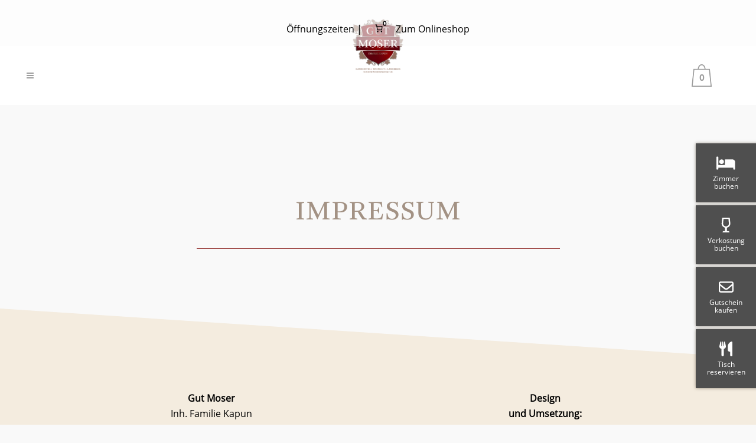

--- FILE ---
content_type: text/html; charset=UTF-8
request_url: https://www.gut-moser.at/impressum/
body_size: 56782
content:
	<!DOCTYPE html>
<html lang="de">
<head>
	<meta charset="UTF-8" />
	
				<meta name="viewport" content="width=device-width,initial-scale=1,user-scalable=no">
		
                            <meta name="description" content="Inmitten der südsteirischen Weinberge erwartet Sie ein liebevoll renoviertes Bauernhaus. Buchen Sie jetzt Ihren Traumurlaub und freuen Sie sich auf die idyllische Landschaft in Leutschach! ">
            
            
	<link rel="profile" href="http://gmpg.org/xfn/11" />
	<link rel="pingback" href="https://www.gut-moser.at/xmlrpc.php" />

	<meta name='robots' content='noindex, nofollow' />

	<!-- This site is optimized with the Yoast SEO plugin v26.7 - https://yoast.com/wordpress/plugins/seo/ -->
	<title>Impressum - Gut Moser</title>
<style id="rocket-critical-css">@font-face{font-family:'arnhem';src:url('/wp-content/uploads/useanyfont/6651Arnhem.woff2') format('woff2'),url('/wp-content/uploads/useanyfont/6651Arnhem.woff') format('woff');font-weight:400;font-style:normal;font-display:swap}@font-face{font-family:'arnhem';src:url('/wp-content/uploads/useanyfont/1175Arnhem.woff2') format('woff2'),url('/wp-content/uploads/useanyfont/1175Arnhem.woff') format('woff');font-weight:700;font-style:normal;font-display:swap}@font-face{font-family:'open-sans';src:url('/wp-content/uploads/useanyfont/8658open-sans.woff2') format('woff2'),url('/wp-content/uploads/useanyfont/8658open-sans.woff') format('woff');font-display:swap}h1{font-family:'arnhem'!important}body,p,li,a,#menu-menue li a,#menu-menue li span{font-family:'open-sans'!important}@font-face{font-family:'Allura';font-style:normal;font-weight:400;font-display:swap;src:url(https://www.gut-moser.at/wp-content/plugins/slgfonts/fonts/Allura/allura-v18-latin-regular.woff) format("woff")}@font-face{font-family:'Montserrat';font-style:normal;font-weight:100;font-display:swap;src:url(https://www.gut-moser.at/wp-content/plugins/slgfonts/fonts/Montserrat/montserrat-v25-latin-100.woff) format("woff")}@font-face{font-family:'Montserrat';font-style:normal;font-weight:200;font-display:swap;src:url(https://www.gut-moser.at/wp-content/plugins/slgfonts/fonts/Montserrat/montserrat-v25-latin-200.woff) format("woff")}@font-face{font-family:'Montserrat';font-style:normal;font-weight:300;font-display:swap;src:url(https://www.gut-moser.at/wp-content/plugins/slgfonts/fonts/Montserrat/montserrat-v25-latin-300.woff) format("woff")}@font-face{font-family:'Montserrat';font-style:normal;font-weight:400;font-display:swap;src:url(https://www.gut-moser.at/wp-content/plugins/slgfonts/fonts/Montserrat/montserrat-v25-latin-regular.woff) format("woff")}@font-face{font-family:'Montserrat';font-style:normal;font-weight:500;font-display:swap;src:url(https://www.gut-moser.at/wp-content/plugins/slgfonts/fonts/Montserrat/montserrat-v25-latin-500.woff) format("woff")}@font-face{font-family:'Montserrat';font-style:normal;font-weight:600;font-display:swap;src:url(https://www.gut-moser.at/wp-content/plugins/slgfonts/fonts/Montserrat/montserrat-v25-latin-600.woff) format("woff")}@font-face{font-family:'Montserrat';font-style:normal;font-weight:700;font-display:swap;src:url(https://www.gut-moser.at/wp-content/plugins/slgfonts/fonts/Montserrat/montserrat-v25-latin-700.woff) format("woff")}@font-face{font-family:'Montserrat';font-style:normal;font-weight:800;font-display:swap;src:url(https://www.gut-moser.at/wp-content/plugins/slgfonts/fonts/Montserrat/montserrat-v25-latin-800.woff) format("woff")}@font-face{font-family:'Montserrat';font-style:normal;font-weight:900;font-display:swap;src:url(https://www.gut-moser.at/wp-content/plugins/slgfonts/fonts/Montserrat/montserrat-v25-latin-900.woff) format("woff")}@font-face{font-family:'Montserrat';font-style:italic;font-weight:100;font-display:swap;src:url(https://www.gut-moser.at/wp-content/plugins/slgfonts/fonts/Montserrat/montserrat-v25-latin-100italic.woff) format("woff")}@font-face{font-family:'Montserrat';font-style:italic;font-weight:200;font-display:swap;src:url(https://www.gut-moser.at/wp-content/plugins/slgfonts/fonts/Montserrat/montserrat-v25-latin-200italic.woff) format("woff")}@font-face{font-family:'Montserrat';font-style:italic;font-weight:300;font-display:swap;src:url(https://www.gut-moser.at/wp-content/plugins/slgfonts/fonts/Montserrat/montserrat-v25-latin-300italic.woff) format("woff")}@font-face{font-family:'Montserrat';font-style:italic;font-weight:400;font-display:swap;src:url(https://www.gut-moser.at/wp-content/plugins/slgfonts/fonts/Montserrat/montserrat-v25-latin-italic.woff) format("woff")}@font-face{font-family:'Montserrat';font-style:italic;font-weight:500;font-display:swap;src:url(https://www.gut-moser.at/wp-content/plugins/slgfonts/fonts/Montserrat/montserrat-v25-latin-500italic.woff) format("woff")}@font-face{font-family:'Montserrat';font-style:italic;font-weight:600;font-display:swap;src:url(https://www.gut-moser.at/wp-content/plugins/slgfonts/fonts/Montserrat/montserrat-v25-latin-600italic.woff) format("woff")}@font-face{font-family:'Montserrat';font-style:italic;font-weight:700;font-display:swap;src:url(https://www.gut-moser.at/wp-content/plugins/slgfonts/fonts/Montserrat/montserrat-v25-latin-700italic.woff) format("woff")}@font-face{font-family:'Montserrat';font-style:italic;font-weight:800;font-display:swap;src:url(https://www.gut-moser.at/wp-content/plugins/slgfonts/fonts/Montserrat/montserrat-v25-latin-800italic.woff) format("woff")}@font-face{font-family:'Montserrat';font-style:italic;font-weight:900;font-display:swap;src:url(https://www.gut-moser.at/wp-content/plugins/slgfonts/fonts/Montserrat/montserrat-v25-latin-900italic.woff) format("woff")}.sticky{opacity:1}.clearfix:after,.clearfix:before{content:" ";display:table}footer,header,nav{display:block}.clearfix:after{clear:both}a,body,div,form,h1,html,i,label,li,p,span,strong,ul{background:0 0;border:0;margin:0;padding:0;vertical-align:baseline;outline:0}a img{border:none}img{max-width:100%;height:auto;image-rendering:optimizeQuality}h1{color:#303030}h1{font-size:30px;line-height:1.25em}a,p a{color:#303030;text-decoration:none}ul{list-style-position:inside}.wrapper,body{background-color:#f6f6f6}html{height:100%;margin:0!important}body{font-family:Raleway,sans-serif;font-size:14px;line-height:26px;color:#818181;font-weight:400;overflow-y:scroll;overflow-x:hidden!important;-webkit-font-smoothing:antialiased}.wrapper{position:relative;z-index:1000;left:0}.wrapper_inner{width:100%;overflow:hidden}.q_logo a,.q_logo img{display:block}header{width:100%;display:inline-block;margin:0;vertical-align:middle;position:relative;z-index:110;-webkit-backface-visibility:hidden}header .header_inner_left{position:absolute;left:45px;top:0}.header_bottom,.header_inner_right,.q_logo,.q_logo a{position:relative}.header_inner_right{float:right;z-index:110}.header_bottom{padding:0 45px;background-color:#fff}.logo_wrapper{height:100px;float:left}.q_logo{top:50%;left:0}.q_logo a{visibility:hidden}.q_logo img{opacity:1;position:absolute;top:-50%;width:auto!important;max-width:none}.q_logo img.dark,.q_logo img.light,.q_logo img.mobile,.q_logo img.sticky{opacity:0}header:not(.centered_logo) .q_logo img{height:100%}nav.main_menu{position:absolute;top:0;left:50%;z-index:100;text-align:left}nav.main_menu.right{position:relative;left:auto;float:right}nav.main_menu ul{list-style:none;margin:0;padding:0}nav.main_menu>ul{left:-50%;position:relative}nav.main_menu.right>ul{left:auto}nav.main_menu ul li{display:inline-block;float:left;padding:0;margin:0;background-repeat:no-repeat;background-position:right}nav.main_menu ul li a{color:#777;font-weight:400;text-decoration:none;display:inline-block;position:relative;line-height:100px;padding:0;margin:0}nav.main_menu>ul>li>a>i.menu_icon{margin-right:7px}nav.main_menu>ul>li>a{display:inline-block;height:100%;background-color:transparent}nav.main_menu>ul>li>a>i.blank{display:none}nav.main_menu>ul>li>a{position:relative;padding:0 17px;color:#9d9d9d;text-transform:uppercase;font-weight:600;font-size:13px;letter-spacing:1px}header:not(.with_hover_bg_color) nav.main_menu>ul>li>a>span:not(.plus){position:relative;display:inline-block;line-height:initial}nav.main_menu ul li a span.underline_dash{background-color:#9d9d9d;bottom:-50%;left:50%;position:absolute;transform:translateX(-50%);-webkit-transform:translateX(-50%);width:100%;height:1px;opacity:0}.drop_down ul{list-style:none}.drop_down ul li{position:relative}.drop_down .second{left:0;margin:0;top:100%;position:absolute;display:block;visibility:hidden;overflow:hidden;opacity:0;z-index:10}.drop_down .second .inner{position:relative;padding:0;display:block;z-index:997}.drop_down .second .inner>ul,li.narrow .second .inner ul{display:inline-block;position:relative;background-color:#262626;border-color:#3d3d3d}li.narrow .second .inner ul{padding:7px 0}.drop_down .second .inner ul li{display:block;padding:0 15px;position:relative;float:none;height:auto;background:0;width:190px}li.narrow .second .inner ul li:last-child{border-bottom:none}.drop_down .second .inner ul li a{display:block;font-weight:600;color:#9d9d9d;height:auto;line-height:16px;margin:0;padding:9px 0;font-size:11px;text-transform:uppercase;letter-spacing:1px}.drop_down .second .inner>ul>li:last-child>a,.drop_down .second .inner>ul>li>ul>li:last-child>a,.drop_down .second .inner>ul>li>ul>li>ul>li:last-child>a{border-bottom:0}.drop_down .narrow .second .inner ul li{padding:0;width:225px}.drop_down .narrow .second .inner ul li a{padding-left:20px;padding-right:20px}.drop_down .second i{display:none}.drop_down .second .inner ul li ul{position:absolute;left:100%;top:-7px;height:auto;display:none;z-index:10;overflow:visible}.drop_down .second .inner ul li.sub ul li a{background:0 0}.drop_down .second ul li{border-bottom-width:1px;border-bottom-color:#3d3d3d}.drop_down .second .inner ul li.sub a i.q_menu_arrow{display:inline-block;float:right;position:relative;top:2px;font-size:12px;color:#888}nav.mobile_menu{background-color:#fff}.mobile_menu_button{display:none;float:left;height:100px;margin:0 20px 0 0}.mobile_menu_button span{width:19px;height:17px;font-size:14px;z-index:50;display:table-cell;position:relative;vertical-align:middle}nav.mobile_menu,nav.mobile_menu ul{display:none;width:100%;position:relative}nav.mobile_menu{float:left;top:0;text-align:left;overflow:hidden;z-index:100}nav.mobile_menu ul{list-style:none;padding:0;margin:0}nav.mobile_menu>ul{margin-bottom:-1px!important}nav.mobile_menu ul li{margin:0;padding:0;position:relative;-webkit-transform:translateZ(0)}nav.mobile_menu ul li,nav.mobile_menu ul li ul li{border-bottom:1px solid #eaeaea}nav.mobile_menu ul li:last-child{border:0!important}nav.mobile_menu ul>li.has_sub>span.mobile_arrow{display:inline-block;float:right;height:46px;line-height:46px;margin:0;padding:0 10px 0 0;position:absolute;top:0;right:0;text-align:right;width:50px;z-index:9000}nav.mobile_menu ul li span.mobile_arrow i{color:#888}nav.mobile_menu ul>li>span.mobile_arrow i{display:none}nav.mobile_menu ul>li.has_sub>span.mobile_arrow i{display:inline}nav.mobile_menu ul>li.has_sub>span.mobile_arrow i.fa-angle-down{display:none}nav.mobile_menu ul li a{font-size:13px;font-weight:400;color:#888;padding:10px 0;display:block;position:relative;text-transform:none;line-height:26px;letter-spacing:0}nav.mobile_menu ul li ul li{margin:0 0 0 20px}.side_menu_button_wrapper{display:table}.side_menu_button{display:table-cell;vertical-align:middle;height:100px}.header_bottom_right_widget_holder{display:table-cell;vertical-align:middle;height:100%;padding:0 17px}.content,.content .container{background-color:#f6f6f6}.mobile_menu_button span{color:#9d9d9d}.container,.content .container .container_inner{padding:0}.container,.content{z-index:100;position:relative}.content{margin-top:0}.container{width:100%}.container_inner{width:1100px;margin:0 auto}.content .container .container_inner.page_container_inner{padding:30px 0 0}.content .title .container_inner{padding:0!important}.title{display:block;position:relative}.three_columns{width:100%}.three_columns>.column1,.three_columns>.column2,.three_columns>.column3{width:33.33%;float:left}.three_columns>.column1>.column_inner{padding:0 15px 0 0}.three_columns>.column2>.column_inner{padding:0 5px 0 10px}.three_columns>.column3>.column_inner{padding:0 0 0 15px}.title{width:100%;height:100px;text-align:left;z-index:101;border-bottom-color:#eee}.title .not_responsive{display:none}.title .title_holder{display:table;height:100%;left:0;position:relative;width:100%}.title .title_holder .container{display:table-cell;vertical-align:middle;background-color:transparent}.title_subtitle_holder{display:block;padding:0;position:relative}.title h1{color:#303030;padding:0;text-transform:uppercase;letter-spacing:1px;font-weight:600}.title h1{font-size:17px;line-height:1.304347826086957em}.title.title_size_large h1{font-size:47px;line-height:60px}.position_center.title .title_subtitle_holder{text-align:center}.qbutton{position:relative;display:inline-block;width:auto;height:39px;line-height:39px;margin:0;padding:0 23px;border:2px solid #303030;font-size:13px;font-weight:700;font-family:inherit;text-align:left;color:#303030;text-decoration:none;white-space:nowrap;outline:0;font-style:normal;text-transform:uppercase;letter-spacing:1px;-o-border-radius:4px;-moz-border-radius:4px;-webkit-border-radius:4px;-ms-border-radius:4px;border-radius:4px;text-shadow:none;background-color:transparent;-webkit-box-sizing:initial!important;-moz-box-sizing:initial!important;box-sizing:initial!important}.qbutton.white{border-color:#fff;color:#fff}.qbutton i{margin:0 0 0 10px}#back_to_top span{text-align:center}.q_social_icon_holder{display:inline-block;position:relative}.q_social_icon_holder.normal_social{margin:0 6px}.q_social_icon_holder .simple_social{color:#bcbcbc}footer{position:relative}.footer_bottom{text-align:center}.widget.widget_search form .screen-reader-text{display:none}footer{display:block;width:100%;margin:0 auto;z-index:100}.footer_top_holder{display:block;background-color:#262626;position:relative}.footer_top{padding:72px 0 52px}.footer_top.footer_top_full{padding:48px 24px}.footer_top a,.footer_top p,.footer_top span{color:#818181;word-wrap:break-word}.footer_top .three_columns .column2 .column_inner>div{margin:0 0 0 15px}.footer_top .three_columns .column3 .column_inner>div{margin:0 0 0 10px}.footer_bottom_holder{display:block;background-color:#1b1b1b}.footer_bottom{display:table-cell;font-size:12px;line-height:22px;height:53px;width:1%;vertical-align:middle}.footer_bottom_columns.three_columns .column1 .footer_bottom{text-align:left}.footer_bottom_columns.three_columns .column3 .footer_bottom{text-align:right}.footer_top .q_social_icon_holder i.simple_social{color:#818181}.footer_top .q_social_icon_holder i.simple_social{margin-right:16px}.footer_top .q_social_icon_holder.normal_social{margin:0}#back_to_top{color:#cdcdcd;height:auto;position:fixed;bottom:65px;margin:0;z-index:10000;right:25px;opacity:0;filter:alpha(opacity=0);visibility:hidden;-webkit-backface-visibility:hidden}#back_to_top>span{width:52px;height:52px;line-height:52px;text-decoration:none;-o-border-radius:52px;-moz-border-radius:52px;-webkit-border-radius:52px;border-radius:52px;border:2px solid #e8e8e8;background:0 0}#back_to_top span i{font-size:22px;color:#b0b0b0;line-height:52px}.header_top_bottom_holder{position:relative}:-moz-placeholder,:-ms-input-placeholder,::-moz-placeholder,::-webkit-input-placeholder{color:#959595;margin:10px 0 0}.side_menu_button{position:relative}body.qode-chrome .container_inner{position:relative}.shopping_cart_outer{display:table;float:left;position:relative;width:43px}.shopping_cart_inner{display:table-cell;height:100px;vertical-align:middle}.shopping_cart_header{display:inline-block;width:43px}.shopping_cart_header .header_cart{padding:0 9px 0 0;display:inline-block;vertical-align:middle;border-radius:2px 2px 0 0;-webkit-border-radius:2px 2px 0 0;-moz-border-radius:2px 2px 0 0;-o-border-radius:2px 2px 0 0;-ms-border-radius:2px 2px 0 0;position:relative;background-image:url(https://www.gut-moser.at/wp-content/themes/bridge/css/img/header_shopping_bag.png);background-repeat:no-repeat;background-position:0 0;width:34px;height:38px}@media only screen and (-webkit-min-device-pixel-ratio:1.5),only screen and (min--moz-device-pixel-ratio:1.5),only screen and (-o-min-device-pixel-ratio:150/100),only screen and (min-device-pixel-ratio:1.5),only screen and (min-resolution:160dpi){.shopping_cart_header .header_cart{background-image:url(https://www.gut-moser.at/wp-content/themes/bridge/css/img/header_shopping_bag@1_5x.png);-o-background-size:34px 38px;-webkit-background-size:34px 38px;-moz-background-size:34px 38px;background-size:34px 38px}}@media only screen and (-webkit-min-device-pixel-ratio:2),only screen and (min--moz-device-pixel-ratio:2),only screen and (-o-min-device-pixel-ratio:200/100),only screen and (min-device-pixel-ratio:2),only screen and (min-resolution:210dpi){.shopping_cart_header .header_cart{background-image:url(https://www.gut-moser.at/wp-content/themes/bridge/css/img/header_shopping_bag@2x.png);-o-background-size:34px 38px;-webkit-background-size:34px 38px;-moz-background-size:34px 38px;background-size:34px 38px}}.shopping_cart_header .header_cart span{position:absolute;width:34px;height:38px;top:0;left:0;text-align:center;line-height:45px;font-family:Raleway,sans-serif;font-weight:600;color:#9d9d9d}.shopping_cart_dropdown{background-color:#262626;display:block;left:auto;position:absolute;right:-1px;top:100%;z-index:1000;padding:15px;width:250px;visibility:hidden;color:#9d9d9d}.header_bottom .shopping_cart_dropdown{right:-7px;margin-left:-142px}.header_bottom .shopping_cart_header{padding:0 4px 0 7px}.shopping_cart_dropdown ul li{display:inline-block;width:100%;float:none;padding:7px 0;border-bottom:1px solid #3d3d3d;line-height:20px;color:#9d9d9d;letter-spacing:1px;font-weight:600;font-size:11px;text-transform:uppercase}.shopping_cart_dropdown .shopping_cart_dropdown_inner{margin-bottom:15px}.shopping_cart_dropdown span.total{padding:0 0 0 8px;float:right;color:#9d9d9d;letter-spacing:1px;font-weight:600;font-size:11px;text-transform:uppercase}.shopping_cart_dropdown span.total span{font-family:inherit;font-size:13px;color:#fff;padding:0 0 0 2px}.shopping_cart_dropdown .qbutton{height:28px;line-height:30px;font-size:11px;padding:0 13px}.shopping_cart_dropdown .qbutton i{font-size:14px;padding:0 0 0 4px;margin:0}@media only screen and (max-width:420px){.shopping_cart_outer{display:none}}@media only screen and (max-width:768px){body{position:relative}}h1,p a,.title h1,.qbutton{color:#a39284}.qbutton{border-color:#a39284}body{font-family:'Montserrat',sans-serif;color:#000000;font-size:16px}body,.wrapper,.content,.content .container{background-color:#f9f9f9}.header_bottom{background-color:rgba(163,146,132,0.6)}.content{margin-top:-100px}.drop_down .second .inner ul,.drop_down .second .inner ul li ul,.shopping_cart_dropdown,li.narrow .second .inner ul{background-color:#a39284;background-color:rgba(163,146,132,1)}nav.main_menu>ul>li>a{color:#891e1c;font-family:'Montserrat',sans-serif;font-size:16px;font-style:normal;font-weight:500}nav.main_menu ul li a span.underline_dash{background-color:#891e1c!important;height:2px;left:0;transform:none;-webkit-transform:none}nav.main_menu>ul>li:not(:first-child):before{color:#891e1c}.drop_down .second .inner>ul>li>a{color:#891e1c;font-size:14px;text-transform:none}.drop_down .second .inner ul li.sub ul li a{color:#891e1c}nav.mobile_menu ul li a{font-size:16px}nav.mobile_menu ul li,nav.mobile_menu ul li,nav.mobile_menu ul li ul li{border-color:#891e1c}h1,.title h1{color:#a39284;font-family:'Allura',sans-serif;font-size:42px;font-weight:200;text-transform:uppercase}p{color:#000000;font-size:16px}.q_social_icon_holder .simple_social{color:#000000}a,p a{color:#000000}.footer_top_holder{background-color:#891e1c}.footer_top,.footer_top.footer_top_full{padding-right:75px;padding-left:75px}.footer_top,.footer_top p,.footer_top span{color:#ffffff}.footer_top a:not(.qbutton){color:#ffffff!important}.footer_top .q_social_icon_holder .simple_social{color:#ffffff}@media only screen and (max-width:1200px){.container_inner{width:950px}}@media only screen and (max-width:1000px){.container_inner{width:768px}.header_inner_left,header{position:relative!important;left:0!important;margin-bottom:0}.content{margin-bottom:0!important}header{top:0!important;margin-top:0!important;display:block}.header_bottom{background-color:#fff!important}header .q_logo img.mobile{display:block!important;opacity:1!important;position:relative;margin:0 auto}header .q_logo img.dark,header .q_logo img.light,header .q_logo img.normal,header .q_logo img.sticky{display:none!important}.logo_wrapper{position:absolute}.main_menu{display:none!important}nav.mobile_menu{display:block}.logo_wrapper,.mobile_menu_button{display:table}nav.mobile_menu>ul{width:768px;margin:0 auto}.logo_wrapper{height:100px!important;left:50%}.q_logo{display:table-cell;position:relative;top:auto;vertical-align:middle}.q_logo a{left:-50%;width:auto!important}.q_logo img{top:0;left:0}.title{height:auto!important;padding:30px 0!important}.title .not_responsive{display:block}.title h1{margin:0}.shopping_cart_inner,.side_menu_button{height:100px!important}.content{margin-top:0!important}.title .title_holder{height:100%!important;padding:0!important}.title.title_size_large h1{font-size:40px!important;line-height:50px!important}}@media only screen and (max-width:768px){.container_inner{width:600px}nav.mobile_menu>ul{width:600px}.title{padding:25px 0!important}.header_bottom_right_widget_holder{display:none}body:not(.qode_disabled_responsive_button_padding_change) .qbutton{padding:0 14px}.title.title_size_large h1{font-size:30px!important;line-height:40px!important}}@media only screen and (max-width:600px){.container_inner{width:420px}nav.mobile_menu>ul{width:420px}.three_columns .column1,.three_columns .column2,.three_columns .column3{width:100%}.three_columns .column1 .column_inner,.three_columns .column2 .column_inner,.three_columns .column3 .column_inner{padding:0}.title{padding:15px 0!important}.title h1{float:none}.footer_top .three_columns .column2 .column_inner>div,.footer_top .three_columns .column3 .column_inner>div{margin:0}.footer_top .three_columns .column1,.footer_top .three_columns .column2{margin:0 0 25px}.footer_bottom_columns.three_columns .column1 .footer_bottom,.footer_bottom_columns.three_columns .column3 .footer_bottom{text-align:center}.title.title_size_large h1{font-size:25px!important;line-height:35px!important}}@media only screen and (max-width:480px){.container_inner{width:300px}.header_bottom{padding:0 25px}nav.mobile_menu>ul{width:auto}.footer_bottom{line-height:35px;height:auto}.footer_top .column_inner>div:not(.qode_separator_widget){margin:0 0 25px!important}.footer_top .column_inner{border:0}.title.title_size_large h1{font-size:20px!important;line-height:25px!important}}@media only screen and (max-width:420px){.header_bottom{padding:0 15px}}@media only screen and (max-width:350px){.container_inner{width:95%}}@media only screen and (max-width:1000px){.header_bottom{background-color:#a39284}}@media only screen and (max-width:480px){.footer_top.footer_top_full{padding-right:10px}.footer_top.footer_top_full{padding-left:10px}}.pum-container,.pum-content,.pum-content+.pum-close,.pum-overlay,.pum-title{background:0 0;border:none;bottom:auto;clear:none;float:none;font-family:inherit;font-size:medium;font-style:normal;font-weight:400;height:auto;left:auto;letter-spacing:normal;line-height:normal;max-height:none;max-width:none;min-height:0;min-width:0;overflow:visible;position:static;right:auto;text-align:left;text-decoration:none;text-indent:0;text-transform:none;top:auto;visibility:visible;white-space:normal;width:auto;z-index:auto}.pum-content,.pum-title{position:relative;z-index:1}.pum-overlay{position:fixed}.pum-overlay{height:100%;width:100%;top:0;left:0;right:0;bottom:0;z-index:1999999999;overflow:initial;display:none}.pum-overlay,.pum-overlay *,.pum-overlay :after,.pum-overlay :before,.pum-overlay:after,.pum-overlay:before{box-sizing:border-box}.pum-container{top:100px;position:absolute;margin-bottom:3em;z-index:1999999999}.pum-container .pum-title{margin-bottom:.5em}.pum-container .pum-content>:last-child{margin-bottom:0}.pum-container .pum-content>:first-child{margin-top:0}.pum-container .pum-content+.pum-close{text-decoration:none;text-align:center;line-height:1;position:absolute;min-width:1em;z-index:2;background-color:transparent}.pum-overlay.pum-overlay-disabled{visibility:hidden}.pum-overlay.pum-overlay-disabled::-webkit-scrollbar{display:block}.pum-overlay.pum-overlay-disabled .pum-container{visibility:visible}.pum-theme-30014,.pum-theme-lightbox{background-color:rgba(0,0,0,0.60)}.pum-theme-30014 .pum-container,.pum-theme-lightbox .pum-container{padding:18px;border-radius:3px;border:8px solid #000000;box-shadow:0px 0px 30px 0px rgba(2,2,2,1.00);background-color:rgba(255,255,255,1.00)}.pum-theme-30014 .pum-title,.pum-theme-lightbox .pum-title{color:#000000;text-align:left;text-shadow:0px 0px 0px rgba(2,2,2,0.23);font-family:inherit;font-weight:100;font-size:32px;line-height:36px}.pum-theme-30014 .pum-content,.pum-theme-lightbox .pum-content{color:#000000;font-family:inherit;font-weight:100}.pum-theme-30014 .pum-content+.pum-close,.pum-theme-lightbox .pum-content+.pum-close{position:absolute;height:26px;width:26px;left:auto;right:-13px;bottom:auto;top:-13px;padding:0px;color:#ffffff;font-family:Arial;font-weight:100;font-size:24px;line-height:24px;border:2px solid #ffffff;border-radius:26px;box-shadow:0px 0px 15px 1px rgba(2,2,2,0.75);text-shadow:0px 0px 0px rgba(0,0,0,0.23);background-color:rgba(0,0,0,1.00)}#pum-30022{z-index:1999999999}nav.main_menu ul li a span.underline_dash{display:none}.content{margin-top:0}img{image-rendering:auto!important}header,.header_inner_right{z-index:1100}.wrapper{position:static}nav.mobile_menu ul li a,nav.mobile_menu ul li>div{font-weight:400;color:#888;padding:10px 0;display:block;position:relative;text-transform:none;line-height:26px;letter-spacing:0}@media only screen and (max-width:480px){h1,.title h1{font-size:30px!important;line-height:40px!important}}@media only screen and (max-width:600px){.title.title_size_large h1{font-size:30px!important;line-height:40px!important}body{-webkit-text-size-adjust:none}.column3.footer_col3 .column_inner{padding-bottom:30px}}.wp-block-search__input{padding:8px;flex-grow:1;min-width:3em;border:1px solid #949494;font-size:inherit;font-family:inherit;line-height:inherit}.wp-block-search__button{background:#f7f7f7;border:1px solid #ccc;padding:0.375em 0.625em;color:#32373c;margin-left:0.625em;word-break:normal;font-size:inherit;font-family:inherit;line-height:inherit}.wp-block-search__inside-wrapper{display:flex;flex:auto;flex-wrap:nowrap;max-width:100%}</style><link rel="preload" data-rocket-preload as="image" href="https://www.gut-moser.at/wp-content/uploads/2022/07/gas_logo_gutmoser_2021_allgemein.png" fetchpriority="high">
	<meta property="og:locale" content="de_DE" />
	<meta property="og:type" content="article" />
	<meta property="og:title" content="Impressum - Gut Moser" />
	<meta property="og:url" content="https://www.gut-moser.at/impressum/" />
	<meta property="og:site_name" content="Gut Moser" />
	<meta property="article:publisher" content="https://www.facebook.com/gutmoser" />
	<meta property="article:modified_time" content="2022-05-03T12:11:38+00:00" />
	<meta property="og:image" content="https://www.gut-moser.at/wp-content/uploads/2021/12/GAS_Logo_GutMoser_2021_Allgemein.png" />
	<meta property="og:image:width" content="2560" />
	<meta property="og:image:height" content="2550" />
	<meta property="og:image:type" content="image/png" />
	<meta name="twitter:card" content="summary_large_image" />
	<meta name="twitter:label1" content="Geschätzte Lesezeit" />
	<meta name="twitter:data1" content="7 Minuten" />
	<script type="application/ld+json" class="yoast-schema-graph">{"@context":"https://schema.org","@graph":[{"@type":"WebPage","@id":"https://www.gut-moser.at/impressum/","url":"https://www.gut-moser.at/impressum/","name":"Impressum - Gut Moser","isPartOf":{"@id":"https://www.gut-moser.at/#website"},"datePublished":"2022-02-28T07:46:13+00:00","dateModified":"2022-05-03T12:11:38+00:00","breadcrumb":{"@id":"https://www.gut-moser.at/impressum/#breadcrumb"},"inLanguage":"de","potentialAction":[{"@type":"ReadAction","target":["https://www.gut-moser.at/impressum/"]}]},{"@type":"BreadcrumbList","@id":"https://www.gut-moser.at/impressum/#breadcrumb","itemListElement":[{"@type":"ListItem","position":1,"name":"Startseite","item":"https://www.gut-moser.at/"},{"@type":"ListItem","position":2,"name":"Impressum"}]},{"@type":"WebSite","@id":"https://www.gut-moser.at/#website","url":"https://www.gut-moser.at/","name":"Gut Moser","description":"https://www.gut-moser.at/","publisher":{"@id":"https://www.gut-moser.at/#organization"},"potentialAction":[{"@type":"SearchAction","target":{"@type":"EntryPoint","urlTemplate":"https://www.gut-moser.at/?s={search_term_string}"},"query-input":{"@type":"PropertyValueSpecification","valueRequired":true,"valueName":"search_term_string"}}],"inLanguage":"de"},{"@type":"Organization","@id":"https://www.gut-moser.at/#organization","name":"Gut Moser","url":"https://www.gut-moser.at/","logo":{"@type":"ImageObject","inLanguage":"de","@id":"https://www.gut-moser.at/#/schema/logo/image/","url":"","contentUrl":"","caption":"Gut Moser"},"image":{"@id":"https://www.gut-moser.at/#/schema/logo/image/"},"sameAs":["https://www.facebook.com/gutmoser","https://www.instagram.com/weingut_moser/"]}]}</script>
	<!-- / Yoast SEO plugin. -->



<link rel="alternate" type="application/rss+xml" title="Gut Moser &raquo; Feed" href="https://www.gut-moser.at/feed/" />
<link rel="alternate" title="oEmbed (JSON)" type="application/json+oembed" href="https://www.gut-moser.at/wp-json/oembed/1.0/embed?url=https%3A%2F%2Fwww.gut-moser.at%2Fimpressum%2F" />
<link rel="alternate" title="oEmbed (XML)" type="text/xml+oembed" href="https://www.gut-moser.at/wp-json/oembed/1.0/embed?url=https%3A%2F%2Fwww.gut-moser.at%2Fimpressum%2F&#038;format=xml" />
<style id='wp-img-auto-sizes-contain-inline-css'>
img:is([sizes=auto i],[sizes^="auto," i]){contain-intrinsic-size:3000px 1500px}
/*# sourceURL=wp-img-auto-sizes-contain-inline-css */
</style>
<style id='wp-emoji-styles-inline-css'>

	img.wp-smiley, img.emoji {
		display: inline !important;
		border: none !important;
		box-shadow: none !important;
		height: 1em !important;
		width: 1em !important;
		margin: 0 0.07em !important;
		vertical-align: -0.1em !important;
		background: none !important;
		padding: 0 !important;
	}
/*# sourceURL=wp-emoji-styles-inline-css */
</style>
<link rel='preload'  href='https://www.gut-moser.at/wp-includes/css/dist/components/style.min.css?ver=6.9' data-rocket-async="style" as="style" onload="this.onload=null;this.rel='stylesheet'" onerror="this.removeAttribute('data-rocket-async')"  media='all' />
<link rel='preload'  href='https://www.gut-moser.at/wp-includes/css/dist/preferences/style.min.css?ver=6.9' data-rocket-async="style" as="style" onload="this.onload=null;this.rel='stylesheet'" onerror="this.removeAttribute('data-rocket-async')"  media='all' />
<link rel='preload'  href='https://www.gut-moser.at/wp-includes/css/dist/block-editor/style.min.css?ver=6.9' data-rocket-async="style" as="style" onload="this.onload=null;this.rel='stylesheet'" onerror="this.removeAttribute('data-rocket-async')"  media='all' />
<link rel='preload'  href='https://www.gut-moser.at/wp-content/plugins/popup-maker/dist/packages/block-library-style.css?ver=dbea705cfafe089d65f1' data-rocket-async="style" as="style" onload="this.onload=null;this.rel='stylesheet'" onerror="this.removeAttribute('data-rocket-async')"  media='all' />
<link rel='preload'  href='https://www.gut-moser.at/wp-content/plugins/booking-system/libraries/css/jquery.dop.Select.css?ver=2.9.9.6.3' data-rocket-async="style" as="style" onload="this.onload=null;this.rel='stylesheet'" onerror="this.removeAttribute('data-rocket-async')"  media='all' />
<link rel='preload'  href='https://www.gut-moser.at/wp-content/plugins/events-manager/includes/css/events-manager.min.css?ver=7.2.3.1' data-rocket-async="style" as="style" onload="this.onload=null;this.rel='stylesheet'" onerror="this.removeAttribute('data-rocket-async')"  media='all' />
<style id='events-manager-inline-css'>
body .em { --font-family : inherit; --font-weight : inherit; --font-size : 1em; --line-height : inherit; }
/*# sourceURL=events-manager-inline-css */
</style>
<link rel='preload'  href='https://www.gut-moser.at/wp-content/plugins/events-manager-pro/includes/css/events-manager-pro.css?ver=3.7.2.3' data-rocket-async="style" as="style" onload="this.onload=null;this.rel='stylesheet'" onerror="this.removeAttribute('data-rocket-async')"  media='all' />
<link rel='preload'  href='https://www.gut-moser.at/wp-content/uploads/useanyfont/uaf.css?ver=1766484517' data-rocket-async="style" as="style" onload="this.onload=null;this.rel='stylesheet'" onerror="this.removeAttribute('data-rocket-async')"  media='all' />
<style id='woocommerce-inline-inline-css'>
.woocommerce form .form-row .required { visibility: visible; }
/*# sourceURL=woocommerce-inline-inline-css */
</style>
<link rel='preload'  href='https://www.gut-moser.at/wp-content/plugins/slgfonts/assets/css/fonts.css?ver=6.9' data-rocket-async="style" as="style" onload="this.onload=null;this.rel='stylesheet'" onerror="this.removeAttribute('data-rocket-async')"  media='all' />
<link rel='preload'  href='https://www.gut-moser.at/wp-includes/js/mediaelement/mediaelementplayer-legacy.min.css?ver=4.2.17' data-rocket-async="style" as="style" onload="this.onload=null;this.rel='stylesheet'" onerror="this.removeAttribute('data-rocket-async')"  media='all' />
<link rel='preload'  href='https://www.gut-moser.at/wp-includes/js/mediaelement/wp-mediaelement.min.css?ver=6.9' data-rocket-async="style" as="style" onload="this.onload=null;this.rel='stylesheet'" onerror="this.removeAttribute('data-rocket-async')"  media='all' />
<link rel='preload'  href='https://www.gut-moser.at/wp-content/themes/bridge/style.css?ver=6.9' data-rocket-async="style" as="style" onload="this.onload=null;this.rel='stylesheet'" onerror="this.removeAttribute('data-rocket-async')"  media='all' />
<link rel='preload'  href='https://www.gut-moser.at/wp-content/themes/bridge/css/font-awesome/css/font-awesome.min.css?ver=6.9' data-rocket-async="style" as="style" onload="this.onload=null;this.rel='stylesheet'" onerror="this.removeAttribute('data-rocket-async')"  media='all' />
<link rel='preload'  href='https://www.gut-moser.at/wp-content/themes/bridge/css/elegant-icons/style.min.css?ver=6.9' data-rocket-async="style" as="style" onload="this.onload=null;this.rel='stylesheet'" onerror="this.removeAttribute('data-rocket-async')"  media='all' />
<link rel='preload'  href='https://www.gut-moser.at/wp-content/themes/bridge/css/linea-icons/style.css?ver=6.9' data-rocket-async="style" as="style" onload="this.onload=null;this.rel='stylesheet'" onerror="this.removeAttribute('data-rocket-async')"  media='all' />
<link rel='preload'  href='https://www.gut-moser.at/wp-content/themes/bridge/css/dripicons/dripicons.css?ver=6.9' data-rocket-async="style" as="style" onload="this.onload=null;this.rel='stylesheet'" onerror="this.removeAttribute('data-rocket-async')"  media='all' />
<link rel='preload'  href='https://www.gut-moser.at/wp-content/themes/bridge/css/kiko/kiko-all.css?ver=6.9' data-rocket-async="style" as="style" onload="this.onload=null;this.rel='stylesheet'" onerror="this.removeAttribute('data-rocket-async')"  media='all' />
<link rel='preload'  href='https://www.gut-moser.at/wp-content/themes/bridge/css/font-awesome-5/css/font-awesome-5.min.css?ver=6.9' data-rocket-async="style" as="style" onload="this.onload=null;this.rel='stylesheet'" onerror="this.removeAttribute('data-rocket-async')"  media='all' />
<link rel='preload'  href='https://www.gut-moser.at/wp-content/themes/bridge/css/stylesheet.min.css?ver=6.9' data-rocket-async="style" as="style" onload="this.onload=null;this.rel='stylesheet'" onerror="this.removeAttribute('data-rocket-async')"  media='all' />
<style id='bridge-stylesheet-inline-css'>
   .page-id-29600.disabled_footer_top .footer_top_holder, .page-id-29600.disabled_footer_bottom .footer_bottom_holder { display: none;}


/*# sourceURL=bridge-stylesheet-inline-css */
</style>
<link rel='preload'  href='https://www.gut-moser.at/wp-content/themes/bridge/css/woocommerce.min.css?ver=6.9' data-rocket-async="style" as="style" onload="this.onload=null;this.rel='stylesheet'" onerror="this.removeAttribute('data-rocket-async')"  media='all' />
<link rel='preload'  href='https://www.gut-moser.at/wp-content/themes/bridge/css/woocommerce_responsive.min.css?ver=6.9' data-rocket-async="style" as="style" onload="this.onload=null;this.rel='stylesheet'" onerror="this.removeAttribute('data-rocket-async')"  media='all' />
<link rel='preload'  href='https://www.gut-moser.at/wp-content/themes/bridge/css/print.css?ver=6.9' data-rocket-async="style" as="style" onload="this.onload=null;this.rel='stylesheet'" onerror="this.removeAttribute('data-rocket-async')"  media='all' />
<link rel='preload'  href='https://www.gut-moser.at/wp-content/cache/busting/1/wp-content/themes/bridge/css/style_dynamic_callback.css' data-rocket-async="style" as="style" onload="this.onload=null;this.rel='stylesheet'" onerror="this.removeAttribute('data-rocket-async')"  media='all' />
<link rel='preload'  href='https://www.gut-moser.at/wp-content/themes/bridge/css/responsive.min.css?ver=6.9' data-rocket-async="style" as="style" onload="this.onload=null;this.rel='stylesheet'" onerror="this.removeAttribute('data-rocket-async')"  media='all' />
<link rel='preload'  href='https://www.gut-moser.at/wp-content/cache/busting/1/wp-content/themes/bridge/css/style_dynamic_responsive_callback.css' data-rocket-async="style" as="style" onload="this.onload=null;this.rel='stylesheet'" onerror="this.removeAttribute('data-rocket-async')"  media='all' />
<link rel='preload'  href='https://www.gut-moser.at/wp-content/plugins/js_composer/assets/css/js_composer.min.css?ver=8.7.2' data-rocket-async="style" as="style" onload="this.onload=null;this.rel='stylesheet'" onerror="this.removeAttribute('data-rocket-async')"  media='all' />
<link rel='preload'  href='https://www.gut-moser.at/wp-content/plugins/bridge-core/modules/core-dashboard/assets/css/core-dashboard.min.css?ver=6.9' data-rocket-async="style" as="style" onload="this.onload=null;this.rel='stylesheet'" onerror="this.removeAttribute('data-rocket-async')"  media='all' />
<link rel='preload'  href='https://www.gut-moser.at/wp-content/cache/borlabs-cookie/1/borlabs-cookie-1-de.css?ver=3.3.23-89' data-rocket-async="style" as="style" onload="this.onload=null;this.rel='stylesheet'" onerror="this.removeAttribute('data-rocket-async')"  media='all' />
<link rel='preload'  href='https://www.gut-moser.at/wp-content/themes/bridge-child/style.css?ver=c11d29d671c37e098842f6545fd1149f0343b973' data-rocket-async="style" as="style" onload="this.onload=null;this.rel='stylesheet'" onerror="this.removeAttribute('data-rocket-async')"  media='all' />
<link rel='preload'  href='https://www.gut-moser.at/wp-content/themes/bridge-child/assets/css/swiper.css?ver=11.1.5' data-rocket-async="style" as="style" onload="this.onload=null;this.rel='stylesheet'" onerror="this.removeAttribute('data-rocket-async')"  media='all' />
<link rel='preload'  href='https://www.gut-moser.at/wp-content/plugins/woocommerce-germanized/build/static/layout-styles.css?ver=3.20.4' data-rocket-async="style" as="style" onload="this.onload=null;this.rel='stylesheet'" onerror="this.removeAttribute('data-rocket-async')"  media='all' />
<style id='woocommerce-gzd-layout-inline-css'>
.woocommerce-checkout .shop_table { background-color: #eeeeee; } .product p.deposit-packaging-type { font-size: 1.25em !important; } p.woocommerce-shipping-destination { display: none; }
                .wc-gzd-nutri-score-value-a {
                    background: url(https://www.gut-moser.at/wp-content/plugins/woocommerce-germanized/assets/images/nutri-score-a.svg) no-repeat;
                }
                .wc-gzd-nutri-score-value-b {
                    background: url(https://www.gut-moser.at/wp-content/plugins/woocommerce-germanized/assets/images/nutri-score-b.svg) no-repeat;
                }
                .wc-gzd-nutri-score-value-c {
                    background: url(https://www.gut-moser.at/wp-content/plugins/woocommerce-germanized/assets/images/nutri-score-c.svg) no-repeat;
                }
                .wc-gzd-nutri-score-value-d {
                    background: url(https://www.gut-moser.at/wp-content/plugins/woocommerce-germanized/assets/images/nutri-score-d.svg) no-repeat;
                }
                .wc-gzd-nutri-score-value-e {
                    background: url(https://www.gut-moser.at/wp-content/plugins/woocommerce-germanized/assets/images/nutri-score-e.svg) no-repeat;
                }
            
/*# sourceURL=woocommerce-gzd-layout-inline-css */
</style>
<script src="https://www.gut-moser.at/wp-includes/js/jquery/jquery.min.js?ver=3.7.1" id="jquery-core-js"></script>
<script src="https://www.gut-moser.at/wp-includes/js/jquery/jquery-migrate.min.js?ver=3.4.1" id="jquery-migrate-js"></script>
<script src="https://www.gut-moser.at/wp-includes/js/jquery/ui/core.min.js?ver=1.13.3" id="jquery-ui-core-js" data-rocket-defer defer></script>
<script src="https://www.gut-moser.at/wp-includes/js/jquery/ui/datepicker.min.js?ver=1.13.3" id="jquery-ui-datepicker-js" data-rocket-defer defer></script>
<script id="jquery-ui-datepicker-js-after">
jQuery(function(jQuery){jQuery.datepicker.setDefaults({"closeText":"Schlie\u00dfen","currentText":"Heute","monthNames":["Januar","Februar","M\u00e4rz","April","Mai","Juni","Juli","August","September","Oktober","November","Dezember"],"monthNamesShort":["Jan.","Feb.","M\u00e4rz","Apr.","Mai","Juni","Juli","Aug.","Sep.","Okt.","Nov.","Dez."],"nextText":"Weiter","prevText":"Zur\u00fcck","dayNames":["Sonntag","Montag","Dienstag","Mittwoch","Donnerstag","Freitag","Samstag"],"dayNamesShort":["So.","Mo.","Di.","Mi.","Do.","Fr.","Sa."],"dayNamesMin":["S","M","D","M","D","F","S"],"dateFormat":"d. MM yy","firstDay":1,"isRTL":false});});
//# sourceURL=jquery-ui-datepicker-js-after
</script>
<script src="https://www.gut-moser.at/wp-includes/js/jquery/ui/mouse.min.js?ver=1.13.3" id="jquery-ui-mouse-js" data-rocket-defer defer></script>
<script src="https://www.gut-moser.at/wp-content/plugins/booking-system/libraries/js/dop-prototypes.js?ver=2.9.9.6.3" id="DOP-js-prototypes-js" data-rocket-defer defer></script>
<script src="https://www.gut-moser.at/wp-content/plugins/booking-system/assets/js/jquery.dop.frontend.BSPSearchWidget.js?ver=2.9.9.6.3" id="DOPBSP-js-frontend-search-widget-js" data-rocket-defer defer></script>
<script src="https://www.gut-moser.at/wp-includes/js/jquery/ui/sortable.min.js?ver=1.13.3" id="jquery-ui-sortable-js" data-rocket-defer defer></script>
<script src="https://www.gut-moser.at/wp-includes/js/jquery/ui/resizable.min.js?ver=1.13.3" id="jquery-ui-resizable-js" data-rocket-defer defer></script>
<script src="https://www.gut-moser.at/wp-includes/js/jquery/ui/draggable.min.js?ver=1.13.3" id="jquery-ui-draggable-js" data-rocket-defer defer></script>
<script src="https://www.gut-moser.at/wp-includes/js/jquery/ui/controlgroup.min.js?ver=1.13.3" id="jquery-ui-controlgroup-js" data-rocket-defer defer></script>
<script src="https://www.gut-moser.at/wp-includes/js/jquery/ui/checkboxradio.min.js?ver=1.13.3" id="jquery-ui-checkboxradio-js" data-rocket-defer defer></script>
<script src="https://www.gut-moser.at/wp-includes/js/jquery/ui/button.min.js?ver=1.13.3" id="jquery-ui-button-js" data-rocket-defer defer></script>
<script src="https://www.gut-moser.at/wp-includes/js/jquery/ui/dialog.min.js?ver=1.13.3" id="jquery-ui-dialog-js" data-rocket-defer defer></script>
<script id="events-manager-js-extra">
var EM = {"ajaxurl":"https://www.gut-moser.at/wp-admin/admin-ajax.php","locationajaxurl":"https://www.gut-moser.at/wp-admin/admin-ajax.php?action=locations_search","firstDay":"1","locale":"de","dateFormat":"yy-mm-dd","ui_css":"https://www.gut-moser.at/wp-content/plugins/events-manager/includes/css/jquery-ui/build.min.css","show24hours":"1","is_ssl":"1","autocomplete_limit":"10","calendar":{"breakpoints":{"small":560,"medium":908,"large":false},"month_format":"M Y"},"phone":"","datepicker":{"format":"d.m.Y","locale":"de"},"search":{"breakpoints":{"small":650,"medium":850,"full":false}},"url":"https://www.gut-moser.at/wp-content/plugins/events-manager","assets":{"input.em-uploader":{"js":{"em-uploader":{"url":"https://www.gut-moser.at/wp-content/plugins/events-manager/includes/js/em-uploader.js?v=7.2.3.1","event":"em_uploader_ready"}}},".em-event-editor":{"js":{"event-editor":{"url":"https://www.gut-moser.at/wp-content/plugins/events-manager/includes/js/events-manager-event-editor.js?v=7.2.3.1","event":"em_event_editor_ready"}},"css":{"event-editor":"https://www.gut-moser.at/wp-content/plugins/events-manager/includes/css/events-manager-event-editor.min.css?v=7.2.3.1"}},".em-recurrence-sets, .em-timezone":{"js":{"luxon":{"url":"luxon/luxon.js?v=7.2.3.1","event":"em_luxon_ready"}}},".em-booking-form, #em-booking-form, .em-booking-recurring, .em-event-booking-form":{"js":{"em-bookings":{"url":"https://www.gut-moser.at/wp-content/plugins/events-manager/includes/js/bookingsform.js?v=7.2.3.1","event":"em_booking_form_js_loaded"}}},"#em-opt-archetypes":{"js":{"archetypes":"https://www.gut-moser.at/wp-content/plugins/events-manager/includes/js/admin-archetype-editor.js?v=7.2.3.1","archetypes_ms":"https://www.gut-moser.at/wp-content/plugins/events-manager/includes/js/admin-archetypes.js?v=7.2.3.1","qs":"qs/qs.js?v=7.2.3.1"}}},"cached":"1","bookingInProgress":"Bitte warte, w\u00e4hrend die Buchung abgeschickt wird.","tickets_save":"Ticket speichern","bookingajaxurl":"https://www.gut-moser.at/wp-admin/admin-ajax.php","bookings_export_save":"Buchungen exportieren","bookings_settings_save":"Einstellungen speichern","booking_delete":"Bist du dir sicher, dass du es l\u00f6schen m\u00f6chtest?","booking_offset":"30","bookings":{"submit_button":{"text":{"default":"Buchung abschicken","free":"Buchung abschicken","payment":"Buchung abschicken","processing":"Verarbeitung \u2026"}},"update_listener":""},"bb_full":"Ausverkauft","bb_book":"Jetzt buchen","bb_booking":"Buche ...","bb_booked":"Buchung Abgesendet","bb_error":"Buchung Fehler. Nochmal versuchen?","bb_cancel":"Abbrechen","bb_canceling":"Stornieren ...","bb_cancelled":"Abgesagt","bb_cancel_error":"Stornierung Fehler. Nochmal versuchen?","txt_search":"Suche","txt_searching":"Suche...","txt_loading":"Wird geladen\u00a0\u2026","event_detach_warning":"Bist du sicher, dass du diese sich wiederholende Veranstaltung herausl\u00f6sen willst? Wenn du dies tun, verlierst du alle Buchungsinformationen und die alten wiederkehrenden Veranstaltung werden gel\u00f6scht.","delete_recurrence_warning":"Bist du sicher, dass du alle Wiederholungen dieser Veranstaltung l\u00f6schen willst? Alle Veranstaltungen werden in den Papierkorb verschoben.","disable_bookings_warning":"Bist du sicher, dass du Buchungen deaktivieren willst? Wenn du das tust und speicherst, wirst du alle bisherigen Buchungen verlieren. Wenn du nur weitere Buchungen verhindern willst, reduziere die Anzahl der verf\u00fcgbaren Pl\u00e4tze auf die Anzahl der bisherigen Buchungen.","booking_warning_cancel":"Sind Sie sicher, dass Sie Ihre Buchung stornieren m\u00f6chten?","cache":"1","api_nonce":"f8ee1ff8c9","attendance_api_url":"https://www.gut-moser.at/wp-json/events-manager/v1/attendance"};
//# sourceURL=events-manager-js-extra
</script>
<script src="https://www.gut-moser.at/wp-content/plugins/events-manager/includes/js/events-manager.js?ver=7.2.3.1" id="events-manager-js" data-rocket-defer defer></script>
<script src="https://www.gut-moser.at/wp-content/plugins/events-manager/includes/external/flatpickr/l10n/de.js?ver=7.2.3.1" id="em-flatpickr-localization-js" data-rocket-defer defer></script>
<script src="https://www.gut-moser.at/wp-content/plugins/events-manager-pro/includes/js/events-manager-pro.js?ver=3.7.2.3" id="events-manager-pro-js" data-rocket-defer defer></script>
<script src="https://www.gut-moser.at/wp-content/plugins/woocommerce/assets/js/jquery-blockui/jquery.blockUI.min.js?ver=2.7.0-wc.10.4.3" id="wc-jquery-blockui-js" data-wp-strategy="defer" data-rocket-defer defer></script>
<script id="wc-add-to-cart-js-extra">
var wc_add_to_cart_params = {"ajax_url":"/wp-admin/admin-ajax.php","wc_ajax_url":"/?wc-ajax=%%endpoint%%","i18n_view_cart":"Warenkorb anzeigen","cart_url":"https://www.gut-moser.at/warenkorb/","is_cart":"","cart_redirect_after_add":"no"};
//# sourceURL=wc-add-to-cart-js-extra
</script>
<script src="https://www.gut-moser.at/wp-content/plugins/woocommerce/assets/js/frontend/add-to-cart.min.js?ver=10.4.3" id="wc-add-to-cart-js" data-wp-strategy="defer" data-rocket-defer defer></script>
<script src="https://www.gut-moser.at/wp-content/plugins/woocommerce/assets/js/js-cookie/js.cookie.min.js?ver=2.1.4-wc.10.4.3" id="wc-js-cookie-js" defer data-wp-strategy="defer"></script>
<script id="woocommerce-js-extra">
var woocommerce_params = {"ajax_url":"/wp-admin/admin-ajax.php","wc_ajax_url":"/?wc-ajax=%%endpoint%%","i18n_password_show":"Passwort anzeigen","i18n_password_hide":"Passwort ausblenden"};
//# sourceURL=woocommerce-js-extra
</script>
<script src="https://www.gut-moser.at/wp-content/plugins/woocommerce/assets/js/frontend/woocommerce.min.js?ver=10.4.3" id="woocommerce-js" defer data-wp-strategy="defer"></script>
<script src="https://www.gut-moser.at/wp-content/plugins/js_composer/assets/js/vendors/woocommerce-add-to-cart.js?ver=8.7.2" id="vc_woocommerce-add-to-cart-js-js" data-rocket-defer defer></script>
<script src="https://www.gut-moser.at/wp-content/plugins/woocommerce/assets/js/select2/select2.full.min.js?ver=4.0.3-wc.10.4.3" id="wc-select2-js" defer data-wp-strategy="defer"></script>
<script data-no-optimize="1" data-no-minify="1" data-cfasync="false" src="https://www.gut-moser.at/wp-content/cache/borlabs-cookie/1/borlabs-cookie-config-de.json.js?ver=3.3.23-85" id="borlabs-cookie-config-js" data-rocket-defer defer></script>
<script data-no-optimize="1" data-no-minify="1" data-cfasync="false" src="https://www.gut-moser.at/wp-content/plugins/borlabs-cookie/assets/javascript/borlabs-cookie-prioritize.min.js?ver=3.3.23" id="borlabs-cookie-prioritize-js" data-rocket-defer defer></script>
<script></script><link rel="https://api.w.org/" href="https://www.gut-moser.at/wp-json/" /><link rel="alternate" title="JSON" type="application/json" href="https://www.gut-moser.at/wp-json/wp/v2/pages/29600" /><link rel="EditURI" type="application/rsd+xml" title="RSD" href="https://www.gut-moser.at/xmlrpc.php?rsd" />
<meta name="generator" content="WordPress 6.9" />
<meta name="generator" content="WooCommerce 10.4.3" />
<link rel='shortlink' href='https://www.gut-moser.at/?p=29600' />
		<style type="text/css">
			.em-coupon-message { display:inline-block; margin:5px 0 0; }
			.em-coupon-success { color:green; }
			.em-coupon-error { color:red; }
			.em-cart-coupons-form .em-coupon-message{ margin:0 20px 0 0; }
			.em-coupon-error .em-icon {
				background-color: red;
				-webkit-mask-image: var(--icon-cross-circle);
				mask-image: var(--icon-cross-circle);
			}
			.em-coupon-success .em-icon {
				background-color: green;
				-webkit-mask-image: var(--icon-checkmark-circle);
				mask-image: var(--icon-checkmark-circle);
			}
			.em-coupon-code.loading {
				background: var(--icon-spinner) calc(100% - 10px) 50% no-repeat;
				background-size: 20px;
			}
		</style>
		  <link rel="preload" href="/wp-content/themes/bridge/css/font-awesome/fonts/fontawesome-webfont.woff2?v=4.7.0" as="font" type="font/woff2" crossorigin>
  <link rel="preload" href="/wp-content/uploads/useanyfont/8658open-sans.woff2" as="font" type="font/woff2" crossorigin>
  <link rel="preload" href="/wp-content/uploads/useanyfont/6651Arnhem.woff2" as="font" type="font/woff2" crossorigin>
  <link rel="preload" href="/wp-content/themes/bridge/css/font-awesome-5/webfonts/fa-solid-900.woff2" as="font" type="font/woff2" crossorigin>
  <link rel="preload" href="/wp-content/uploads/useanyfont/2657allura.woff2" as="font" type="font/woff2" crossorigin>

  	<noscript><style>.woocommerce-product-gallery{ opacity: 1 !important; }</style></noscript>
	<script data-borlabs-cookie-script-blocker-ignore>
if ('0' === '1' && ('0' === '1' || '1' === '1')) {
	window['gtag_enable_tcf_support'] = true;
}
window.dataLayer = window.dataLayer || [];
function gtag(){dataLayer.push(arguments);}
gtag('set', 'developer_id.dYjRjMm', true);
if('0' === '1' || '1' === '1') {
    gtag('consent', 'default', {
		'ad_storage': 'denied',
		'ad_user_data': 'denied',
		'ad_personalization': 'denied',
		'analytics_storage': 'denied',
		'functionality_storage': 'denied',
		'personalization_storage': 'denied',
		'security_storage': 'denied',
		'wait_for_update': 500,
    });
}
if('0' === '1') {
    gtag("js", new Date());

    gtag("config", "AW-16685801362");

    (function (w, d, s, i) {
    var f = d.getElementsByTagName(s)[0],
        j = d.createElement(s);
    j.async = true;
    j.src =
        "https://www.googletagmanager.com/gtag/js?id=" + i;
    f.parentNode.insertBefore(j, f);
    })(window, document, "script", "AW-16685801362");
}
</script><script data-borlabs-cookie-script-blocker-ignore>
if ('0' === '1' && ('0' === '1' || '1' === '1')) {
    window['gtag_enable_tcf_support'] = true;
}
window.dataLayer = window.dataLayer || [];
if (typeof gtag !== 'function') {
    function gtag() {
        dataLayer.push(arguments);
    }
}
gtag('set', 'developer_id.dYjRjMm', true);
if ('0' === '1' || '1' === '1') {
    if (window.BorlabsCookieGoogleConsentModeDefaultSet !== true) {
        let getCookieValue = function (name) {
            return document.cookie.match('(^|;)\\s*' + name + '\\s*=\\s*([^;]+)')?.pop() || '';
        };
        let cookieValue = getCookieValue('borlabs-cookie-gcs');
        let consentsFromCookie = {};
        if (cookieValue !== '') {
            consentsFromCookie = JSON.parse(decodeURIComponent(cookieValue));
        }
        let defaultValues = {
            'ad_storage': 'denied',
            'ad_user_data': 'denied',
            'ad_personalization': 'denied',
            'analytics_storage': 'denied',
            'functionality_storage': 'denied',
            'personalization_storage': 'denied',
            'security_storage': 'denied',
            'wait_for_update': 500,
        };
        gtag('consent', 'default', { ...defaultValues, ...consentsFromCookie });
    }
    window.BorlabsCookieGoogleConsentModeDefaultSet = true;
    let borlabsCookieConsentChangeHandler = function () {
        window.dataLayer = window.dataLayer || [];
        if (typeof gtag !== 'function') { function gtag(){dataLayer.push(arguments);} }

        let getCookieValue = function (name) {
            return document.cookie.match('(^|;)\\s*' + name + '\\s*=\\s*([^;]+)')?.pop() || '';
        };
        let cookieValue = getCookieValue('borlabs-cookie-gcs');
        let consentsFromCookie = {};
        if (cookieValue !== '') {
            consentsFromCookie = JSON.parse(decodeURIComponent(cookieValue));
        }

        consentsFromCookie.analytics_storage = BorlabsCookie.Consents.hasConsent('google-analytics') ? 'granted' : 'denied';

        BorlabsCookie.CookieLibrary.setCookie(
            'borlabs-cookie-gcs',
            JSON.stringify(consentsFromCookie),
            BorlabsCookie.Settings.automaticCookieDomainAndPath.value ? '' : BorlabsCookie.Settings.cookieDomain.value,
            BorlabsCookie.Settings.cookiePath.value,
            BorlabsCookie.Cookie.getPluginCookie().expires,
            BorlabsCookie.Settings.cookieSecure.value,
            BorlabsCookie.Settings.cookieSameSite.value
        );
    }
    document.addEventListener('borlabs-cookie-consent-saved', borlabsCookieConsentChangeHandler);
    document.addEventListener('borlabs-cookie-handle-unblock', borlabsCookieConsentChangeHandler);
}
if ('0' === '1') {
    gtag("js", new Date());
    gtag("config", "G-DN8HMLEL4P", {"anonymize_ip": true});

    (function (w, d, s, i) {
        var f = d.getElementsByTagName(s)[0],
            j = d.createElement(s);
        j.async = true;
        j.src =
            "https://www.googletagmanager.com/gtag/js?id=" + i;
        f.parentNode.insertBefore(j, f);
    })(window, document, "script", "G-DN8HMLEL4P");
}
</script><script data-no-optimize="1" data-no-minify="1" data-cfasync="false" data-borlabs-cookie-script-blocker-ignore>
    (function () {
        if ('0' === '1' && '1' === '1') {
            window['gtag_enable_tcf_support'] = true;
        }
        window.dataLayer = window.dataLayer || [];
        if (typeof window.gtag !== 'function') {
            window.gtag = function () {
                window.dataLayer.push(arguments);
            };
        }
        gtag('set', 'developer_id.dYjRjMm', true);
        if ('1' === '1') {
            let getCookieValue = function (name) {
                return document.cookie.match('(^|;)\\s*' + name + '\\s*=\\s*([^;]+)')?.pop() || '';
            };
            const gtmRegionsData = '{{ google-tag-manager-cm-regional-defaults }}';
            let gtmRegions = [];
            if (gtmRegionsData !== '\{\{ google-tag-manager-cm-regional-defaults \}\}') {
                gtmRegions = JSON.parse(gtmRegionsData);
            }
            let defaultRegion = null;
            for (let gtmRegionIndex in gtmRegions) {
                let gtmRegion = gtmRegions[gtmRegionIndex];
                if (gtmRegion['google-tag-manager-cm-region'] === '') {
                    defaultRegion = gtmRegion;
                } else {
                    gtag('consent', 'default', {
                        'ad_storage': gtmRegion['google-tag-manager-cm-default-ad-storage'],
                        'ad_user_data': gtmRegion['google-tag-manager-cm-default-ad-user-data'],
                        'ad_personalization': gtmRegion['google-tag-manager-cm-default-ad-personalization'],
                        'analytics_storage': gtmRegion['google-tag-manager-cm-default-analytics-storage'],
                        'functionality_storage': gtmRegion['google-tag-manager-cm-default-functionality-storage'],
                        'personalization_storage': gtmRegion['google-tag-manager-cm-default-personalization-storage'],
                        'security_storage': gtmRegion['google-tag-manager-cm-default-security-storage'],
                        'region': gtmRegion['google-tag-manager-cm-region'].toUpperCase().split(','),
						'wait_for_update': 500,
                    });
                }
            }
            let cookieValue = getCookieValue('borlabs-cookie-gcs');
            let consentsFromCookie = {};
            if (cookieValue !== '') {
                consentsFromCookie = JSON.parse(decodeURIComponent(cookieValue));
            }
            let defaultValues = {
                'ad_storage': defaultRegion === null ? 'denied' : defaultRegion['google-tag-manager-cm-default-ad-storage'],
                'ad_user_data': defaultRegion === null ? 'denied' : defaultRegion['google-tag-manager-cm-default-ad-user-data'],
                'ad_personalization': defaultRegion === null ? 'denied' : defaultRegion['google-tag-manager-cm-default-ad-personalization'],
                'analytics_storage': defaultRegion === null ? 'denied' : defaultRegion['google-tag-manager-cm-default-analytics-storage'],
                'functionality_storage': defaultRegion === null ? 'denied' : defaultRegion['google-tag-manager-cm-default-functionality-storage'],
                'personalization_storage': defaultRegion === null ? 'denied' : defaultRegion['google-tag-manager-cm-default-personalization-storage'],
                'security_storage': defaultRegion === null ? 'denied' : defaultRegion['google-tag-manager-cm-default-security-storage'],
                'wait_for_update': 500,
            };
            gtag('consent', 'default', {...defaultValues, ...consentsFromCookie});
            gtag('set', 'ads_data_redaction', true);
        }

        if ('0' === '1') {
            let url = new URL(window.location.href);

            if ((url.searchParams.has('gtm_debug') && url.searchParams.get('gtm_debug') !== '') || document.cookie.indexOf('__TAG_ASSISTANT=') !== -1 || document.documentElement.hasAttribute('data-tag-assistant-present')) {
                /* GTM block start */
                (function(w,d,s,l,i){w[l]=w[l]||[];w[l].push({'gtm.start':
                        new Date().getTime(),event:'gtm.js'});var f=d.getElementsByTagName(s)[0],
                    j=d.createElement(s),dl=l!='dataLayer'?'&l='+l:'';j.async=true;j.src=
                    'https://www.googletagmanager.com/gtm.js?id='+i+dl;f.parentNode.insertBefore(j,f);
                })(window,document,'script','dataLayer','GTM-K4FPZ3NT');
                /* GTM block end */
            } else {
                /* GTM block start */
                (function(w,d,s,l,i){w[l]=w[l]||[];w[l].push({'gtm.start':
                        new Date().getTime(),event:'gtm.js'});var f=d.getElementsByTagName(s)[0],
                    j=d.createElement(s),dl=l!='dataLayer'?'&l='+l:'';j.async=true;j.src=
                    'https://www.gut-moser.at/wp-content/uploads/borlabs-cookie/' + i + '.js?ver=not-set-yet';f.parentNode.insertBefore(j,f);
                })(window,document,'script','dataLayer','GTM-K4FPZ3NT');
                /* GTM block end */
            }
        }


        let borlabsCookieConsentChangeHandler = function () {
            window.dataLayer = window.dataLayer || [];
            if (typeof window.gtag !== 'function') {
                window.gtag = function() {
                    window.dataLayer.push(arguments);
                };
            }

            let consents = BorlabsCookie.Cookie.getPluginCookie().consents;

            if ('1' === '1') {
                let gtmConsents = {};
                let customConsents = {};

				let services = BorlabsCookie.Services._services;

				for (let service in services) {
					if (service !== 'borlabs-cookie') {
						customConsents['borlabs_cookie_' + service.replaceAll('-', '_')] = BorlabsCookie.Consents.hasConsent(service) ? 'granted' : 'denied';
					}
				}

                if ('0' === '1') {
                    gtmConsents = {
                        'analytics_storage': BorlabsCookie.Consents.hasConsentForServiceGroup('statistics') === true ? 'granted' : 'denied',
                        'functionality_storage': BorlabsCookie.Consents.hasConsentForServiceGroup('statistics') === true ? 'granted' : 'denied',
                        'personalization_storage': BorlabsCookie.Consents.hasConsentForServiceGroup('marketing') === true ? 'granted' : 'denied',
                        'security_storage': BorlabsCookie.Consents.hasConsentForServiceGroup('statistics') === true ? 'granted' : 'denied',
                    };
                } else {
                    gtmConsents = {
                        'ad_storage': BorlabsCookie.Consents.hasConsentForServiceGroup('marketing') === true ? 'granted' : 'denied',
                        'ad_user_data': BorlabsCookie.Consents.hasConsentForServiceGroup('marketing') === true ? 'granted' : 'denied',
                        'ad_personalization': BorlabsCookie.Consents.hasConsentForServiceGroup('marketing') === true ? 'granted' : 'denied',
                        'analytics_storage': BorlabsCookie.Consents.hasConsentForServiceGroup('statistics') === true ? 'granted' : 'denied',
                        'functionality_storage': BorlabsCookie.Consents.hasConsentForServiceGroup('statistics') === true ? 'granted' : 'denied',
                        'personalization_storage': BorlabsCookie.Consents.hasConsentForServiceGroup('marketing') === true ? 'granted' : 'denied',
                        'security_storage': BorlabsCookie.Consents.hasConsentForServiceGroup('statistics') === true ? 'granted' : 'denied',
                    };
                }
                BorlabsCookie.CookieLibrary.setCookie(
                    'borlabs-cookie-gcs',
                    JSON.stringify(gtmConsents),
                    BorlabsCookie.Settings.automaticCookieDomainAndPath.value ? '' : BorlabsCookie.Settings.cookieDomain.value,
                    BorlabsCookie.Settings.cookiePath.value,
                    BorlabsCookie.Cookie.getPluginCookie().expires,
                    BorlabsCookie.Settings.cookieSecure.value,
                    BorlabsCookie.Settings.cookieSameSite.value
                );
                gtag('consent', 'update', {...gtmConsents, ...customConsents});
            }


            for (let serviceGroup in consents) {
                for (let service of consents[serviceGroup]) {
                    if (!window.BorlabsCookieGtmPackageSentEvents.includes(service) && service !== 'borlabs-cookie') {
                        window.dataLayer.push({
                            event: 'borlabs-cookie-opt-in-' + service,
                        });
                        window.BorlabsCookieGtmPackageSentEvents.push(service);
                    }
                }
            }
            let afterConsentsEvent = document.createEvent('Event');
            afterConsentsEvent.initEvent('borlabs-cookie-google-tag-manager-after-consents', true, true);
            document.dispatchEvent(afterConsentsEvent);
        };
        window.BorlabsCookieGtmPackageSentEvents = [];
        document.addEventListener('borlabs-cookie-consent-saved', borlabsCookieConsentChangeHandler);
        document.addEventListener('borlabs-cookie-handle-unblock', borlabsCookieConsentChangeHandler);
    })();
</script><meta name="generator" content="Powered by WPBakery Page Builder - drag and drop page builder for WordPress."/>
<meta name="generator" content="Powered by Slider Revolution 6.7.38 - responsive, Mobile-Friendly Slider Plugin for WordPress with comfortable drag and drop interface." />
<style class='wp-fonts-local'>
@font-face{font-family:uniform;font-style:normal;font-weight:400;font-display:fallback;src:url('https://www.gut-moser.at/wp-content/uploads/useanyfont/1142Uniform.woff2') format('woff2');}
@font-face{font-family:uniform;font-style:normal;font-weight:800;font-display:fallback;src:url('https://www.gut-moser.at/wp-content/uploads/useanyfont/7020Uniform.woff2') format('woff2');}
@font-face{font-family:uniform;font-style:normal;font-weight:500;font-display:fallback;src:url('https://www.gut-moser.at/wp-content/uploads/useanyfont/5073Uniform.woff2') format('woff2');}
@font-face{font-family:uniform;font-style:normal;font-weight:300;font-display:fallback;src:url('https://www.gut-moser.at/wp-content/uploads/useanyfont/9777Uniform.woff2') format('woff2');}
@font-face{font-family:uniform;font-style:normal;font-weight:700;font-display:fallback;src:url('https://www.gut-moser.at/wp-content/uploads/useanyfont/2252Uniform.woff2') format('woff2');}
@font-face{font-family:uniform;font-style:normal;font-weight:900;font-display:fallback;src:url('https://www.gut-moser.at/wp-content/uploads/useanyfont/6438Uniform.woff2') format('woff2');}
@font-face{font-family:uniform-extra-con;font-style:normal;font-weight:400;font-display:fallback;src:url('https://www.gut-moser.at/wp-content/uploads/useanyfont/2469Uniform-Extra-Con.woff2') format('woff2');}
@font-face{font-family:uniform-extra-con;font-style:normal;font-weight:800;font-display:fallback;src:url('https://www.gut-moser.at/wp-content/uploads/useanyfont/9302Uniform-Extra-Con.woff2') format('woff2');}
@font-face{font-family:uniform-extra-con;font-style:normal;font-weight:500;font-display:fallback;src:url('https://www.gut-moser.at/wp-content/uploads/useanyfont/321Uniform-Extra-Con.woff2') format('woff2');}
@font-face{font-family:uniform-extra-con;font-style:normal;font-weight:300;font-display:fallback;src:url('https://www.gut-moser.at/wp-content/uploads/useanyfont/5078Uniform-Extra-Con.woff2') format('woff2');}
@font-face{font-family:uniform-extra-con;font-style:normal;font-weight:700;font-display:fallback;src:url('https://www.gut-moser.at/wp-content/uploads/useanyfont/1536Uniform-Extra-Con.woff2') format('woff2');}
@font-face{font-family:uniform-extra-con;font-style:normal;font-weight:900;font-display:fallback;src:url('https://www.gut-moser.at/wp-content/uploads/useanyfont/3345Uniform-Extra-Con.woff2') format('woff2');}
@font-face{font-family:uniform-condensed;font-style:normal;font-weight:400;font-display:fallback;src:url('https://www.gut-moser.at/wp-content/uploads/useanyfont/2037Uniform-Condensed.woff2') format('woff2');}
@font-face{font-family:uniform-condensed;font-style:normal;font-weight:800;font-display:fallback;src:url('https://www.gut-moser.at/wp-content/uploads/useanyfont/1105Uniform-Condensed.woff2') format('woff2');}
@font-face{font-family:uniform-condensed;font-style:normal;font-weight:500;font-display:fallback;src:url('https://www.gut-moser.at/wp-content/uploads/useanyfont/8359Uniform-Condensed.woff2') format('woff2');}
@font-face{font-family:uniform-condensed;font-style:normal;font-weight:300;font-display:fallback;src:url('https://www.gut-moser.at/wp-content/uploads/useanyfont/2380Uniform-Condensed.woff2') format('woff2');}
@font-face{font-family:uniform-condensed;font-style:normal;font-weight:700;font-display:fallback;src:url('https://www.gut-moser.at/wp-content/uploads/useanyfont/9656Uniform-Condensed.woff2') format('woff2');}
@font-face{font-family:uniform-condensed;font-style:normal;font-weight:900;font-display:fallback;src:url('https://www.gut-moser.at/wp-content/uploads/useanyfont/8652Uniform-Condensed.woff2') format('woff2');}
@font-face{font-family:arnhem;font-style:normal;font-weight:400;font-display:fallback;src:url('https://www.gut-moser.at/wp-content/uploads/useanyfont/6651Arnhem.woff2') format('woff2');}
@font-face{font-family:arnhem;font-style:normal;font-weight:700;font-display:fallback;src:url('https://www.gut-moser.at/wp-content/uploads/useanyfont/1175Arnhem.woff2') format('woff2');}
@font-face{font-family:allura;font-style:normal;font-weight:400;font-display:fallback;src:url('https://www.gut-moser.at/wp-content/uploads/useanyfont/2657allura.woff2') format('woff2');}
@font-face{font-family:open-sans;font-style:normal;font-weight:400;font-display:fallback;src:url('https://www.gut-moser.at/wp-content/uploads/useanyfont/8658open-sans.woff2') format('woff2');}
</style>
<link rel="icon" href="https://www.gut-moser.at/wp-content/uploads/2021/12/cropped-gas_logo_gutmoser_2021_allgemein-100x100.png" sizes="32x32" />
<link rel="icon" href="https://www.gut-moser.at/wp-content/uploads/2021/12/cropped-gas_logo_gutmoser_2021_allgemein-200x200.png" sizes="192x192" />
<link rel="apple-touch-icon" href="https://www.gut-moser.at/wp-content/uploads/2021/12/cropped-gas_logo_gutmoser_2021_allgemein-200x200.png" />
<meta name="msapplication-TileImage" content="https://www.gut-moser.at/wp-content/uploads/2021/12/cropped-gas_logo_gutmoser_2021_allgemein-300x300.png" />
<script>function setREVStartSize(e){
			//window.requestAnimationFrame(function() {
				window.RSIW = window.RSIW===undefined ? window.innerWidth : window.RSIW;
				window.RSIH = window.RSIH===undefined ? window.innerHeight : window.RSIH;
				try {
					var pw = document.getElementById(e.c).parentNode.offsetWidth,
						newh;
					pw = pw===0 || isNaN(pw) || (e.l=="fullwidth" || e.layout=="fullwidth") ? window.RSIW : pw;
					e.tabw = e.tabw===undefined ? 0 : parseInt(e.tabw);
					e.thumbw = e.thumbw===undefined ? 0 : parseInt(e.thumbw);
					e.tabh = e.tabh===undefined ? 0 : parseInt(e.tabh);
					e.thumbh = e.thumbh===undefined ? 0 : parseInt(e.thumbh);
					e.tabhide = e.tabhide===undefined ? 0 : parseInt(e.tabhide);
					e.thumbhide = e.thumbhide===undefined ? 0 : parseInt(e.thumbhide);
					e.mh = e.mh===undefined || e.mh=="" || e.mh==="auto" ? 0 : parseInt(e.mh,0);
					if(e.layout==="fullscreen" || e.l==="fullscreen")
						newh = Math.max(e.mh,window.RSIH);
					else{
						e.gw = Array.isArray(e.gw) ? e.gw : [e.gw];
						for (var i in e.rl) if (e.gw[i]===undefined || e.gw[i]===0) e.gw[i] = e.gw[i-1];
						e.gh = e.el===undefined || e.el==="" || (Array.isArray(e.el) && e.el.length==0)? e.gh : e.el;
						e.gh = Array.isArray(e.gh) ? e.gh : [e.gh];
						for (var i in e.rl) if (e.gh[i]===undefined || e.gh[i]===0) e.gh[i] = e.gh[i-1];
											
						var nl = new Array(e.rl.length),
							ix = 0,
							sl;
						e.tabw = e.tabhide>=pw ? 0 : e.tabw;
						e.thumbw = e.thumbhide>=pw ? 0 : e.thumbw;
						e.tabh = e.tabhide>=pw ? 0 : e.tabh;
						e.thumbh = e.thumbhide>=pw ? 0 : e.thumbh;
						for (var i in e.rl) nl[i] = e.rl[i]<window.RSIW ? 0 : e.rl[i];
						sl = nl[0];
						for (var i in nl) if (sl>nl[i] && nl[i]>0) { sl = nl[i]; ix=i;}
						var m = pw>(e.gw[ix]+e.tabw+e.thumbw) ? 1 : (pw-(e.tabw+e.thumbw)) / (e.gw[ix]);
						newh =  (e.gh[ix] * m) + (e.tabh + e.thumbh);
					}
					var el = document.getElementById(e.c);
					if (el!==null && el) el.style.height = newh+"px";
					el = document.getElementById(e.c+"_wrapper");
					if (el!==null && el) {
						el.style.height = newh+"px";
						el.style.display = "block";
					}
				} catch(e){
					console.log("Failure at Presize of Slider:" + e)
				}
			//});
		  };</script>
		<style id="wp-custom-css">
			aside .widget
{
	margin: 0 0 10px;
}
.shopping_cart_dropdown span.total
{
	color: #000;
}
.shopping_cart_dropdown ul li
{
	color: #000;
}

.date  {
	display: none !important; 
}

.post_info  {
	display: none !important; 
}

.q_masonry_blog_post_info {
	display: none !important; 
}



.post_text .entry_title {
	display: none !important; 
}


.screen-reader-text {
	display: none;
}
.c-var3, 
.c-var2,
.c-var1 {
	display: flex;
}


.c-var3 > .full_section_inner,
.c-var2 > .full_section_inner,
.c-var1 > .full_section_inner {
	display: flex;
}

.c-var3 > .full_section_inner > .wpb_column,
.c-var2 > .full_section_inner > .wpb_column,
.c-var1 > .full_section_inner > .wpb_column {
	display: flex;
}



.c-var1 > .full_section_inner > .wpb_column > .vc_column-inner {
	display: flex;
	justify-content: center;
	align-items: center;
}

.c-var2 > .full_section_inner > .wpb_column > .vc_column-inner {
	display: flex;
	align-items: center;
}

.c-var3 > .full_section_inner > .wpb_column > .vc_column-inner {
	display: flex;
	flex-direction: column; 
	height: 100%;
}


.c-var3 > .full_section_inner > .wpb_column > .vc_column-inner > .wpb_wrapper{
	display: flex; 
	flex-direction: column; 
	flex-grow: 1;
}


.c-var3 > .full_section_inner > .wpb_column > .vc_column-inner > .wpb_wrapper > .qode-info-card {
		display: flex; 
	flex-direction: column; 
	flex-grow: 1;
}

.c-var3 > .full_section_inner > .wpb_column > .vc_column-inner > .wpb_wrapper > .qode-info-card > .qode-info-card-text-holder {
	flex-grow: 1;
} 

.c-var3 .vc_custom_1717504168278 > .wpb_wrapper {
	display: block !important ;
}

.c-var2 .qode-elliptical-slider-slides {
	display: flex;
}

.c-var2 .qode-elliptical-slide-elements-holder {
	background-color: #f4ecdf;
}

.c-var2 .qode-elliptical-slide {
	background-repeat: no-repeat;
}

.c-var2 .qode-elliptical-slide,
.c-var2 .qode-elliptical-slide-image-holder-wrapper, 
.c-var2 .qode-elliptical-slider .qode-elliptical-slide .qode-elliptical-slide-image-holder {
	display: flex !important;
}

.c-var2 > .full_section_inner {
	flex-wrap: wrap;
}


.wc-block-mini-cart__button {
	padding-top: 5px !important;
	padding-right: 0px !important; 
	padding-left: 0px !important; 
}

.woocommerce div.cart-collaterals div.cart_totals {
	float: none;
	width: auto;
}		</style>
		<style type="text/css" data-type="vc_shortcodes-custom-css">.vc_custom_1643722426013{margin-bottom: 75px !important;}.vc_custom_1646042283800{margin-top: 175px !important;margin-bottom: 75px !important;padding-top: 55px !important;padding-bottom: 55px !important;}.vc_custom_1646055108866{margin-top: 75px !important;margin-bottom: 75px !important;padding-top: 55px !important;}.vc_custom_1646055104298{margin-top: 75px !important;margin-bottom: 175px !important;padding-top: 55px !important;}.vc_custom_1646032835850{padding-bottom: 25px !important;}</style><noscript><style> .wpb_animate_when_almost_visible { opacity: 1; }</style></noscript><noscript><style id="rocket-lazyload-nojs-css">.rll-youtube-player, [data-lazy-src]{display:none !important;}</style></noscript><script>
/*! loadCSS rel=preload polyfill. [c]2017 Filament Group, Inc. MIT License */
(function(w){"use strict";if(!w.loadCSS){w.loadCSS=function(){}}
var rp=loadCSS.relpreload={};rp.support=(function(){var ret;try{ret=w.document.createElement("link").relList.supports("preload")}catch(e){ret=!1}
return function(){return ret}})();rp.bindMediaToggle=function(link){var finalMedia=link.media||"all";function enableStylesheet(){link.media=finalMedia}
if(link.addEventListener){link.addEventListener("load",enableStylesheet)}else if(link.attachEvent){link.attachEvent("onload",enableStylesheet)}
setTimeout(function(){link.rel="stylesheet";link.media="only x"});setTimeout(enableStylesheet,3000)};rp.poly=function(){if(rp.support()){return}
var links=w.document.getElementsByTagName("link");for(var i=0;i<links.length;i++){var link=links[i];if(link.rel==="preload"&&link.getAttribute("as")==="style"&&!link.getAttribute("data-loadcss")){link.setAttribute("data-loadcss",!0);rp.bindMediaToggle(link)}}};if(!rp.support()){rp.poly();var run=w.setInterval(rp.poly,500);if(w.addEventListener){w.addEventListener("load",function(){rp.poly();w.clearInterval(run)})}else if(w.attachEvent){w.attachEvent("onload",function(){rp.poly();w.clearInterval(run)})}}
if(typeof exports!=="undefined"){exports.loadCSS=loadCSS}
else{w.loadCSS=loadCSS}}(typeof global!=="undefined"?global:this))
</script><style id='wp-block-image-inline-css'>
.wp-block-image>a,.wp-block-image>figure>a{display:inline-block}.wp-block-image img{box-sizing:border-box;height:auto;max-width:100%;vertical-align:bottom}@media not (prefers-reduced-motion){.wp-block-image img.hide{visibility:hidden}.wp-block-image img.show{animation:show-content-image .4s}}.wp-block-image[style*=border-radius] img,.wp-block-image[style*=border-radius]>a{border-radius:inherit}.wp-block-image.has-custom-border img{box-sizing:border-box}.wp-block-image.aligncenter{text-align:center}.wp-block-image.alignfull>a,.wp-block-image.alignwide>a{width:100%}.wp-block-image.alignfull img,.wp-block-image.alignwide img{height:auto;width:100%}.wp-block-image .aligncenter,.wp-block-image .alignleft,.wp-block-image .alignright,.wp-block-image.aligncenter,.wp-block-image.alignleft,.wp-block-image.alignright{display:table}.wp-block-image .aligncenter>figcaption,.wp-block-image .alignleft>figcaption,.wp-block-image .alignright>figcaption,.wp-block-image.aligncenter>figcaption,.wp-block-image.alignleft>figcaption,.wp-block-image.alignright>figcaption{caption-side:bottom;display:table-caption}.wp-block-image .alignleft{float:left;margin:.5em 1em .5em 0}.wp-block-image .alignright{float:right;margin:.5em 0 .5em 1em}.wp-block-image .aligncenter{margin-left:auto;margin-right:auto}.wp-block-image :where(figcaption){margin-bottom:1em;margin-top:.5em}.wp-block-image.is-style-circle-mask img{border-radius:9999px}@supports ((-webkit-mask-image:none) or (mask-image:none)) or (-webkit-mask-image:none){.wp-block-image.is-style-circle-mask img{border-radius:0;-webkit-mask-image:url('data:image/svg+xml;utf8,<svg viewBox="0 0 100 100" xmlns="http://www.w3.org/2000/svg"><circle cx="50" cy="50" r="50"/></svg>');mask-image:url('data:image/svg+xml;utf8,<svg viewBox="0 0 100 100" xmlns="http://www.w3.org/2000/svg"><circle cx="50" cy="50" r="50"/></svg>');mask-mode:alpha;-webkit-mask-position:center;mask-position:center;-webkit-mask-repeat:no-repeat;mask-repeat:no-repeat;-webkit-mask-size:contain;mask-size:contain}}:root :where(.wp-block-image.is-style-rounded img,.wp-block-image .is-style-rounded img){border-radius:9999px}.wp-block-image figure{margin:0}.wp-lightbox-container{display:flex;flex-direction:column;position:relative}.wp-lightbox-container img{cursor:zoom-in}.wp-lightbox-container img:hover+button{opacity:1}.wp-lightbox-container button{align-items:center;backdrop-filter:blur(16px) saturate(180%);background-color:#5a5a5a40;border:none;border-radius:4px;cursor:zoom-in;display:flex;height:20px;justify-content:center;opacity:0;padding:0;position:absolute;right:16px;text-align:center;top:16px;width:20px;z-index:100}@media not (prefers-reduced-motion){.wp-lightbox-container button{transition:opacity .2s ease}}.wp-lightbox-container button:focus-visible{outline:3px auto #5a5a5a40;outline:3px auto -webkit-focus-ring-color;outline-offset:3px}.wp-lightbox-container button:hover{cursor:pointer;opacity:1}.wp-lightbox-container button:focus{opacity:1}.wp-lightbox-container button:focus,.wp-lightbox-container button:hover,.wp-lightbox-container button:not(:hover):not(:active):not(.has-background){background-color:#5a5a5a40;border:none}.wp-lightbox-overlay{box-sizing:border-box;cursor:zoom-out;height:100vh;left:0;overflow:hidden;position:fixed;top:0;visibility:hidden;width:100%;z-index:100000}.wp-lightbox-overlay .close-button{align-items:center;cursor:pointer;display:flex;justify-content:center;min-height:40px;min-width:40px;padding:0;position:absolute;right:calc(env(safe-area-inset-right) + 16px);top:calc(env(safe-area-inset-top) + 16px);z-index:5000000}.wp-lightbox-overlay .close-button:focus,.wp-lightbox-overlay .close-button:hover,.wp-lightbox-overlay .close-button:not(:hover):not(:active):not(.has-background){background:none;border:none}.wp-lightbox-overlay .lightbox-image-container{height:var(--wp--lightbox-container-height);left:50%;overflow:hidden;position:absolute;top:50%;transform:translate(-50%,-50%);transform-origin:top left;width:var(--wp--lightbox-container-width);z-index:9999999999}.wp-lightbox-overlay .wp-block-image{align-items:center;box-sizing:border-box;display:flex;height:100%;justify-content:center;margin:0;position:relative;transform-origin:0 0;width:100%;z-index:3000000}.wp-lightbox-overlay .wp-block-image img{height:var(--wp--lightbox-image-height);min-height:var(--wp--lightbox-image-height);min-width:var(--wp--lightbox-image-width);width:var(--wp--lightbox-image-width)}.wp-lightbox-overlay .wp-block-image figcaption{display:none}.wp-lightbox-overlay button{background:none;border:none}.wp-lightbox-overlay .scrim{background-color:#fff;height:100%;opacity:.9;position:absolute;width:100%;z-index:2000000}.wp-lightbox-overlay.active{visibility:visible}@media not (prefers-reduced-motion){.wp-lightbox-overlay.active{animation:turn-on-visibility .25s both}.wp-lightbox-overlay.active img{animation:turn-on-visibility .35s both}.wp-lightbox-overlay.show-closing-animation:not(.active){animation:turn-off-visibility .35s both}.wp-lightbox-overlay.show-closing-animation:not(.active) img{animation:turn-off-visibility .25s both}.wp-lightbox-overlay.zoom.active{animation:none;opacity:1;visibility:visible}.wp-lightbox-overlay.zoom.active .lightbox-image-container{animation:lightbox-zoom-in .4s}.wp-lightbox-overlay.zoom.active .lightbox-image-container img{animation:none}.wp-lightbox-overlay.zoom.active .scrim{animation:turn-on-visibility .4s forwards}.wp-lightbox-overlay.zoom.show-closing-animation:not(.active){animation:none}.wp-lightbox-overlay.zoom.show-closing-animation:not(.active) .lightbox-image-container{animation:lightbox-zoom-out .4s}.wp-lightbox-overlay.zoom.show-closing-animation:not(.active) .lightbox-image-container img{animation:none}.wp-lightbox-overlay.zoom.show-closing-animation:not(.active) .scrim{animation:turn-off-visibility .4s forwards}}@keyframes show-content-image{0%{visibility:hidden}99%{visibility:hidden}to{visibility:visible}}@keyframes turn-on-visibility{0%{opacity:0}to{opacity:1}}@keyframes turn-off-visibility{0%{opacity:1;visibility:visible}99%{opacity:0;visibility:visible}to{opacity:0;visibility:hidden}}@keyframes lightbox-zoom-in{0%{transform:translate(calc((-100vw + var(--wp--lightbox-scrollbar-width))/2 + var(--wp--lightbox-initial-left-position)),calc(-50vh + var(--wp--lightbox-initial-top-position))) scale(var(--wp--lightbox-scale))}to{transform:translate(-50%,-50%) scale(1)}}@keyframes lightbox-zoom-out{0%{transform:translate(-50%,-50%) scale(1);visibility:visible}99%{visibility:visible}to{transform:translate(calc((-100vw + var(--wp--lightbox-scrollbar-width))/2 + var(--wp--lightbox-initial-left-position)),calc(-50vh + var(--wp--lightbox-initial-top-position))) scale(var(--wp--lightbox-scale));visibility:hidden}}
/*# sourceURL=https://www.gut-moser.at/wp-includes/blocks/image/style.min.css */
</style>
<style id='wp-block-search-inline-css'>
.wp-block-search__button{margin-left:10px;word-break:normal}.wp-block-search__button.has-icon{line-height:0}.wp-block-search__button svg{height:1.25em;min-height:24px;min-width:24px;width:1.25em;fill:currentColor;vertical-align:text-bottom}:where(.wp-block-search__button){border:1px solid #ccc;padding:6px 10px}.wp-block-search__inside-wrapper{display:flex;flex:auto;flex-wrap:nowrap;max-width:100%}.wp-block-search__label{width:100%}.wp-block-search.wp-block-search__button-only .wp-block-search__button{box-sizing:border-box;display:flex;flex-shrink:0;justify-content:center;margin-left:0;max-width:100%}.wp-block-search.wp-block-search__button-only .wp-block-search__inside-wrapper{min-width:0!important;transition-property:width}.wp-block-search.wp-block-search__button-only .wp-block-search__input{flex-basis:100%;transition-duration:.3s}.wp-block-search.wp-block-search__button-only.wp-block-search__searchfield-hidden,.wp-block-search.wp-block-search__button-only.wp-block-search__searchfield-hidden .wp-block-search__inside-wrapper{overflow:hidden}.wp-block-search.wp-block-search__button-only.wp-block-search__searchfield-hidden .wp-block-search__input{border-left-width:0!important;border-right-width:0!important;flex-basis:0;flex-grow:0;margin:0;min-width:0!important;padding-left:0!important;padding-right:0!important;width:0!important}:where(.wp-block-search__input){appearance:none;border:1px solid #949494;flex-grow:1;font-family:inherit;font-size:inherit;font-style:inherit;font-weight:inherit;letter-spacing:inherit;line-height:inherit;margin-left:0;margin-right:0;min-width:3rem;padding:8px;text-decoration:unset!important;text-transform:inherit}:where(.wp-block-search__button-inside .wp-block-search__inside-wrapper){background-color:#fff;border:1px solid #949494;box-sizing:border-box;padding:4px}:where(.wp-block-search__button-inside .wp-block-search__inside-wrapper) .wp-block-search__input{border:none;border-radius:0;padding:0 4px}:where(.wp-block-search__button-inside .wp-block-search__inside-wrapper) .wp-block-search__input:focus{outline:none}:where(.wp-block-search__button-inside .wp-block-search__inside-wrapper) :where(.wp-block-search__button){padding:4px 8px}.wp-block-search.aligncenter .wp-block-search__inside-wrapper{margin:auto}.wp-block[data-align=right] .wp-block-search.wp-block-search__button-only .wp-block-search__inside-wrapper{float:right}
/*# sourceURL=https://www.gut-moser.at/wp-includes/blocks/search/style.min.css */
</style>
<style id='wp-block-columns-inline-css'>
.wp-block-columns{box-sizing:border-box;display:flex;flex-wrap:wrap!important}@media (min-width:782px){.wp-block-columns{flex-wrap:nowrap!important}}.wp-block-columns{align-items:normal!important}.wp-block-columns.are-vertically-aligned-top{align-items:flex-start}.wp-block-columns.are-vertically-aligned-center{align-items:center}.wp-block-columns.are-vertically-aligned-bottom{align-items:flex-end}@media (max-width:781px){.wp-block-columns:not(.is-not-stacked-on-mobile)>.wp-block-column{flex-basis:100%!important}}@media (min-width:782px){.wp-block-columns:not(.is-not-stacked-on-mobile)>.wp-block-column{flex-basis:0;flex-grow:1}.wp-block-columns:not(.is-not-stacked-on-mobile)>.wp-block-column[style*=flex-basis]{flex-grow:0}}.wp-block-columns.is-not-stacked-on-mobile{flex-wrap:nowrap!important}.wp-block-columns.is-not-stacked-on-mobile>.wp-block-column{flex-basis:0;flex-grow:1}.wp-block-columns.is-not-stacked-on-mobile>.wp-block-column[style*=flex-basis]{flex-grow:0}:where(.wp-block-columns){margin-bottom:1.75em}:where(.wp-block-columns.has-background){padding:1.25em 2.375em}.wp-block-column{flex-grow:1;min-width:0;overflow-wrap:break-word;word-break:break-word}.wp-block-column.is-vertically-aligned-top{align-self:flex-start}.wp-block-column.is-vertically-aligned-center{align-self:center}.wp-block-column.is-vertically-aligned-bottom{align-self:flex-end}.wp-block-column.is-vertically-aligned-stretch{align-self:stretch}.wp-block-column.is-vertically-aligned-bottom,.wp-block-column.is-vertically-aligned-center,.wp-block-column.is-vertically-aligned-top{width:100%}
/*# sourceURL=https://www.gut-moser.at/wp-includes/blocks/columns/style.min.css */
</style>
<style id='wp-block-paragraph-inline-css'>
.is-small-text{font-size:.875em}.is-regular-text{font-size:1em}.is-large-text{font-size:2.25em}.is-larger-text{font-size:3em}.has-drop-cap:not(:focus):first-letter{float:left;font-size:8.4em;font-style:normal;font-weight:100;line-height:.68;margin:.05em .1em 0 0;text-transform:uppercase}body.rtl .has-drop-cap:not(:focus):first-letter{float:none;margin-left:.1em}p.has-drop-cap.has-background{overflow:hidden}:root :where(p.has-background){padding:1.25em 2.375em}:where(p.has-text-color:not(.has-link-color)) a{color:inherit}p.has-text-align-left[style*="writing-mode:vertical-lr"],p.has-text-align-right[style*="writing-mode:vertical-rl"]{rotate:180deg}
/*# sourceURL=https://www.gut-moser.at/wp-includes/blocks/paragraph/style.min.css */
</style>
<style id='wp-block-spacer-inline-css'>
.wp-block-spacer{clear:both}
/*# sourceURL=https://www.gut-moser.at/wp-includes/blocks/spacer/style.min.css */
</style>
<link rel='preload'  href='https://www.gut-moser.at/wp-content/plugins/woocommerce/assets/client/blocks/wc-blocks.css?ver=wc-10.4.3' data-rocket-async="style" as="style" onload="this.onload=null;this.rel='stylesheet'" onerror="this.removeAttribute('data-rocket-async')"  media='all' />
<style id='wc-blocks-style-inline-css'>
:root{--drawer-width: 480px}
:root{--drawer-width: 480px}
/*# sourceURL=wc-blocks-style-inline-css */
</style>
<link rel='preload'  href='https://www.gut-moser.at/wp-content/plugins/woocommerce/assets/client/blocks/packages-style.css?ver=wc-10.4.3' data-rocket-async="style" as="style" onload="this.onload=null;this.rel='stylesheet'" onerror="this.removeAttribute('data-rocket-async')"  media='all' />
<link rel='preload'  href='https://www.gut-moser.at/wp-content/plugins/woocommerce/assets/client/blocks/mini-cart.css?ver=wc-10.4.3' data-rocket-async="style" as="style" onload="this.onload=null;this.rel='stylesheet'" onerror="this.removeAttribute('data-rocket-async')"  media='all' />
<link rel='preload'  href='https://www.gut-moser.at/wp-content/plugins/woocommerce/assets/client/blocks/mini-cart-contents.css?ver=wc-10.4.3' data-rocket-async="style" as="style" onload="this.onload=null;this.rel='stylesheet'" onerror="this.removeAttribute('data-rocket-async')"  media='all' />
<style id='global-styles-inline-css'>
:root{--wp--preset--aspect-ratio--square: 1;--wp--preset--aspect-ratio--4-3: 4/3;--wp--preset--aspect-ratio--3-4: 3/4;--wp--preset--aspect-ratio--3-2: 3/2;--wp--preset--aspect-ratio--2-3: 2/3;--wp--preset--aspect-ratio--16-9: 16/9;--wp--preset--aspect-ratio--9-16: 9/16;--wp--preset--color--black: #000000;--wp--preset--color--cyan-bluish-gray: #abb8c3;--wp--preset--color--white: #ffffff;--wp--preset--color--pale-pink: #f78da7;--wp--preset--color--vivid-red: #cf2e2e;--wp--preset--color--luminous-vivid-orange: #ff6900;--wp--preset--color--luminous-vivid-amber: #fcb900;--wp--preset--color--light-green-cyan: #7bdcb5;--wp--preset--color--vivid-green-cyan: #00d084;--wp--preset--color--pale-cyan-blue: #8ed1fc;--wp--preset--color--vivid-cyan-blue: #0693e3;--wp--preset--color--vivid-purple: #9b51e0;--wp--preset--gradient--vivid-cyan-blue-to-vivid-purple: linear-gradient(135deg,rgb(6,147,227) 0%,rgb(155,81,224) 100%);--wp--preset--gradient--light-green-cyan-to-vivid-green-cyan: linear-gradient(135deg,rgb(122,220,180) 0%,rgb(0,208,130) 100%);--wp--preset--gradient--luminous-vivid-amber-to-luminous-vivid-orange: linear-gradient(135deg,rgb(252,185,0) 0%,rgb(255,105,0) 100%);--wp--preset--gradient--luminous-vivid-orange-to-vivid-red: linear-gradient(135deg,rgb(255,105,0) 0%,rgb(207,46,46) 100%);--wp--preset--gradient--very-light-gray-to-cyan-bluish-gray: linear-gradient(135deg,rgb(238,238,238) 0%,rgb(169,184,195) 100%);--wp--preset--gradient--cool-to-warm-spectrum: linear-gradient(135deg,rgb(74,234,220) 0%,rgb(151,120,209) 20%,rgb(207,42,186) 40%,rgb(238,44,130) 60%,rgb(251,105,98) 80%,rgb(254,248,76) 100%);--wp--preset--gradient--blush-light-purple: linear-gradient(135deg,rgb(255,206,236) 0%,rgb(152,150,240) 100%);--wp--preset--gradient--blush-bordeaux: linear-gradient(135deg,rgb(254,205,165) 0%,rgb(254,45,45) 50%,rgb(107,0,62) 100%);--wp--preset--gradient--luminous-dusk: linear-gradient(135deg,rgb(255,203,112) 0%,rgb(199,81,192) 50%,rgb(65,88,208) 100%);--wp--preset--gradient--pale-ocean: linear-gradient(135deg,rgb(255,245,203) 0%,rgb(182,227,212) 50%,rgb(51,167,181) 100%);--wp--preset--gradient--electric-grass: linear-gradient(135deg,rgb(202,248,128) 0%,rgb(113,206,126) 100%);--wp--preset--gradient--midnight: linear-gradient(135deg,rgb(2,3,129) 0%,rgb(40,116,252) 100%);--wp--preset--font-size--small: 13px;--wp--preset--font-size--medium: 20px;--wp--preset--font-size--large: 36px;--wp--preset--font-size--x-large: 42px;--wp--preset--font-family--uniform: uniform;--wp--preset--font-family--uniform-extra-con: uniform-extra-con;--wp--preset--font-family--uniform-condensed: uniform-condensed;--wp--preset--font-family--arnhem: arnhem;--wp--preset--font-family--allura: allura;--wp--preset--font-family--open-sans: open-sans;--wp--preset--spacing--20: 0.44rem;--wp--preset--spacing--30: 0.67rem;--wp--preset--spacing--40: 1rem;--wp--preset--spacing--50: 1.5rem;--wp--preset--spacing--60: 2.25rem;--wp--preset--spacing--70: 3.38rem;--wp--preset--spacing--80: 5.06rem;--wp--preset--shadow--natural: 6px 6px 9px rgba(0, 0, 0, 0.2);--wp--preset--shadow--deep: 12px 12px 50px rgba(0, 0, 0, 0.4);--wp--preset--shadow--sharp: 6px 6px 0px rgba(0, 0, 0, 0.2);--wp--preset--shadow--outlined: 6px 6px 0px -3px rgb(255, 255, 255), 6px 6px rgb(0, 0, 0);--wp--preset--shadow--crisp: 6px 6px 0px rgb(0, 0, 0);}:where(body) { margin: 0; }.wp-site-blocks > .alignleft { float: left; margin-right: 2em; }.wp-site-blocks > .alignright { float: right; margin-left: 2em; }.wp-site-blocks > .aligncenter { justify-content: center; margin-left: auto; margin-right: auto; }:where(.is-layout-flex){gap: 0.5em;}:where(.is-layout-grid){gap: 0.5em;}.is-layout-flow > .alignleft{float: left;margin-inline-start: 0;margin-inline-end: 2em;}.is-layout-flow > .alignright{float: right;margin-inline-start: 2em;margin-inline-end: 0;}.is-layout-flow > .aligncenter{margin-left: auto !important;margin-right: auto !important;}.is-layout-constrained > .alignleft{float: left;margin-inline-start: 0;margin-inline-end: 2em;}.is-layout-constrained > .alignright{float: right;margin-inline-start: 2em;margin-inline-end: 0;}.is-layout-constrained > .aligncenter{margin-left: auto !important;margin-right: auto !important;}.is-layout-constrained > :where(:not(.alignleft):not(.alignright):not(.alignfull)){margin-left: auto !important;margin-right: auto !important;}body .is-layout-flex{display: flex;}.is-layout-flex{flex-wrap: wrap;align-items: center;}.is-layout-flex > :is(*, div){margin: 0;}body .is-layout-grid{display: grid;}.is-layout-grid > :is(*, div){margin: 0;}body{padding-top: 0px;padding-right: 0px;padding-bottom: 0px;padding-left: 0px;}a:where(:not(.wp-element-button)){text-decoration: underline;}:root :where(.wp-element-button, .wp-block-button__link){background-color: #32373c;border-width: 0;color: #fff;font-family: inherit;font-size: inherit;font-style: inherit;font-weight: inherit;letter-spacing: inherit;line-height: inherit;padding-top: calc(0.667em + 2px);padding-right: calc(1.333em + 2px);padding-bottom: calc(0.667em + 2px);padding-left: calc(1.333em + 2px);text-decoration: none;text-transform: inherit;}.has-black-color{color: var(--wp--preset--color--black) !important;}.has-cyan-bluish-gray-color{color: var(--wp--preset--color--cyan-bluish-gray) !important;}.has-white-color{color: var(--wp--preset--color--white) !important;}.has-pale-pink-color{color: var(--wp--preset--color--pale-pink) !important;}.has-vivid-red-color{color: var(--wp--preset--color--vivid-red) !important;}.has-luminous-vivid-orange-color{color: var(--wp--preset--color--luminous-vivid-orange) !important;}.has-luminous-vivid-amber-color{color: var(--wp--preset--color--luminous-vivid-amber) !important;}.has-light-green-cyan-color{color: var(--wp--preset--color--light-green-cyan) !important;}.has-vivid-green-cyan-color{color: var(--wp--preset--color--vivid-green-cyan) !important;}.has-pale-cyan-blue-color{color: var(--wp--preset--color--pale-cyan-blue) !important;}.has-vivid-cyan-blue-color{color: var(--wp--preset--color--vivid-cyan-blue) !important;}.has-vivid-purple-color{color: var(--wp--preset--color--vivid-purple) !important;}.has-black-background-color{background-color: var(--wp--preset--color--black) !important;}.has-cyan-bluish-gray-background-color{background-color: var(--wp--preset--color--cyan-bluish-gray) !important;}.has-white-background-color{background-color: var(--wp--preset--color--white) !important;}.has-pale-pink-background-color{background-color: var(--wp--preset--color--pale-pink) !important;}.has-vivid-red-background-color{background-color: var(--wp--preset--color--vivid-red) !important;}.has-luminous-vivid-orange-background-color{background-color: var(--wp--preset--color--luminous-vivid-orange) !important;}.has-luminous-vivid-amber-background-color{background-color: var(--wp--preset--color--luminous-vivid-amber) !important;}.has-light-green-cyan-background-color{background-color: var(--wp--preset--color--light-green-cyan) !important;}.has-vivid-green-cyan-background-color{background-color: var(--wp--preset--color--vivid-green-cyan) !important;}.has-pale-cyan-blue-background-color{background-color: var(--wp--preset--color--pale-cyan-blue) !important;}.has-vivid-cyan-blue-background-color{background-color: var(--wp--preset--color--vivid-cyan-blue) !important;}.has-vivid-purple-background-color{background-color: var(--wp--preset--color--vivid-purple) !important;}.has-black-border-color{border-color: var(--wp--preset--color--black) !important;}.has-cyan-bluish-gray-border-color{border-color: var(--wp--preset--color--cyan-bluish-gray) !important;}.has-white-border-color{border-color: var(--wp--preset--color--white) !important;}.has-pale-pink-border-color{border-color: var(--wp--preset--color--pale-pink) !important;}.has-vivid-red-border-color{border-color: var(--wp--preset--color--vivid-red) !important;}.has-luminous-vivid-orange-border-color{border-color: var(--wp--preset--color--luminous-vivid-orange) !important;}.has-luminous-vivid-amber-border-color{border-color: var(--wp--preset--color--luminous-vivid-amber) !important;}.has-light-green-cyan-border-color{border-color: var(--wp--preset--color--light-green-cyan) !important;}.has-vivid-green-cyan-border-color{border-color: var(--wp--preset--color--vivid-green-cyan) !important;}.has-pale-cyan-blue-border-color{border-color: var(--wp--preset--color--pale-cyan-blue) !important;}.has-vivid-cyan-blue-border-color{border-color: var(--wp--preset--color--vivid-cyan-blue) !important;}.has-vivid-purple-border-color{border-color: var(--wp--preset--color--vivid-purple) !important;}.has-vivid-cyan-blue-to-vivid-purple-gradient-background{background: var(--wp--preset--gradient--vivid-cyan-blue-to-vivid-purple) !important;}.has-light-green-cyan-to-vivid-green-cyan-gradient-background{background: var(--wp--preset--gradient--light-green-cyan-to-vivid-green-cyan) !important;}.has-luminous-vivid-amber-to-luminous-vivid-orange-gradient-background{background: var(--wp--preset--gradient--luminous-vivid-amber-to-luminous-vivid-orange) !important;}.has-luminous-vivid-orange-to-vivid-red-gradient-background{background: var(--wp--preset--gradient--luminous-vivid-orange-to-vivid-red) !important;}.has-very-light-gray-to-cyan-bluish-gray-gradient-background{background: var(--wp--preset--gradient--very-light-gray-to-cyan-bluish-gray) !important;}.has-cool-to-warm-spectrum-gradient-background{background: var(--wp--preset--gradient--cool-to-warm-spectrum) !important;}.has-blush-light-purple-gradient-background{background: var(--wp--preset--gradient--blush-light-purple) !important;}.has-blush-bordeaux-gradient-background{background: var(--wp--preset--gradient--blush-bordeaux) !important;}.has-luminous-dusk-gradient-background{background: var(--wp--preset--gradient--luminous-dusk) !important;}.has-pale-ocean-gradient-background{background: var(--wp--preset--gradient--pale-ocean) !important;}.has-electric-grass-gradient-background{background: var(--wp--preset--gradient--electric-grass) !important;}.has-midnight-gradient-background{background: var(--wp--preset--gradient--midnight) !important;}.has-small-font-size{font-size: var(--wp--preset--font-size--small) !important;}.has-medium-font-size{font-size: var(--wp--preset--font-size--medium) !important;}.has-large-font-size{font-size: var(--wp--preset--font-size--large) !important;}.has-x-large-font-size{font-size: var(--wp--preset--font-size--x-large) !important;}.has-uniform-font-family{font-family: var(--wp--preset--font-family--uniform) !important;}.has-uniform-extra-con-font-family{font-family: var(--wp--preset--font-family--uniform-extra-con) !important;}.has-uniform-condensed-font-family{font-family: var(--wp--preset--font-family--uniform-condensed) !important;}.has-arnhem-font-family{font-family: var(--wp--preset--font-family--arnhem) !important;}.has-allura-font-family{font-family: var(--wp--preset--font-family--allura) !important;}.has-open-sans-font-family{font-family: var(--wp--preset--font-family--open-sans) !important;}
:where(.wp-block-columns.is-layout-flex){gap: 2em;}:where(.wp-block-columns.is-layout-grid){gap: 2em;}
/*# sourceURL=global-styles-inline-css */
</style>
<style id='core-block-supports-inline-css'>
.wp-container-core-columns-is-layout-9d6595d7{flex-wrap:nowrap;}
/*# sourceURL=core-block-supports-inline-css */
</style>
<link rel='preload'  href='https://www.gut-moser.at/wp-content/plugins/woocommerce-gateway-stripe/build/upe-blocks.css?ver=1e1661bb3db973deba05' data-rocket-async="style" as="style" onload="this.onload=null;this.rel='stylesheet'" onerror="this.removeAttribute('data-rocket-async')"  media='all' />
<link rel='preload'  href='https://www.gut-moser.at/wp-content/plugins/woocommerce-germanized/build/style-mini-cart.css?ver=3.20.4' data-rocket-async="style" as="style" onload="this.onload=null;this.rel='stylesheet'" onerror="this.removeAttribute('data-rocket-async')"  media='all' />
<link rel='preload'  href='//www.gut-moser.at/wp-content/plugins/revslider/sr6/assets/css/rs6.css?ver=6.7.38' data-rocket-async="style" as="style" onload="this.onload=null;this.rel='stylesheet'" onerror="this.removeAttribute('data-rocket-async')"  media='all' />
<style id='rs-plugin-settings-inline-css'>
#rs-demo-id {}
/*# sourceURL=rs-plugin-settings-inline-css */
</style>
<style id='wp-interactivity-router-animations-inline-css'>
			.wp-interactivity-router-loading-bar {
				position: fixed;
				top: 0;
				left: 0;
				margin: 0;
				padding: 0;
				width: 100vw;
				max-width: 100vw !important;
				height: 4px;
				background-color: #000;
				opacity: 0
			}
			.wp-interactivity-router-loading-bar.start-animation {
				animation: wp-interactivity-router-loading-bar-start-animation 30s cubic-bezier(0.03, 0.5, 0, 1) forwards
			}
			.wp-interactivity-router-loading-bar.finish-animation {
				animation: wp-interactivity-router-loading-bar-finish-animation 300ms ease-in
			}
			@keyframes wp-interactivity-router-loading-bar-start-animation {
				0% { transform: scaleX(0); transform-origin: 0 0; opacity: 1 }
				100% { transform: scaleX(1); transform-origin: 0 0; opacity: 1 }
			}
			@keyframes wp-interactivity-router-loading-bar-finish-animation {
				0% { opacity: 1 }
				50% { opacity: 1 }
				100% { opacity: 0 }
			}
/*# sourceURL=wp-interactivity-router-animations-inline-css */
</style>
<meta name="generator" content="WP Rocket 3.20.3" data-wpr-features="wpr_defer_js wpr_async_css wpr_lazyload_images wpr_oci wpr_image_dimensions wpr_preload_links wpr_desktop" /></head>

<body class="wp-singular page-template page-template-full_width page-template-full_width-php page page-id-29600 wp-theme-bridge wp-child-theme-bridge-child theme-bridge bridge-core-3.3.4.2 woocommerce-no-js qode-optimizer-1.0.4  columns-4 qode-child-theme-ver-1.0.0 qode-theme-ver-30.8.8.2 qode-theme-bridge disabled_footer_bottom wpb-js-composer js-comp-ver-8.7.2 vc_responsive" itemscope itemtype="http://schema.org/WebPage">




<div  class="wrapper">
	<div  class="wrapper_inner">

    
		<!-- Google Analytics start -->
				<!-- Google Analytics end -->

		
	<header  class=" has_top scroll_top  stick scrolled_not_transparent page_header">
	<div class="header_inner clearfix">
				<div class="header_top_bottom_holder">
				<div class="header_top clearfix" style='background-color:rgba(255, 255, 255, 0.6);' >
							<div class="left">
						<div class="inner">
													</div>
					</div>
					<div class="right">
						<div class="inner">
							<div class="header-widget widget_block widget_text header-right-widget">
<p><a href="https://www.gut-moser.at/kontakt/#oeffnungszeiten">Öffnungszeiten</a> | </p>
</div><div class="header-widget widget_block header-right-widget">		
			<div data-block-name="woocommerce/mini-cart" data-font-size="small" data-product-count-visibility="always" data-style="{&quot;typography&quot;:{&quot;fontWeight&quot;:&quot;300&quot;,&quot;fontStyle&quot;:&quot;normal&quot;}}"
				data-wp-interactive="woocommerce/mini-cart"
				data-wp-init="callbacks.setupEventListeners"
				data-wp-init--refresh-cart-items="woocommerce::actions.refreshCartItems"
				data-wp-watch="callbacks.disableScrollingOnBody"
								data-wp-context='{"productCountVisibility":"always"}'				class="wc-block-mini-cart wp-block-woocommerce-mini-cart has-font-size has-small-font-size iconshop"
				style="font-style: normal; font-weight: 300;"
			>
				<button aria-label="Anzahl der Artikel im Warenkorb: 0" 
					data-wp-init="callbacks.saveMiniCartButtonRef"
					data-wp-on--click="actions.openDrawer"
					data-wp-bind--aria-label="state.buttonAriaLabel"
					class="wc-block-mini-cart__button"
									>
					<span class="wc-block-mini-cart__quantity-badge">
						<svg xmlns="http://www.w3.org/2000/svg" fill="currentColor" class="wc-block-mini-cart__icon" viewBox="0 0 32 32"><circle cx="12.667" cy="24.667" r="2"/><circle cx="23.333" cy="24.667" r="2"/><path fill-rule="evenodd" d="M9.285 10.036a1 1 0 0 1 .776-.37h15.272a1 1 0 0 1 .99 1.142l-1.333 9.333A1 1 0 0 1 24 21H12a1 1 0 0 1-.98-.797L9.083 10.87a1 1 0 0 1 .203-.834m2.005 1.63L12.814 19h10.319l1.047-7.333z" clip-rule="evenodd"/><path fill-rule="evenodd" d="M5.667 6.667a1 1 0 0 1 1-1h2.666a1 1 0 0 1 .984.82l.727 4a1 1 0 1 1-1.967.359l-.578-3.18H6.667a1 1 0 0 1-1-1" clip-rule="evenodd"/></svg>													<span data-wp-bind--hidden="!state.badgeIsVisible" data-wp-text="state.totalItemsInCart" class="wc-block-mini-cart__badge" style="">0</span>
											</span>
									</button>
			</div>
			</div><div class="header-widget widget_block widget_text header-right-widget">
<p> <a href="https://www.gut-moser.at/shop/">Zum Onlineshop</a></p>
</div>						</div>
					</div>
						</div>

			<div class="header_bottom clearfix" style=' background-color:rgba(163, 146, 132, 0.6);' >
											<div class="header_inner_left">
																	<div class="mobile_menu_button">
		<span>
			<i class="qode_icon_font_awesome fa fa-bars " ></i>		</span>
	</div>
								<div class="logo_wrapper" >
	<div class="q_logo">
		<a itemprop="url" href="https://www.gut-moser.at/" >
             <img fetchpriority="high" width="200" height="199" itemprop="image" class="normal" src="https://www.gut-moser.at/wp-content/uploads/2022/07/gas_logo_gutmoser_2021_allgemein.png" alt="Logo"> 			 <img width="376" height="200" itemprop="image" class="light" src="data:image/svg+xml,%3Csvg%20xmlns='http://www.w3.org/2000/svg'%20viewBox='0%200%20376%20200'%3E%3C/svg%3E" alt="Logo" data-lazy-src="https://www.gut-moser.at/wp-content/themes/bridge/img/logo_white.png"/><noscript><img width="376" height="200" itemprop="image" class="light" src="https://www.gut-moser.at/wp-content/themes/bridge/img/logo_white.png" alt="Logo"/></noscript> 			 <img width="200" height="199" itemprop="image" class="dark" src="https://www.gut-moser.at/wp-content/uploads/2022/07/gas_logo_gutmoser_2021_allgemein.png" alt="Logo"/> 			 <img width="200" height="199" itemprop="image" class="sticky" src="https://www.gut-moser.at/wp-content/uploads/2022/07/gas_logo_gutmoser_2021_allgemein.png" alt="Logo"/> 			 <img width="200" height="199" itemprop="image" class="mobile" src="https://www.gut-moser.at/wp-content/uploads/2022/07/gas_logo_gutmoser_2021_allgemein.png" alt="Logo"/> 					</a>
	</div>
	</div>															</div>
															<div class="header_inner_right">
									<div class="side_menu_button_wrapper right">
																					<div class="header_bottom_right_widget_holder"><div class="header_bottom_widget widget_woocommerce-dropdown-cart">		<div class="shopping_cart_outer">
			<div class="shopping_cart_inner">
				<div class="shopping_cart_header">
					<a class="header_cart" href="https://www.gut-moser.at/warenkorb/">
												<span class="header_cart_span">0</span>
					</a>
					<div class="shopping_cart_dropdown">
						<div class="shopping_cart_dropdown_inner">
															<ul class="cart_list product_list_widget">
																			<li>Keine Produkte im Warenkorb.</li>
																	</ul>
						</div>
			            <a itemprop="url" href="https://www.gut-moser.at/warenkorb/" class="qbutton white view-cart">Warenkorb <i class="fa fa-shopping-cart"></i></a>
						<span class="total">Gesamtkosten:<span><span class="woocommerce-Price-amount amount"><bdi>0,00&nbsp;<span class="woocommerce-Price-currencySymbol">&euro;</span></bdi></span></span></span>
					</div>
				</div>
			</div>
		</div>
	</div></div>
																														<div class="side_menu_button">
																																	
										</div>
									</div>
								</div>
							
							
							<nav class="main_menu drop_down right">
								<ul id="menu-menue" class=""><li id="nav-menu-item-31556" class="menu-item menu-item-type-post_type menu-item-object-page menu-item-has-children  has_sub narrow"><a href="https://www.gut-moser.at/weingut-suedsteiermark-leutschach/" class=" no_link" style="cursor: default;" onclick="JavaScript: return false;"><i class="menu_icon blank fa"></i><span>Weingut<span class="underline_dash"></span></span><span class="plus"></span></a>
<div class="second"><div class="inner"><ul>
	<li id="nav-menu-item-29470" class="menu-item menu-item-type-post_type menu-item-object-page "><a href="https://www.gut-moser.at/weingut-suedsteiermark-leutschach/" class=""><i class="menu_icon blank fa"></i><span>Über unser Weingut</span><span class="plus"></span></a></li>
	<li id="nav-menu-item-31606" class="menu-item menu-item-type-post_type menu-item-object-page "><a href="https://www.gut-moser.at/schaumweinmanufaktur/" class=""><i class="menu_icon blank fa"></i><span>Schaumwein­manufaktur</span><span class="plus"></span></a></li>
	<li id="nav-menu-item-29544" class="menu-item menu-item-type-post_type menu-item-object-page "><a href="https://www.gut-moser.at/weingut-suedsteiermark-leutschach-2/" class=""><i class="menu_icon blank fa"></i><span>Über uns</span><span class="plus"></span></a></li>
	<li id="nav-menu-item-31550" class="menu-item menu-item-type-post_type menu-item-object-page "><a href="https://www.gut-moser.at/wein-suedsteiermark/" class=""><i class="menu_icon blank fa"></i><span>Der Wein</span><span class="plus"></span></a></li>
</ul></div></div>
</li>
<li id="nav-menu-item-31557" class="menu-item menu-item-type-post_type menu-item-object-page menu-item-has-children  has_sub narrow"><a href="https://www.gut-moser.at/hotel-suedsteiermark-leutschach/" class=" no_link" style="cursor: default;" onclick="JavaScript: return false;"><i class="menu_icon blank fa"></i><span>Winzerhotel<span class="underline_dash"></span></span><span class="plus"></span></a>
<div class="second"><div class="inner"><ul>
	<li id="nav-menu-item-29429" class="menu-item menu-item-type-post_type menu-item-object-page "><a href="https://www.gut-moser.at/hotel-suedsteiermark-leutschach/" class=""><i class="menu_icon blank fa"></i><span>Über unser Winzerhotel</span><span class="plus"></span></a></li>
	<li id="nav-menu-item-29293" class="menu-item menu-item-type-post_type menu-item-object-page "><a href="https://www.gut-moser.at/zimmer-preise/" class=""><i class="menu_icon blank fa"></i><span>Zimmer &#038; Preise</span><span class="plus"></span></a></li>
	<li id="nav-menu-item-29102" class="menu-item menu-item-type-post_type menu-item-object-page "><a href="https://www.gut-moser.at/packages/" class=""><i class="menu_icon blank fa"></i><span>Packages</span><span class="plus"></span></a></li>
	<li id="nav-menu-item-31483" class="menu-item menu-item-type-post_type menu-item-object-page "><a href="https://www.gut-moser.at/wirtshaus-im-landhotel/" class=""><i class="menu_icon blank fa"></i><span>Wirtshaus im Winzerhotel</span><span class="plus"></span></a></li>
	<li id="nav-menu-item-31697" class="menu-item menu-item-type-post_type menu-item-object-page "><a href="https://www.gut-moser.at/seminare-im-landhotel/" class=""><i class="menu_icon blank fa"></i><span>Seminare im Winzerhotel</span><span class="plus"></span></a></li>
	<li id="nav-menu-item-109765" class="menu-item menu-item-type-post_type menu-item-object-page "><a href="https://www.gut-moser.at/gruppenreisen/" class=""><i class="menu_icon blank fa"></i><span>Reisen mit der Gruppe</span><span class="plus"></span></a></li>
</ul></div></div>
</li>
<li id="nav-menu-item-29522" class="menu-item menu-item-type-post_type menu-item-object-page menu-item-has-children  has_sub narrow"><a href="https://www.gut-moser.at/wein-genuss-laden/" class=""><i class="menu_icon blank fa"></i><span>Wein-Genuss-Laden<span class="underline_dash"></span></span><span class="plus"></span></a>
<div class="second"><div class="inner"><ul>
	<li id="nav-menu-item-102105" class="menu-item menu-item-type-post_type menu-item-object-page "><a href="https://www.gut-moser.at/ueberblick-verkostungen/" class=""><i class="menu_icon blank fa"></i><span>Verkostungen</span><span class="plus"></span></a></li>
</ul></div></div>
</li>
<li id="nav-menu-item-28766" class="menu-item menu-item-type-post_type menu-item-object-page  narrow"><a href="https://www.gut-moser.at/ferienhaus-in-der-suedsteiermark/" class=""><i class="menu_icon blank fa"></i><span>Landhaus<span class="underline_dash"></span></span><span class="plus"></span></a></li>
<li id="nav-menu-item-28721" class="menu-item menu-item-type-post_type menu-item-object-page menu-item-has-children  has_sub narrow"><a href="https://www.gut-moser.at/shop/" class=""><i class="menu_icon blank fa"></i><span>Onlineshop<span class="underline_dash"></span></span><span class="plus"></span></a>
<div class="second"><div class="inner"><ul>
	<li id="nav-menu-item-74133" class="menu-item menu-item-type-taxonomy menu-item-object-product_cat "><a href="https://www.gut-moser.at/produkt-kategorie/weine/suedsteiermark-dac-gebietsweine/" class=""><i class="menu_icon blank fa"></i><span>Der Jahrgang 2024 kompakt!</span><span class="plus"></span></a></li>
	<li id="nav-menu-item-29842" class="menu-item menu-item-type-taxonomy menu-item-object-product_cat "><a href="https://www.gut-moser.at/produkt-kategorie/steirischer-spross/" class=""><i class="menu_icon blank fa"></i><span>Steirischer Spross</span><span class="plus"></span></a></li>
	<li id="nav-menu-item-29841" class="menu-item menu-item-type-taxonomy menu-item-object-product_cat "><a href="https://www.gut-moser.at/produkt-kategorie/welschriesling-suedsteiermark-dac-gebietswein/" class=""><i class="menu_icon blank fa"></i><span>Welschriesling</span><span class="plus"></span></a></li>
	<li id="nav-menu-item-74127" class="menu-item menu-item-type-taxonomy menu-item-object-product_cat "><a href="https://www.gut-moser.at/produkt-kategorie/weissburgunder-suedsteiermark-dac/" class=""><i class="menu_icon blank fa"></i><span>Weissburgunder</span><span class="plus"></span></a></li>
	<li id="nav-menu-item-74128" class="menu-item menu-item-type-taxonomy menu-item-object-product_cat "><a href="https://www.gut-moser.at/produkt-kategorie/chardonnay-suedsteiermark-dac/" class=""><i class="menu_icon blank fa"></i><span>Chardonnay</span><span class="plus"></span></a></li>
	<li id="nav-menu-item-74126" class="menu-item menu-item-type-taxonomy menu-item-object-product_cat "><a href="https://www.gut-moser.at/produkt-kategorie/gelber-muskateller-suedsteiermark-dac/" class=""><i class="menu_icon blank fa"></i><span>Gelber Muskateller</span><span class="plus"></span></a></li>
	<li id="nav-menu-item-74115" class="menu-item menu-item-type-taxonomy menu-item-object-product_cat "><a href="https://www.gut-moser.at/produkt-kategorie/suedsteiermark-dac-sauvignon-blanc/" class=""><i class="menu_icon blank fa"></i><span>Sauvignon Blanc</span><span class="plus"></span></a></li>
	<li id="nav-menu-item-74137" class="menu-item menu-item-type-taxonomy menu-item-object-product_cat "><a href="https://www.gut-moser.at/produkt-kategorie/grauer-burgunder-suedsteiermark/" class=""><i class="menu_icon blank fa"></i><span>Grauer Burgunder</span><span class="plus"></span></a></li>
	<li id="nav-menu-item-29843" class="menu-item menu-item-type-taxonomy menu-item-object-product_cat menu-item-has-children sub"><a href="https://www.gut-moser.at/produkt-kategorie/weine/" class=""><i class="menu_icon blank fa"></i><span>Weine / DAC Sortimente</span><span class="plus"></span><i class="q_menu_arrow fa fa-angle-right"></i></a>
	<ul>
		<li id="nav-menu-item-69191" class="menu-item menu-item-type-taxonomy menu-item-object-product_cat "><a href="https://www.gut-moser.at/produkt-kategorie/weine/suedsteiermark-dac-moserati-gebietsweine/" class=""><i class="menu_icon blank fa"></i><span>Moserati / Gebietsweine</span><span class="plus"></span></a></li>
		<li id="nav-menu-item-69192" class="menu-item menu-item-type-taxonomy menu-item-object-product_cat "><a href="https://www.gut-moser.at/produkt-kategorie/weine/suedsteiermark-dac-ortsweine/" class=""><i class="menu_icon blank fa"></i><span>Ortsweine</span><span class="plus"></span></a></li>
		<li id="nav-menu-item-69194" class="menu-item menu-item-type-taxonomy menu-item-object-product_cat "><a href="https://www.gut-moser.at/produkt-kategorie/weine/suedsteiermark-dac-riedenweine-ruecklagen/" class=""><i class="menu_icon blank fa"></i><span>Riedenweine / Rücklagen</span><span class="plus"></span></a></li>
		<li id="nav-menu-item-29839" class="menu-item menu-item-type-taxonomy menu-item-object-product_cat "><a href="https://www.gut-moser.at/produkt-kategorie/weine/suedsteiermark-grossflaschen-holzkisten/" class=""><i class="menu_icon blank fa"></i><span>Großflaschen / Holzkisten</span><span class="plus"></span></a></li>
		<li id="nav-menu-item-74131" class="menu-item menu-item-type-taxonomy menu-item-object-product_cat "><a href="https://www.gut-moser.at/produkt-kategorie/weine/suedsteiermark-burgunder-cuvee-traimer/" class=""><i class="menu_icon blank fa"></i><span>Burgunder Cuvée / Cuvée / Traminer</span><span class="plus"></span></a></li>
		<li id="nav-menu-item-69193" class="menu-item menu-item-type-taxonomy menu-item-object-product_cat "><a href="https://www.gut-moser.at/produkt-kategorie/weine/rotweine/" class=""><i class="menu_icon blank fa"></i><span>Rotweine</span><span class="plus"></span></a></li>
	</ul>
</li>
	<li id="nav-menu-item-31455" class="menu-item menu-item-type-taxonomy menu-item-object-product_cat menu-item-has-children sub"><a href="https://www.gut-moser.at/produkt-kategorie/schaumwein/" class=""><i class="menu_icon blank fa"></i><span>Frizzante / Sekt</span><span class="plus"></span><i class="q_menu_arrow fa fa-angle-right"></i></a>
	<ul>
		<li id="nav-menu-item-69195" class="menu-item menu-item-type-taxonomy menu-item-object-product_cat "><a href="https://www.gut-moser.at/produkt-kategorie/schaumwein/frizzante/" class=""><i class="menu_icon blank fa"></i><span>Frizzante</span><span class="plus"></span></a></li>
		<li id="nav-menu-item-69196" class="menu-item menu-item-type-taxonomy menu-item-object-product_cat "><a href="https://www.gut-moser.at/produkt-kategorie/schaumwein/sekt/" class=""><i class="menu_icon blank fa"></i><span>Sekt</span><span class="plus"></span></a></li>
	</ul>
</li>
	<li id="nav-menu-item-74135" class="menu-item menu-item-type-taxonomy menu-item-object-product_cat menu-item-has-children sub"><a href="https://www.gut-moser.at/produkt-kategorie/spirituosen-suedsteiermark/" class=""><i class="menu_icon blank fa"></i><span>Spirituosen</span><span class="plus"></span><i class="q_menu_arrow fa fa-angle-right"></i></a>
	<ul>
		<li id="nav-menu-item-69199" class="menu-item menu-item-type-taxonomy menu-item-object-product_cat "><a href="https://www.gut-moser.at/produkt-kategorie/spirituosen-suedsteiermark/edelbraende/" class=""><i class="menu_icon blank fa"></i><span>Edelbrände</span><span class="plus"></span></a></li>
		<li id="nav-menu-item-29840" class="menu-item menu-item-type-taxonomy menu-item-object-product_cat "><a href="https://www.gut-moser.at/produkt-kategorie/spirituosen-suedsteiermark/gin-rum-weinbrand/" class=""><i class="menu_icon blank fa"></i><span>Gin / Rum / Weinbrand</span><span class="plus"></span></a></li>
		<li id="nav-menu-item-69200" class="menu-item menu-item-type-taxonomy menu-item-object-product_cat "><a href="https://www.gut-moser.at/produkt-kategorie/spirituosen-suedsteiermark/likoere/" class=""><i class="menu_icon blank fa"></i><span>Liköre</span><span class="plus"></span></a></li>
		<li id="nav-menu-item-29844" class="menu-item menu-item-type-taxonomy menu-item-object-product_cat "><a href="https://www.gut-moser.at/produkt-kategorie/spirituosen-suedsteiermark/wermut/" class=""><i class="menu_icon blank fa"></i><span>Wermut</span><span class="plus"></span></a></li>
	</ul>
</li>
	<li id="nav-menu-item-29837" class="menu-item menu-item-type-taxonomy menu-item-object-product_cat menu-item-has-children sub"><a href="https://www.gut-moser.at/produkt-kategorie/bauernladen/" class=""><i class="menu_icon blank fa"></i><span>Bauernladen / Säfte / Sirup</span><span class="plus"></span><i class="q_menu_arrow fa fa-angle-right"></i></a>
	<ul>
		<li id="nav-menu-item-69201" class="menu-item menu-item-type-taxonomy menu-item-object-product_cat "><a href="https://www.gut-moser.at/produkt-kategorie/bauernladen/chutneys-pestos/" class=""><i class="menu_icon blank fa"></i><span>Chutneys/Pestos</span><span class="plus"></span></a></li>
		<li id="nav-menu-item-69202" class="menu-item menu-item-type-taxonomy menu-item-object-product_cat "><a href="https://www.gut-moser.at/produkt-kategorie/bauernladen/essig-balsamessig/" class=""><i class="menu_icon blank fa"></i><span>Essig &amp; Balsamessig</span><span class="plus"></span></a></li>
		<li id="nav-menu-item-69203" class="menu-item menu-item-type-taxonomy menu-item-object-product_cat "><a href="https://www.gut-moser.at/produkt-kategorie/bauernladen/honig/" class=""><i class="menu_icon blank fa"></i><span>Honig</span><span class="plus"></span></a></li>
		<li id="nav-menu-item-69204" class="menu-item menu-item-type-taxonomy menu-item-object-product_cat "><a href="https://www.gut-moser.at/produkt-kategorie/bauernladen/kuerbiskernoel-kuerbiskerne/" class=""><i class="menu_icon blank fa"></i><span>Kürbiskernöl &amp; Kürbiskerne</span><span class="plus"></span></a></li>
		<li id="nav-menu-item-69205" class="menu-item menu-item-type-taxonomy menu-item-object-product_cat "><a href="https://www.gut-moser.at/produkt-kategorie/bauernladen/marmeladen/" class=""><i class="menu_icon blank fa"></i><span>Marmeladen</span><span class="plus"></span></a></li>
		<li id="nav-menu-item-69212" class="menu-item menu-item-type-taxonomy menu-item-object-product_cat "><a href="https://www.gut-moser.at/produkt-kategorie/pikantes-und-suesses/" class=""><i class="menu_icon blank fa"></i><span>Pikantes und Süßes</span><span class="plus"></span></a></li>
		<li id="nav-menu-item-69208" class="menu-item menu-item-type-taxonomy menu-item-object-product_cat "><a href="https://www.gut-moser.at/produkt-kategorie/bauernladen/saefte/" class=""><i class="menu_icon blank fa"></i><span>Säfte</span><span class="plus"></span></a></li>
		<li id="nav-menu-item-69206" class="menu-item menu-item-type-taxonomy menu-item-object-product_cat "><a href="https://www.gut-moser.at/produkt-kategorie/bauernladen/senf/" class=""><i class="menu_icon blank fa"></i><span>Senf</span><span class="plus"></span></a></li>
		<li id="nav-menu-item-69209" class="menu-item menu-item-type-taxonomy menu-item-object-product_cat "><a href="https://www.gut-moser.at/produkt-kategorie/bauernladen/sirup/" class=""><i class="menu_icon blank fa"></i><span>Sirup</span><span class="plus"></span></a></li>
		<li id="nav-menu-item-69207" class="menu-item menu-item-type-taxonomy menu-item-object-product_cat "><a href="https://www.gut-moser.at/produkt-kategorie/bauernladen/zucker-salz/" class=""><i class="menu_icon blank fa"></i><span>Zucker &amp; Salz</span><span class="plus"></span></a></li>
	</ul>
</li>
	<li id="nav-menu-item-30001" class="menu-item menu-item-type-taxonomy menu-item-object-product_cat "><a href="https://www.gut-moser.at/produkt-kategorie/gutscheine-packages/" class=""><i class="menu_icon blank fa"></i><span>Gutscheine / Packages</span><span class="plus"></span></a></li>
	<li id="nav-menu-item-109616" class="menu-item menu-item-type-taxonomy menu-item-object-product_cat "><a href="https://www.gut-moser.at/produkt-kategorie/neuimsortiment/" class=""><i class="menu_icon blank fa"></i><span>NEU im Sortiment</span><span class="plus"></span></a></li>
</ul></div></div>
</li>
<li id="nav-menu-item-31607" class="menu-item menu-item-type-post_type menu-item-object-page  narrow"><a href="https://www.gut-moser.at/wandern-radln/" class=""><i class="menu_icon blank fa"></i><span>Wandern &#038; Radln<span class="underline_dash"></span></span><span class="plus"></span></a></li>
<li id="nav-menu-item-73478" class="menu-item menu-item-type-post_type menu-item-object-page menu-item-has-children  has_sub narrow"><a href="https://www.gut-moser.at/news-events/" class=""><i class="menu_icon blank fa"></i><span>News<span class="underline_dash"></span></span><span class="plus"></span></a>
<div class="second"><div class="inner"><ul>
	<li id="nav-menu-item-99910" class="menu-item menu-item-type-taxonomy menu-item-object-event-categories "><a href="https://www.gut-moser.at/events/kategorie/veranstaltungen/" class=""><i class="menu_icon blank fa"></i><span>Veranstaltungen</span><span class="plus"></span></a></li>
</ul></div></div>
</li>
<li id="nav-menu-item-29201" class="menu-item menu-item-type-post_type menu-item-object-page menu-item-has-children  has_sub narrow"><a href="https://www.gut-moser.at/kontakt/" class=""><i class="menu_icon blank fa"></i><span>Kontakt<span class="underline_dash"></span></span><span class="plus"></span></a>
<div class="second"><div class="inner"><ul>
	<li id="nav-menu-item-69320" class="menu-item menu-item-type-custom menu-item-object-custom "><a href="https://www.gut-moser.at/kontakt/#oeffnungszeiten" class=""><i class="menu_icon blank fa"></i><span>Öffnungszeiten</span><span class="plus"></span></a></li>
	<li id="nav-menu-item-31609" class="menu-item menu-item-type-custom menu-item-object-custom "><a href="https://www.gut-moser.at/kontakt/#anfahrt" class=""><i class="menu_icon blank fa"></i><span>Anfahrt</span><span class="plus"></span></a></li>
</ul></div></div>
</li>
</ul>							</nav>
														<nav class="mobile_menu">
	<ul id="menu-menue-1" class=""><li id="mobile-menu-item-31556" class="menu-item menu-item-type-post_type menu-item-object-page menu-item-has-children  has_sub"><div><span>Weingut</span></div><span class="mobile_arrow"><i class="fa fa-angle-right"></i><i class="fa fa-angle-down"></i></span>
<ul class="sub_menu">
	<li id="mobile-menu-item-29470" class="menu-item menu-item-type-post_type menu-item-object-page "><a href="https://www.gut-moser.at/weingut-suedsteiermark-leutschach/" class=""><span>Über unser Weingut</span></a><span class="mobile_arrow"><i class="fa fa-angle-right"></i><i class="fa fa-angle-down"></i></span></li>
	<li id="mobile-menu-item-31606" class="menu-item menu-item-type-post_type menu-item-object-page "><a href="https://www.gut-moser.at/schaumweinmanufaktur/" class=""><span>Schaumwein­manufaktur</span></a><span class="mobile_arrow"><i class="fa fa-angle-right"></i><i class="fa fa-angle-down"></i></span></li>
	<li id="mobile-menu-item-29544" class="menu-item menu-item-type-post_type menu-item-object-page "><a href="https://www.gut-moser.at/weingut-suedsteiermark-leutschach-2/" class=""><span>Über uns</span></a><span class="mobile_arrow"><i class="fa fa-angle-right"></i><i class="fa fa-angle-down"></i></span></li>
	<li id="mobile-menu-item-31550" class="menu-item menu-item-type-post_type menu-item-object-page "><a href="https://www.gut-moser.at/wein-suedsteiermark/" class=""><span>Der Wein</span></a><span class="mobile_arrow"><i class="fa fa-angle-right"></i><i class="fa fa-angle-down"></i></span></li>
</ul>
</li>
<li id="mobile-menu-item-31557" class="menu-item menu-item-type-post_type menu-item-object-page menu-item-has-children  has_sub"><div><span>Winzerhotel</span></div><span class="mobile_arrow"><i class="fa fa-angle-right"></i><i class="fa fa-angle-down"></i></span>
<ul class="sub_menu">
	<li id="mobile-menu-item-29429" class="menu-item menu-item-type-post_type menu-item-object-page "><a href="https://www.gut-moser.at/hotel-suedsteiermark-leutschach/" class=""><span>Über unser Winzerhotel</span></a><span class="mobile_arrow"><i class="fa fa-angle-right"></i><i class="fa fa-angle-down"></i></span></li>
	<li id="mobile-menu-item-29293" class="menu-item menu-item-type-post_type menu-item-object-page "><a href="https://www.gut-moser.at/zimmer-preise/" class=""><span>Zimmer &#038; Preise</span></a><span class="mobile_arrow"><i class="fa fa-angle-right"></i><i class="fa fa-angle-down"></i></span></li>
	<li id="mobile-menu-item-29102" class="menu-item menu-item-type-post_type menu-item-object-page "><a href="https://www.gut-moser.at/packages/" class=""><span>Packages</span></a><span class="mobile_arrow"><i class="fa fa-angle-right"></i><i class="fa fa-angle-down"></i></span></li>
	<li id="mobile-menu-item-31483" class="menu-item menu-item-type-post_type menu-item-object-page "><a href="https://www.gut-moser.at/wirtshaus-im-landhotel/" class=""><span>Wirtshaus im Winzerhotel</span></a><span class="mobile_arrow"><i class="fa fa-angle-right"></i><i class="fa fa-angle-down"></i></span></li>
	<li id="mobile-menu-item-31697" class="menu-item menu-item-type-post_type menu-item-object-page "><a href="https://www.gut-moser.at/seminare-im-landhotel/" class=""><span>Seminare im Winzerhotel</span></a><span class="mobile_arrow"><i class="fa fa-angle-right"></i><i class="fa fa-angle-down"></i></span></li>
	<li id="mobile-menu-item-109765" class="menu-item menu-item-type-post_type menu-item-object-page "><a href="https://www.gut-moser.at/gruppenreisen/" class=""><span>Reisen mit der Gruppe</span></a><span class="mobile_arrow"><i class="fa fa-angle-right"></i><i class="fa fa-angle-down"></i></span></li>
</ul>
</li>
<li id="mobile-menu-item-29522" class="menu-item menu-item-type-post_type menu-item-object-page menu-item-has-children  has_sub"><a href="https://www.gut-moser.at/wein-genuss-laden/" class=""><span>Wein-Genuss-Laden</span></a><span class="mobile_arrow"><i class="fa fa-angle-right"></i><i class="fa fa-angle-down"></i></span>
<ul class="sub_menu">
	<li id="mobile-menu-item-102105" class="menu-item menu-item-type-post_type menu-item-object-page "><a href="https://www.gut-moser.at/ueberblick-verkostungen/" class=""><span>Verkostungen</span></a><span class="mobile_arrow"><i class="fa fa-angle-right"></i><i class="fa fa-angle-down"></i></span></li>
</ul>
</li>
<li id="mobile-menu-item-28766" class="menu-item menu-item-type-post_type menu-item-object-page "><a href="https://www.gut-moser.at/ferienhaus-in-der-suedsteiermark/" class=""><span>Landhaus</span></a><span class="mobile_arrow"><i class="fa fa-angle-right"></i><i class="fa fa-angle-down"></i></span></li>
<li id="mobile-menu-item-28721" class="menu-item menu-item-type-post_type menu-item-object-page menu-item-has-children  has_sub"><a href="https://www.gut-moser.at/shop/" class=""><span>Onlineshop</span></a><span class="mobile_arrow"><i class="fa fa-angle-right"></i><i class="fa fa-angle-down"></i></span>
<ul class="sub_menu">
	<li id="mobile-menu-item-74133" class="menu-item menu-item-type-taxonomy menu-item-object-product_cat "><a href="https://www.gut-moser.at/produkt-kategorie/weine/suedsteiermark-dac-gebietsweine/" class=""><span>Der Jahrgang 2024 kompakt!</span></a><span class="mobile_arrow"><i class="fa fa-angle-right"></i><i class="fa fa-angle-down"></i></span></li>
	<li id="mobile-menu-item-29842" class="menu-item menu-item-type-taxonomy menu-item-object-product_cat "><a href="https://www.gut-moser.at/produkt-kategorie/steirischer-spross/" class=""><span>Steirischer Spross</span></a><span class="mobile_arrow"><i class="fa fa-angle-right"></i><i class="fa fa-angle-down"></i></span></li>
	<li id="mobile-menu-item-29841" class="menu-item menu-item-type-taxonomy menu-item-object-product_cat "><a href="https://www.gut-moser.at/produkt-kategorie/welschriesling-suedsteiermark-dac-gebietswein/" class=""><span>Welschriesling</span></a><span class="mobile_arrow"><i class="fa fa-angle-right"></i><i class="fa fa-angle-down"></i></span></li>
	<li id="mobile-menu-item-74127" class="menu-item menu-item-type-taxonomy menu-item-object-product_cat "><a href="https://www.gut-moser.at/produkt-kategorie/weissburgunder-suedsteiermark-dac/" class=""><span>Weissburgunder</span></a><span class="mobile_arrow"><i class="fa fa-angle-right"></i><i class="fa fa-angle-down"></i></span></li>
	<li id="mobile-menu-item-74128" class="menu-item menu-item-type-taxonomy menu-item-object-product_cat "><a href="https://www.gut-moser.at/produkt-kategorie/chardonnay-suedsteiermark-dac/" class=""><span>Chardonnay</span></a><span class="mobile_arrow"><i class="fa fa-angle-right"></i><i class="fa fa-angle-down"></i></span></li>
	<li id="mobile-menu-item-74126" class="menu-item menu-item-type-taxonomy menu-item-object-product_cat "><a href="https://www.gut-moser.at/produkt-kategorie/gelber-muskateller-suedsteiermark-dac/" class=""><span>Gelber Muskateller</span></a><span class="mobile_arrow"><i class="fa fa-angle-right"></i><i class="fa fa-angle-down"></i></span></li>
	<li id="mobile-menu-item-74115" class="menu-item menu-item-type-taxonomy menu-item-object-product_cat "><a href="https://www.gut-moser.at/produkt-kategorie/suedsteiermark-dac-sauvignon-blanc/" class=""><span>Sauvignon Blanc</span></a><span class="mobile_arrow"><i class="fa fa-angle-right"></i><i class="fa fa-angle-down"></i></span></li>
	<li id="mobile-menu-item-74137" class="menu-item menu-item-type-taxonomy menu-item-object-product_cat "><a href="https://www.gut-moser.at/produkt-kategorie/grauer-burgunder-suedsteiermark/" class=""><span>Grauer Burgunder</span></a><span class="mobile_arrow"><i class="fa fa-angle-right"></i><i class="fa fa-angle-down"></i></span></li>
	<li id="mobile-menu-item-29843" class="menu-item menu-item-type-taxonomy menu-item-object-product_cat menu-item-has-children  has_sub"><a href="https://www.gut-moser.at/produkt-kategorie/weine/" class=""><span>Weine / DAC Sortimente</span></a><span class="mobile_arrow"><i class="fa fa-angle-right"></i><i class="fa fa-angle-down"></i></span>
	<ul class="sub_menu">
		<li id="mobile-menu-item-69191" class="menu-item menu-item-type-taxonomy menu-item-object-product_cat "><a href="https://www.gut-moser.at/produkt-kategorie/weine/suedsteiermark-dac-moserati-gebietsweine/" class=""><span>Moserati / Gebietsweine</span></a><span class="mobile_arrow"><i class="fa fa-angle-right"></i><i class="fa fa-angle-down"></i></span></li>
		<li id="mobile-menu-item-69192" class="menu-item menu-item-type-taxonomy menu-item-object-product_cat "><a href="https://www.gut-moser.at/produkt-kategorie/weine/suedsteiermark-dac-ortsweine/" class=""><span>Ortsweine</span></a><span class="mobile_arrow"><i class="fa fa-angle-right"></i><i class="fa fa-angle-down"></i></span></li>
		<li id="mobile-menu-item-69194" class="menu-item menu-item-type-taxonomy menu-item-object-product_cat "><a href="https://www.gut-moser.at/produkt-kategorie/weine/suedsteiermark-dac-riedenweine-ruecklagen/" class=""><span>Riedenweine / Rücklagen</span></a><span class="mobile_arrow"><i class="fa fa-angle-right"></i><i class="fa fa-angle-down"></i></span></li>
		<li id="mobile-menu-item-29839" class="menu-item menu-item-type-taxonomy menu-item-object-product_cat "><a href="https://www.gut-moser.at/produkt-kategorie/weine/suedsteiermark-grossflaschen-holzkisten/" class=""><span>Großflaschen / Holzkisten</span></a><span class="mobile_arrow"><i class="fa fa-angle-right"></i><i class="fa fa-angle-down"></i></span></li>
		<li id="mobile-menu-item-74131" class="menu-item menu-item-type-taxonomy menu-item-object-product_cat "><a href="https://www.gut-moser.at/produkt-kategorie/weine/suedsteiermark-burgunder-cuvee-traimer/" class=""><span>Burgunder Cuvée / Cuvée / Traminer</span></a><span class="mobile_arrow"><i class="fa fa-angle-right"></i><i class="fa fa-angle-down"></i></span></li>
		<li id="mobile-menu-item-69193" class="menu-item menu-item-type-taxonomy menu-item-object-product_cat "><a href="https://www.gut-moser.at/produkt-kategorie/weine/rotweine/" class=""><span>Rotweine</span></a><span class="mobile_arrow"><i class="fa fa-angle-right"></i><i class="fa fa-angle-down"></i></span></li>
	</ul>
</li>
	<li id="mobile-menu-item-31455" class="menu-item menu-item-type-taxonomy menu-item-object-product_cat menu-item-has-children  has_sub"><a href="https://www.gut-moser.at/produkt-kategorie/schaumwein/" class=""><span>Frizzante / Sekt</span></a><span class="mobile_arrow"><i class="fa fa-angle-right"></i><i class="fa fa-angle-down"></i></span>
	<ul class="sub_menu">
		<li id="mobile-menu-item-69195" class="menu-item menu-item-type-taxonomy menu-item-object-product_cat "><a href="https://www.gut-moser.at/produkt-kategorie/schaumwein/frizzante/" class=""><span>Frizzante</span></a><span class="mobile_arrow"><i class="fa fa-angle-right"></i><i class="fa fa-angle-down"></i></span></li>
		<li id="mobile-menu-item-69196" class="menu-item menu-item-type-taxonomy menu-item-object-product_cat "><a href="https://www.gut-moser.at/produkt-kategorie/schaumwein/sekt/" class=""><span>Sekt</span></a><span class="mobile_arrow"><i class="fa fa-angle-right"></i><i class="fa fa-angle-down"></i></span></li>
	</ul>
</li>
	<li id="mobile-menu-item-74135" class="menu-item menu-item-type-taxonomy menu-item-object-product_cat menu-item-has-children  has_sub"><a href="https://www.gut-moser.at/produkt-kategorie/spirituosen-suedsteiermark/" class=""><span>Spirituosen</span></a><span class="mobile_arrow"><i class="fa fa-angle-right"></i><i class="fa fa-angle-down"></i></span>
	<ul class="sub_menu">
		<li id="mobile-menu-item-69199" class="menu-item menu-item-type-taxonomy menu-item-object-product_cat "><a href="https://www.gut-moser.at/produkt-kategorie/spirituosen-suedsteiermark/edelbraende/" class=""><span>Edelbrände</span></a><span class="mobile_arrow"><i class="fa fa-angle-right"></i><i class="fa fa-angle-down"></i></span></li>
		<li id="mobile-menu-item-29840" class="menu-item menu-item-type-taxonomy menu-item-object-product_cat "><a href="https://www.gut-moser.at/produkt-kategorie/spirituosen-suedsteiermark/gin-rum-weinbrand/" class=""><span>Gin / Rum / Weinbrand</span></a><span class="mobile_arrow"><i class="fa fa-angle-right"></i><i class="fa fa-angle-down"></i></span></li>
		<li id="mobile-menu-item-69200" class="menu-item menu-item-type-taxonomy menu-item-object-product_cat "><a href="https://www.gut-moser.at/produkt-kategorie/spirituosen-suedsteiermark/likoere/" class=""><span>Liköre</span></a><span class="mobile_arrow"><i class="fa fa-angle-right"></i><i class="fa fa-angle-down"></i></span></li>
		<li id="mobile-menu-item-29844" class="menu-item menu-item-type-taxonomy menu-item-object-product_cat "><a href="https://www.gut-moser.at/produkt-kategorie/spirituosen-suedsteiermark/wermut/" class=""><span>Wermut</span></a><span class="mobile_arrow"><i class="fa fa-angle-right"></i><i class="fa fa-angle-down"></i></span></li>
	</ul>
</li>
	<li id="mobile-menu-item-29837" class="menu-item menu-item-type-taxonomy menu-item-object-product_cat menu-item-has-children  has_sub"><a href="https://www.gut-moser.at/produkt-kategorie/bauernladen/" class=""><span>Bauernladen / Säfte / Sirup</span></a><span class="mobile_arrow"><i class="fa fa-angle-right"></i><i class="fa fa-angle-down"></i></span>
	<ul class="sub_menu">
		<li id="mobile-menu-item-69201" class="menu-item menu-item-type-taxonomy menu-item-object-product_cat "><a href="https://www.gut-moser.at/produkt-kategorie/bauernladen/chutneys-pestos/" class=""><span>Chutneys/Pestos</span></a><span class="mobile_arrow"><i class="fa fa-angle-right"></i><i class="fa fa-angle-down"></i></span></li>
		<li id="mobile-menu-item-69202" class="menu-item menu-item-type-taxonomy menu-item-object-product_cat "><a href="https://www.gut-moser.at/produkt-kategorie/bauernladen/essig-balsamessig/" class=""><span>Essig &amp; Balsamessig</span></a><span class="mobile_arrow"><i class="fa fa-angle-right"></i><i class="fa fa-angle-down"></i></span></li>
		<li id="mobile-menu-item-69203" class="menu-item menu-item-type-taxonomy menu-item-object-product_cat "><a href="https://www.gut-moser.at/produkt-kategorie/bauernladen/honig/" class=""><span>Honig</span></a><span class="mobile_arrow"><i class="fa fa-angle-right"></i><i class="fa fa-angle-down"></i></span></li>
		<li id="mobile-menu-item-69204" class="menu-item menu-item-type-taxonomy menu-item-object-product_cat "><a href="https://www.gut-moser.at/produkt-kategorie/bauernladen/kuerbiskernoel-kuerbiskerne/" class=""><span>Kürbiskernöl &amp; Kürbiskerne</span></a><span class="mobile_arrow"><i class="fa fa-angle-right"></i><i class="fa fa-angle-down"></i></span></li>
		<li id="mobile-menu-item-69205" class="menu-item menu-item-type-taxonomy menu-item-object-product_cat "><a href="https://www.gut-moser.at/produkt-kategorie/bauernladen/marmeladen/" class=""><span>Marmeladen</span></a><span class="mobile_arrow"><i class="fa fa-angle-right"></i><i class="fa fa-angle-down"></i></span></li>
		<li id="mobile-menu-item-69212" class="menu-item menu-item-type-taxonomy menu-item-object-product_cat "><a href="https://www.gut-moser.at/produkt-kategorie/pikantes-und-suesses/" class=""><span>Pikantes und Süßes</span></a><span class="mobile_arrow"><i class="fa fa-angle-right"></i><i class="fa fa-angle-down"></i></span></li>
		<li id="mobile-menu-item-69208" class="menu-item menu-item-type-taxonomy menu-item-object-product_cat "><a href="https://www.gut-moser.at/produkt-kategorie/bauernladen/saefte/" class=""><span>Säfte</span></a><span class="mobile_arrow"><i class="fa fa-angle-right"></i><i class="fa fa-angle-down"></i></span></li>
		<li id="mobile-menu-item-69206" class="menu-item menu-item-type-taxonomy menu-item-object-product_cat "><a href="https://www.gut-moser.at/produkt-kategorie/bauernladen/senf/" class=""><span>Senf</span></a><span class="mobile_arrow"><i class="fa fa-angle-right"></i><i class="fa fa-angle-down"></i></span></li>
		<li id="mobile-menu-item-69209" class="menu-item menu-item-type-taxonomy menu-item-object-product_cat "><a href="https://www.gut-moser.at/produkt-kategorie/bauernladen/sirup/" class=""><span>Sirup</span></a><span class="mobile_arrow"><i class="fa fa-angle-right"></i><i class="fa fa-angle-down"></i></span></li>
		<li id="mobile-menu-item-69207" class="menu-item menu-item-type-taxonomy menu-item-object-product_cat "><a href="https://www.gut-moser.at/produkt-kategorie/bauernladen/zucker-salz/" class=""><span>Zucker &amp; Salz</span></a><span class="mobile_arrow"><i class="fa fa-angle-right"></i><i class="fa fa-angle-down"></i></span></li>
	</ul>
</li>
	<li id="mobile-menu-item-30001" class="menu-item menu-item-type-taxonomy menu-item-object-product_cat "><a href="https://www.gut-moser.at/produkt-kategorie/gutscheine-packages/" class=""><span>Gutscheine / Packages</span></a><span class="mobile_arrow"><i class="fa fa-angle-right"></i><i class="fa fa-angle-down"></i></span></li>
	<li id="mobile-menu-item-109616" class="menu-item menu-item-type-taxonomy menu-item-object-product_cat "><a href="https://www.gut-moser.at/produkt-kategorie/neuimsortiment/" class=""><span>NEU im Sortiment</span></a><span class="mobile_arrow"><i class="fa fa-angle-right"></i><i class="fa fa-angle-down"></i></span></li>
</ul>
</li>
<li id="mobile-menu-item-31607" class="menu-item menu-item-type-post_type menu-item-object-page "><a href="https://www.gut-moser.at/wandern-radln/" class=""><span>Wandern &#038; Radln</span></a><span class="mobile_arrow"><i class="fa fa-angle-right"></i><i class="fa fa-angle-down"></i></span></li>
<li id="mobile-menu-item-73478" class="menu-item menu-item-type-post_type menu-item-object-page menu-item-has-children  has_sub"><a href="https://www.gut-moser.at/news-events/" class=""><span>News</span></a><span class="mobile_arrow"><i class="fa fa-angle-right"></i><i class="fa fa-angle-down"></i></span>
<ul class="sub_menu">
	<li id="mobile-menu-item-99910" class="menu-item menu-item-type-taxonomy menu-item-object-event-categories "><a href="https://www.gut-moser.at/events/kategorie/veranstaltungen/" class=""><span>Veranstaltungen</span></a><span class="mobile_arrow"><i class="fa fa-angle-right"></i><i class="fa fa-angle-down"></i></span></li>
</ul>
</li>
<li id="mobile-menu-item-29201" class="menu-item menu-item-type-post_type menu-item-object-page menu-item-has-children  has_sub"><a href="https://www.gut-moser.at/kontakt/" class=""><span>Kontakt</span></a><span class="mobile_arrow"><i class="fa fa-angle-right"></i><i class="fa fa-angle-down"></i></span>
<ul class="sub_menu">
	<li id="mobile-menu-item-69320" class="menu-item menu-item-type-custom menu-item-object-custom "><a href="https://www.gut-moser.at/kontakt/#oeffnungszeiten" class=""><span>Öffnungszeiten</span></a><span class="mobile_arrow"><i class="fa fa-angle-right"></i><i class="fa fa-angle-down"></i></span></li>
	<li id="mobile-menu-item-31609" class="menu-item menu-item-type-custom menu-item-object-custom "><a href="https://www.gut-moser.at/kontakt/#anfahrt" class=""><span>Anfahrt</span></a><span class="mobile_arrow"><i class="fa fa-angle-right"></i><i class="fa fa-angle-down"></i></span></li>
</ul>
</li>
</ul></nav>											</div>
			</div>
		</div>

</header>	<a id="back_to_top" href="#">
        <span class="fa-stack">
            <i class="qode_icon_font_awesome fa fa-arrow-up " ></i>        </span>
	</a>
	
	
    
    	
    
    <div  class="content ">
        <div class="content_inner  ">
    			<div class="title_outer title_without_animation"    data-height="233">
		<div class="title title_size_large  position_center " style="height:233px;">
			<div class="image not_responsive"></div>
										<div class="title_holder"  style="padding-top:133px;height:100px;">
					<div class="container">
						<div class="container_inner clearfix">
								<div class="title_subtitle_holder" >
                                                                																		<h1 ><span>Impressum</span></h1>
																	
																										                                                            </div>
						</div>
					</div>
				</div>
								</div>
			</div>
			<div class="full_width">
	<div class="full_width_inner" >
										<div class="wpb-content-wrapper"><div class="vc_row wpb_row section vc_row-fluid  vc_custom_1643722426013" style=' text-align:left; z-index:1;'><div class=" full_section_inner clearfix"><div class="wpb_column vc_column_container vc_col-sm-3"><div class="vc_column-inner"><div class="wpb_wrapper"></div></div></div><div class="wpb_column vc_column_container vc_col-sm-6"><div class="vc_column-inner"><div class="wpb_wrapper"><div class="separator  normal   " style="background-color: #891e1c;opacity: 1;height: 14pxpx;"></div></div></div></div><div class="wpb_column vc_column_container vc_col-sm-3"><div class="vc_column-inner"><div class="wpb_wrapper"></div></div></div></div></div><div      class="vc_row wpb_row section vc_row-fluid  vc_custom_1646042283800 grid_section" style='background-color:#f4ecdf; text-align:left;'><svg class="angled-section svg-top" preserveAspectRatio="none" viewBox="0 0 86 86" width="100%" height="86"><polygon points="0,0 0,86 86,86" style="fill:#f4ecdf;" /></svg><div class=" section_inner clearfix"><div class='section_inner_margin clearfix'><div class="wpb_column vc_column_container vc_col-sm-6"><div class="vc_column-inner vc_custom_1646032835850"><div class="wpb_wrapper">
	<div class="wpb_text_column wpb_content_element ">
		<div class="wpb_wrapper">
			<p style="text-align: center;"><strong>Gut Moser</strong><br />
Inh. Familie Kapun</p>
<p>&nbsp;</p>
<p style="text-align: center;">Grosswalz 81<br />
A-8463 Leutschach an der Weinstraße<br />
<a href="tel:004334546402">+43(0)3454/6402</a><br />
<a href="mailto:office@weingut-moser.at">office@weingut-moser.at</a></p>

		</div>
	</div></div></div></div><div class="wpb_column vc_column_container vc_col-sm-6"><div class="vc_column-inner"><div class="wpb_wrapper">
	<div class="wpb_text_column wpb_content_element ">
		<div class="wpb_wrapper">
			<p style="text-align: center;"><strong>Design<br />
und Umsetzung:</strong></p>
<p>&nbsp;</p>
<p style="text-align: center;">Sunlime Web Innovations GmbH<br />
Leopold-Figl-Straße 1/405<br />
8430 Leibnitz<br />
<a href="mailto:office@sunlime.at">office@sunlime.at</a></p>

		</div>
	</div></div></div></div></div></div><svg class="angled-section svg-bottom" preserveAspectRatio="none" viewBox="0 0 86 86" width="100%" height="86"><polygon points="0,0 86,0 86,86" style="fill:#f4ecdf;" /></svg></div><div      class="vc_row wpb_row section vc_row-fluid  vc_custom_1646055108866 grid_section" style=' text-align:left;'><svg class="angled-section svg-top" preserveAspectRatio="none" viewBox="0 0 86 86" width="100%" height="86"><polygon points="0,0 0,86 86,86"  /></svg><div class=" section_inner clearfix"><div class='section_inner_margin clearfix'><div class="wpb_column vc_column_container vc_col-sm-12"><div class="vc_column-inner vc_custom_1646032835850"><div class="wpb_wrapper">
	<div class="wpb_text_column wpb_content_element ">
		<div class="wpb_wrapper">
			<h2>Disclaimer</h2>

		</div>
	</div><div class="separator  small left  " style="background-color: #891e1c;opacity: 1;height: 14pxpx;"></div>
	<div class="wpb_text_column wpb_content_element ">
		<div class="wpb_wrapper">
			<p><strong>Haftung für Inhalte</strong></p>
<p>Die Inhalte unserer Seiten wurden mit größter Sorgfalt erstellt. Für die Richtigkeit, Vollständigkeit und Aktualität der Inhalte können wir jedoch keine Gewähr übernehmen. Als Diensteanbieter sind wir gemäß § 7 Abs.1 TMG für eigene Inhalte auf diesen Seiten nach den allgemeinen Gesetzen verantwortlich. Nach §§ 8 bis 10 TMG sind wir als Diensteanbieter jedoch nicht verpflichtet, übermittelte oder gespeicherte fremde Informationen zu überwachen oder nach Umständen zu forschen, die auf eine rechtswidrige Tätigkeit hinweisen. Verpflichtungen zur Entfernung oder Sperrung der Nutzung von Informationen nach den allgemeinen Gesetzen bleiben hiervon unberührt. Eine diesbezügliche Haftung ist jedoch erst ab dem Zeitpunkt der Kenntnis einer konkreten Rechtsverletzung möglich. Bei Bekanntwerden von entsprechenden Rechtsverletzungen werden wir diese Inhalte umgehend entfernen.</p>
<p>&nbsp;</p>
<p><strong>Keine Abmahnung ohne vorherigen Kontakt</strong></p>
<p>Sollte der Inhalt oder die Aufmachung dieser Seiten fremde Rechte Dritter oder gesetzliche Bestimmungen verletzen, so bitten wir um eine entsprechende Nachricht ohne Kostenaufwand in Rechnung zu stellen.</p>
<p>Wir garantieren, dass die zu Recht beanstandeten Passagen unverzüglich entfernt werden, ohne dass von Ihrer Seite die Einschaltung eines Rechtsbeistandes erforderlich ist. Dennoch von Ihnen ohne vorherige Kontaktaufnahme ausgelöste Kosten werden wir vollumfänglich zurückweisen und gegebenenfalls Gegenklage wegen Verletzung vorgenannter Bestimmungen einreichen.</p>
<p>&nbsp;</p>
<p><strong>Haftung für Links</strong></p>
<p>Unser Angebot enthält Links zu externen Webseiten Dritter, auf deren Inhalte wir keinen Einfluss haben. Deshalb können wir für diese fremden Inhalte auch keine Gewähr übernehmen. Für die Inhalte der verlinkten Seiten ist stets der jeweilige Anbieter oder Betreiber der Seiten verantwortlich. Die verlinkten Seiten wurden zum Zeitpunkt der Verlinkung auf mögliche Rechtsverstöße überprüft. Rechtswidrige Inhalte waren zum Zeitpunkt der Verlinkung nicht erkennbar. Eine permanente inhaltliche Kontrolle der verlinkten Seiten ist jedoch ohne konkrete Anhaltspunkte einer Rechtsverletzung nicht zumutbar. Bei Bekanntwerden von Rechtsverletzungen werden wir derartige Links umgehend entfernen.</p>
<p>&nbsp;</p>
<p><strong>Urheberrecht</strong></p>
<p>Die durch die Seitenbetreiber erstellten Inhalte und Werke auf diesen Seiten unterliegen dem österreichischen Urheberrecht. Die Vervielfältigung, Bearbeitung, Verbreitung und jede Art der Verwertung außerhalb der Grenzen des Urheberrechtes bedürfen der schriftlichen Zustimmung des jeweiligen Autors bzw. Erstellers. Downloads und Kopien dieser Seite sind nur für den privaten, nicht kommerziellen Gebrauch gestattet. Soweit die Inhalte auf dieser Seite nicht vom Betreiber erstellt wurden, werden die Urheberrechte Dritter beachtet. Insbesondere werden Inhalte Dritter als solche gekennzeichnet. Sollten Sie trotzdem auf eine Urheberrechtsverletzung aufmerksam werden, bitten wir um einen entsprechenden Hinweis. Bei Bekanntwerden von Rechtsverletzungen werden wir derartige Inhalte umgehend entfernen.</p>

		</div>
	</div></div></div></div></div></div><svg class="angled-section svg-bottom" preserveAspectRatio="none" viewBox="0 0 86 86" width="100%" height="86"><polygon points="0,0 86,0 86,86"  /></svg></div><div      class="vc_row wpb_row section vc_row-fluid  vc_custom_1646055104298 grid_section" style=' text-align:left;'><svg class="angled-section svg-top" preserveAspectRatio="none" viewBox="0 0 86 86" width="100%" height="86"><polygon points="0,0 0,86 86,86"  /></svg><div class=" section_inner clearfix"><div class='section_inner_margin clearfix'><div class="wpb_column vc_column_container vc_col-sm-12"><div class="vc_column-inner vc_custom_1646032835850"><div class="wpb_wrapper">
	<div class="wpb_text_column wpb_content_element ">
		<div class="wpb_wrapper">
			<h2>Haftungsausschluss</h2>

		</div>
	</div><div class="separator  small left  " style="background-color: #891e1c;opacity: 1;height: 14pxpx;"></div>
	<div class="wpb_text_column wpb_content_element ">
		<div class="wpb_wrapper">
			<p>Die Informationen auf dieser Website wurden mit großer Sorgfalt zusammengestellt. Für die Richtigkeit und Vollständigkeit kann gleichwohl keine Gewähr übernommen werden. Aus diesem Grund ist jegliche Haftung für eventuelle Schäden im Zusammenhang mit der Nutzung des Informationsangebots ausgeschlossen. Duruch die bloße Nutzung dieser Website kommt keinerlei Vertragsverhältnis zwischen Nutzer und Anbieter/Herausgeber zustande.</p>

		</div>
	</div></div></div></div></div></div><svg class="angled-section svg-bottom" preserveAspectRatio="none" viewBox="0 0 86 86" width="100%" height="86"><polygon points="0,0 86,0 86,86"  /></svg></div>
</div>										 
												</div>
	</div>
				
	</div>
</div>



	<footer >
		<div class="footer_inner clearfix">
				<div class="footer_top_holder">
            			<div class="footer_top footer_top_full">
																	<div class="three_columns clearfix">
								<div class="column1 footer_col1">
									<div class="column_inner">
										<div id="block-10" class="widget widget_block widget_text">
<p><strong>Kontakt</strong></p>
</div><div id="block-11" class="widget widget_block widget_text">
<p>Grosswalz 80 - 81<br>A-8463 Leutschach an der Weinstraße<br><a href="tel:+4334546402">+43(0)3454/6402</a><br><a href="mailto:office@weingut-moser.at">office@weingut-moser.at</a><br><a href="https://www.gut-moser.at/">www.gut-moser.at</a><br><a href="https://www.hotelsuedsteiermark.com/" data-type="link" data-id="https://www.hotelsuedsteiermark.com/" target="_blank" rel="noreferrer noopener">www.hotelsuedsteiermark.com </a></p>
</div><div id="block-48" class="widget widget_block">
<div style="height:15px" aria-hidden="true" class="wp-block-spacer"></div>
</div><div id="block-49" class="widget widget_block widget_text">
<p><strong>Wir sind „<a href="https://www.genusscard.at/de/" target="_blank" rel="noreferrer noopener">Genuss Card</a>“ und „<a href="https://www.steiermark-card.net/" target="_blank" rel="noreferrer noopener">Steiermark Card</a>“ Partner</strong></p>
</div><div id="block-50" class="widget widget_block">
<div style="height:10px" aria-hidden="true" class="wp-block-spacer"></div>
</div><div id="block-47" class="widget widget_block">
<div class="wp-block-columns is-layout-flex wp-container-core-columns-is-layout-9d6595d7 wp-block-columns-is-layout-flex">
<div class="wp-block-column is-vertically-aligned-bottom is-layout-flow wp-block-column-is-layout-flow" style="flex-basis:100%">
<figure class="wp-block-image alignleft size-medium is-resized"><a href="https://www.genusscard.at/de/" target="_blank" rel=" noreferrer noopener"><img decoding="async" width="285" height="300" src="data:image/svg+xml,%3Csvg%20xmlns='http://www.w3.org/2000/svg'%20viewBox='0%200%20285%20300'%3E%3C/svg%3E" alt="" class="wp-image-102109" style="aspect-ratio:1;object-fit:cover;width:67px;height:auto" data-lazy-srcset="https://www.gut-moser.at/wp-content/uploads/2024/11/genusscard-spielkarte-285x300.png 285w, https://www.gut-moser.at/wp-content/uploads/2024/11/genusscard-spielkarte-973x1024.png 973w, https://www.gut-moser.at/wp-content/uploads/2024/11/genusscard-spielkarte-768x808.png 768w, https://www.gut-moser.at/wp-content/uploads/2024/11/genusscard-spielkarte-1460x1536.png 1460w, https://www.gut-moser.at/wp-content/uploads/2024/11/genusscard-spielkarte-1947x2048.png 1947w, https://www.gut-moser.at/wp-content/uploads/2024/11/genusscard-spielkarte-700x736.png 700w, https://www.gut-moser.at/wp-content/uploads/2024/11/genusscard-spielkarte-300x316.png 300w, https://www.gut-moser.at/wp-content/uploads/2024/11/genusscard-spielkarte-200x210.png 200w, https://www.gut-moser.at/wp-content/uploads/2024/11/genusscard-spielkarte-100x105.png 100w" data-lazy-sizes="(max-width: 285px) 100vw, 285px" data-lazy-src="https://www.gut-moser.at/wp-content/uploads/2024/11/genusscard-spielkarte-285x300.png" /><noscript><img decoding="async" width="285" height="300" src="https://www.gut-moser.at/wp-content/uploads/2024/11/genusscard-spielkarte-285x300.png" alt="" class="wp-image-102109" style="aspect-ratio:1;object-fit:cover;width:67px;height:auto" srcset="https://www.gut-moser.at/wp-content/uploads/2024/11/genusscard-spielkarte-285x300.png 285w, https://www.gut-moser.at/wp-content/uploads/2024/11/genusscard-spielkarte-973x1024.png 973w, https://www.gut-moser.at/wp-content/uploads/2024/11/genusscard-spielkarte-768x808.png 768w, https://www.gut-moser.at/wp-content/uploads/2024/11/genusscard-spielkarte-1460x1536.png 1460w, https://www.gut-moser.at/wp-content/uploads/2024/11/genusscard-spielkarte-1947x2048.png 1947w, https://www.gut-moser.at/wp-content/uploads/2024/11/genusscard-spielkarte-700x736.png 700w, https://www.gut-moser.at/wp-content/uploads/2024/11/genusscard-spielkarte-300x316.png 300w, https://www.gut-moser.at/wp-content/uploads/2024/11/genusscard-spielkarte-200x210.png 200w, https://www.gut-moser.at/wp-content/uploads/2024/11/genusscard-spielkarte-100x105.png 100w" sizes="(max-width: 285px) 100vw, 285px" /></noscript></a></figure>



<figure class="wp-block-image alignleft size-full is-resized"><a href="https://www.steiermark-card.net/" target="_blank" rel=" noreferrer noopener"><img decoding="async" width="1011" height="637" src="data:image/svg+xml,%3Csvg%20xmlns='http://www.w3.org/2000/svg'%20viewBox='0%200%201011%20637'%3E%3C/svg%3E" alt="" class="wp-image-102108" style="width:92px;height:auto" data-lazy-srcset="https://www.gut-moser.at/wp-content/uploads/2024/11/steiermark-card-2024.png 1011w, https://www.gut-moser.at/wp-content/uploads/2024/11/steiermark-card-2024-300x189.png 300w, https://www.gut-moser.at/wp-content/uploads/2024/11/steiermark-card-2024-768x484.png 768w, https://www.gut-moser.at/wp-content/uploads/2024/11/steiermark-card-2024-700x441.png 700w, https://www.gut-moser.at/wp-content/uploads/2024/11/steiermark-card-2024-200x126.png 200w, https://www.gut-moser.at/wp-content/uploads/2024/11/steiermark-card-2024-100x63.png 100w" data-lazy-sizes="(max-width: 1011px) 100vw, 1011px" data-lazy-src="https://www.gut-moser.at/wp-content/uploads/2024/11/steiermark-card-2024.png" /><noscript><img decoding="async" width="1011" height="637" src="https://www.gut-moser.at/wp-content/uploads/2024/11/steiermark-card-2024.png" alt="" class="wp-image-102108" style="width:92px;height:auto" srcset="https://www.gut-moser.at/wp-content/uploads/2024/11/steiermark-card-2024.png 1011w, https://www.gut-moser.at/wp-content/uploads/2024/11/steiermark-card-2024-300x189.png 300w, https://www.gut-moser.at/wp-content/uploads/2024/11/steiermark-card-2024-768x484.png 768w, https://www.gut-moser.at/wp-content/uploads/2024/11/steiermark-card-2024-700x441.png 700w, https://www.gut-moser.at/wp-content/uploads/2024/11/steiermark-card-2024-200x126.png 200w, https://www.gut-moser.at/wp-content/uploads/2024/11/steiermark-card-2024-100x63.png 100w" sizes="(max-width: 1011px) 100vw, 1011px" /></noscript></a></figure>
</div>



<div class="wp-block-column is-vertically-aligned-bottom is-layout-flow wp-block-column-is-layout-flow" style="flex-basis:100%"></div>
</div>
</div>									</div>
								</div>
								<div class="column2 footer_col2">
									<div class="column_inner">
										<div id="block-33" class="widget widget_block widget_text">
<p><strong>Rechtliches</strong></p>
</div><div id="block-38" class="widget widget_block widget_text">
<p><a href="https://www.gut-moser.at/mein-konto/">Mein Konto</a><br><a href="https://www.gut-moser.at/versand-zahlungsbedingungen/" data-type="page" data-id="29614">Versand &amp; Zahlungsbedingungen<br></a><a href="https://www.gut-moser.at/agb/" data-type="page" data-id="29593">AGB</a><br><a href="https://www.gut-moser.at/impressum/" data-type="page" data-id="29600">Impressum</a><br><a href="https://www.gut-moser.at/datenschutz/" data-type="page" data-id="29645">Datenschutz</a><br><span class="borlabs-cookie-open-dialog-preferences " data-borlabs-cookie-title="Cookies" data-borlabs-cookie-type="link" ></span><br></p>
</div>									</div>
								</div>
								<div class="column3 footer_col3">
									<div class="column_inner">
										<div id="block-24" class="widget widget_block widget_text">
<p class="has-text-align-left"><strong>Links</strong></p>
</div><div id="block-56" class="widget widget_block">
<div style="height:45px" aria-hidden="true" class="wp-block-spacer"></div>
</div><span class='q_social_icon_holder normal_social' data-color=#fff ><a itemprop='url' href='https://www.facebook.com/gutmoser/' target='_blank'><i class="qode_icon_font_awesome fa fa-facebook-square  simple_social" style="color: #fff;font-size: 45px;" ></i></a></span><span class='q_social_icon_holder normal_social' data-color=#fff ><a itemprop='url' href='https://www.instagram.com/weingut_moser/' target='_blank'><i class="qode_icon_font_awesome fa fa-instagram  simple_social" style="color: #fff;font-size: 45px;" ></i></a></span><div id="block-53" class="widget widget_block widget_text">
<p></p>
</div><div id="block-37" class="widget widget_block">
<div style="height:45px" aria-hidden="true" class="wp-block-spacer"></div>
</div><div id="block-36" class="widget widget_block widget_search"><form id="searchform" role="search" method="get" class="wp-block-search__button-outside wp-block-search__text-button qode-searchform wp-block-search" action="https://www.gut-moser.at/"><div class="qode-input-holder " style="width: 50%"><label for="qode-search-form-1" class="qode-search-form-label screen-reader-text">Suchen</label><input type="text" id="qode-search-form-1" class="search-field " name="s" value="" placeholder="Suchbegriff eingeben"  required /><input type="submit" class="qode-search-form-button  qode--button-outside "  value="Suchen"/></div></form></div>									</div>
								</div>
							</div>
													</div>
					</div>
							<div class="footer_bottom_holder">
                										<div class="three_columns footer_bottom_columns clearfix">
					<div class="column1 footer_bottom_column">
						<div class="column_inner">
							<div class="footer_bottom">
															</div>
						</div>
					</div>
					<div class="column2 footer_bottom_column">
						<div class="column_inner">
							<div class="footer_bottom">
															</div>
						</div>
					</div>
					<div class="column3 footer_bottom_column">
						<div class="column_inner">
							<div class="footer_bottom">
															</div>
						</div>
					</div>
				</div>
								</div>
				</div>
	</footer>
		
</div>
</div>

		<script>
			window.RS_MODULES = window.RS_MODULES || {};
			window.RS_MODULES.modules = window.RS_MODULES.modules || {};
			window.RS_MODULES.waiting = window.RS_MODULES.waiting || [];
			window.RS_MODULES.defered = true;
			window.RS_MODULES.moduleWaiting = window.RS_MODULES.moduleWaiting || {};
			window.RS_MODULES.type = 'compiled';
		</script>
		<script type="speculationrules">
{"prefetch":[{"source":"document","where":{"and":[{"href_matches":"/*"},{"not":{"href_matches":["/wp-*.php","/wp-admin/*","/wp-content/uploads/*","/wp-content/*","/wp-content/plugins/*","/wp-content/themes/bridge-child/*","/wp-content/themes/bridge/*","/*\\?(.+)"]}},{"not":{"selector_matches":"a[rel~=\"nofollow\"]"}},{"not":{"selector_matches":".no-prefetch, .no-prefetch a"}}]},"eagerness":"conservative"}]}
</script>
		<script type="text/javascript">
			(function() {
				let targetObjectName = 'EM';
				if ( typeof window[targetObjectName] === 'object' && window[targetObjectName] !== null ) {
					Object.assign( window[targetObjectName], []);
				} else {
					console.warn( 'Could not merge extra data: window.' + targetObjectName + ' not found or not an object.' );
				}
			})();
		</script>
					<div  class="c-sticky-buttons">
							<a href="https://www.gut-moser.at/zimmer-buchen/" target="_self" class="c-sticky-buttons__button" style="background:#4f4f4f">
					<div class="c-sticky-button__icon-holder">
						<img width="1" height="1" src="https://www.gut-moser.at/wp-content/uploads/2022/04/bed-solid.svg" class="c-sticky-button__icon" alt="" decoding="async" />					</div>
					<div class="c-sticky-button__icon-text" style="color:#ffffff">
						Zimmer buchen					</div>
				</a>
						<a href="https://www.gut-moser.at/events/kategorie/verkostung/" target="_self" class="c-sticky-buttons__button" style="background:#4f4f4f">
					<div class="c-sticky-button__icon-holder">
						<img width="1" height="1" src="https://www.gut-moser.at/wp-content/uploads/2022/04/wine-glass-empty-solid.svg" class="c-sticky-button__icon" alt="" decoding="async" />					</div>
					<div class="c-sticky-button__icon-text" style="color:#ffffff">
						Verkostung buchen					</div>
				</a>
						<a href="https://www.gut-moser.at/shop/gutscheine/gutschein-weingut-moser/" target="_self" class="c-sticky-buttons__button" style="background:#4f4f4f">
					<div class="c-sticky-button__icon-holder">
						<img width="1" height="1" src="https://www.gut-moser.at/wp-content/uploads/2022/04/envelope-regular.svg" class="c-sticky-button__icon" alt="" decoding="async" />					</div>
					<div class="c-sticky-button__icon-text" style="color:#ffffff">
						Gutschein kaufen					</div>
				</a>
						<a href="https://www.gut-moser.at/wirtshaus-im-landhotel/#tisch" target="_self" class="c-sticky-buttons__button" style="background:#4f4f4f">
					<div class="c-sticky-button__icon-holder">
						<img width="1" height="1" src="https://www.gut-moser.at/wp-content/uploads/2022/04/utensils-solid.svg" class="c-sticky-button__icon" alt="" decoding="async" />					</div>
					<div class="c-sticky-button__icon-text" style="color:#ffffff">
						Tisch reservieren					</div>
				</a>
					</div>
				<script type="importmap" id="wp-importmap">
{"imports":{"@woocommerce/stores/woocommerce/cart":"https://www.gut-moser.at/wp-content/plugins/woocommerce/assets/client/blocks/@woocommerce/stores/woocommerce/cart.js?ver=ad551d2c148bcc31fb22","@wordpress/interactivity":"https://www.gut-moser.at/wp-includes/js/dist/script-modules/interactivity/index.min.js?ver=8964710565a1d258501f","@woocommerce/stores/store-notices":"https://www.gut-moser.at/wp-content/plugins/woocommerce/assets/client/blocks/@woocommerce/stores/store-notices.js?ver=7a2f4f8b16a572617690"}}
</script>
<script type="module" src="https://www.gut-moser.at/wp-content/plugins/borlabs-cookie/assets/javascript/borlabs-cookie.min.js?ver=3.3.23" id="borlabs-cookie-core-js-module" data-cfasync="false" data-no-minify="1" data-no-optimize="1" data-rocket-defer defer></script>
<script type="module" src="https://www.gut-moser.at/wp-content/plugins/woocommerce/assets/client/blocks/woocommerce/mini-cart.js?ver=035599b72f8db44479df" id="woocommerce/mini-cart-js-module" data-rocket-defer defer></script>
<link rel="modulepreload" href="https://www.gut-moser.at/wp-includes/js/dist/script-modules/interactivity/index.min.js?ver=8964710565a1d258501f" id="@wordpress/interactivity-js-modulepreload" data-wp-fetchpriority="low">
<link rel="modulepreload" href="https://www.gut-moser.at/wp-content/plugins/woocommerce/assets/client/blocks/@woocommerce/stores/woocommerce/cart.js?ver=ad551d2c148bcc31fb22" id="@woocommerce/stores/woocommerce/cart-js-modulepreload">
<script type="application/json" id="wp-script-module-data-@wordpress/interactivity">
{"config":{"woocommerce":{"currency":{"code":"EUR","precision":2,"symbol":"€","symbolPosition":"right_space","decimalSeparator":",","thousandSeparator":".","priceFormat":"%2$s %1$s"},"locale":{"siteLocale":"de_DE","userLocale":"de_DE","weekdaysShort":["So.","Mo.","Di.","Mi.","Do.","Fr.","Sa."]},"isBlockTheme":false,"placeholderImgSrc":"https://www.gut-moser.at/wp-content/uploads/woocommerce-placeholder-300x300.png"},"woocommerce/mini-cart-title-items-counter-block":{"itemsInCartTextTemplate":"(Artikel: %d)"},"woocommerce/mini-cart-products-table-block":{"reduceQuantityLabel":"Menge von %s verringern","increaseQuantityLabel":"Menge von %s erhöhen","quantityDescriptionLabel":"Anzahl von %s in deinem Warenkorb.","removeFromCartLabel":"%s aus dem Warenkorb entfernen","lowInStockLabel":"%d vorrätig"},"woocommerce/mini-cart":{"displayCartPriceIncludingTax":true,"addToCartBehaviour":"none","onCartClickBehaviour":"open_drawer","checkoutUrl":"https://www.gut-moser.at/kasse/","buttonAriaLabelTemplate":"Anzahl der Artikel im Warenkorb: %d"}},"state":{"woocommerce":{"cart":{"items":[],"coupons":[],"fees":[],"totals":{"total_items":"0","total_items_tax":"0","total_fees":"0","total_fees_tax":"0","total_discount":"0","total_discount_tax":"0","total_shipping":null,"total_shipping_tax":null,"total_price":"0","total_tax":"0","tax_lines":[],"currency_code":"EUR","currency_symbol":"€","currency_minor_unit":2,"currency_decimal_separator":",","currency_thousand_separator":".","currency_prefix":"","currency_suffix":" €"},"shipping_address":{"first_name":"","last_name":"","company":"","address_1":"","address_2":"","city":"","state":"","postcode":"","country":"AT","phone":""},"billing_address":{"first_name":"","last_name":"","company":"","address_1":"","address_2":"","city":"","state":"","postcode":"","country":"AT","email":"","phone":""},"needs_payment":false,"needs_shipping":false,"payment_requirements":["products"],"has_calculated_shipping":false,"shipping_rates":[],"items_count":0,"items_weight":0,"cross_sells":[],"errors":[],"payment_methods":["stripe"],"extensions":{"woocommerce-germanized":{"applies_for_photovoltaic_system_vat_exempt":false,"photovoltaic_system_law_details":{"text":"","url":""},"checkboxes":[{"id":"terms","name":"legal","label":"Mit deiner Bestellung erklärst du dich mit unseren \u003Ca href=\"\" target=\"_blank\"\u003EAllgemeinen Geschäftsbedingungen\u003C/a\u003E und \u003Ca href=\"https://www.gut-moser.at/widerrufsbelehrung/\" target=\"_blank\"\u003EWiderrufsbestimmungen\u003C/a\u003E einverstanden.","wrapper_classes":{"0":"legal","2":"checkbox-legal"},"custom_styles":"","error_message":"Bitte akzeptiere unsere \u003Ca href=\"\" target=\"_blank\"\u003EAllgemeinen Geschäftsbedingungen\u003C/a\u003E und \u003Ca href=\"https://www.gut-moser.at/widerrufsbelehrung/\" target=\"_blank\"\u003EWiderrufsbestimmungen\u003C/a\u003E.","html_id":"legal","has_checkbox":true,"show_for_payment_methods":[],"is_required":true,"default_checked":false,"default_hidden":false}],"shipping_costs_notice":"zzgl. \u003Ca href=\"https://www.gut-moser.at/versandarten/\" target=\"_blank\"\u003EVersandkosten\u003C/a\u003E"},"woocommerce_table_rate_shipping":{"abort_messages":[],"package_hashes":["wc_table_rate_e2ae2458644f54cff438548487d1c6a5"]},"woocommerce-shiptastic":{"pickup_location_delivery_available":false,"default_pickup_location":"","default_pickup_location_customer_number":"","pickup_locations":[]}}},"nonce":"df264adcf8","noticeId":"","restUrl":"https://www.gut-moser.at/wp-json/"},"woocommerce/mini-cart-title-items-counter-block":{"itemsInCartText":"(Artikel: 0)"},"woocommerce/mini-cart-footer-block":{"formattedSubtotal":"0,00 €"},"woocommerce/mini-cart":{"isOpen":false,"totalItemsInCart":0,"shouldShowTaxLabel":false,"badgeIsVisible":true,"formattedSubtotal":"0,00 €","drawerOverlayClass":"wc-block-components-drawer__screen-overlay wc-block-components-drawer__screen-overlay--with-slide-out wc-block-components-drawer__screen-overlay--is-hidden","buttonAriaLabel":{}}},"derivedStateClosures":{"woocommerce/mini-cart":["state.buttonAriaLabel"]}}
</script>
<!--googleoff: all--><div data-nosnippet data-borlabs-cookie-consent-required='true' id='BorlabsCookieBox'></div><div id='BorlabsCookieWidget' class='brlbs-cmpnt-container'></div><!--googleon: all--><script type="text/html" id="wpb-modifications"> window.wpbCustomElement = 1; </script>	<script>
		(function () {
			var c = document.body.className;
			c = c.replace(/woocommerce-no-js/, 'woocommerce-js');
			document.body.className = c;
		})();
	</script>
			<div class="wc-block-components-drawer__screen-overlay wc-block-components-drawer__screen-overlay--with-slide-out wc-block-components-drawer__screen-overlay--is-hidden"
			data-wp-interactive="woocommerce/mini-cart"
			data-wp-router-region='{ "id": "woocommerce/mini-cart-overlay", "attachTo": "body" }'
			data-wp-key="wc-mini-cart-overlay"
			data-wp-on--click="actions.overlayCloseDrawer"
			data-wp-on--keydown="actions.handleOverlayKeydown"
			data-wp-watch="callbacks.focusFirstElement"
			data-wp-bind--class="state.drawerOverlayClass"
		>
			<div aria-hidden="true" aria-modal="false"
				data-wp-bind--role="state.drawerRole"
				data-wp-bind--aria-modal="state.isOpen"
				data-wp-bind--aria-hidden="!state.isOpen"
				data-wp-bind--tabindex="state.drawerTabIndex"
				class="wc-block-mini-cart__drawer wc-block-components-drawer is-mobile"
			>
				<div  class="wc-block-components-drawer__content">
					<div class="wc-block-mini-cart__template-part">
								<div data-block-name="woocommerce/mini-cart-contents" class="wp-block-woocommerce-mini-cart-contents" data-wp-interactive="woocommerce/mini-cart-contents">
			<div class="wc-block-components-drawer__close-wrapper">
				<button data-wp-on--click="woocommerce/mini-cart::actions.closeDrawer" class="wc-block-components-button wp-element-button wc-block-components-drawer__close contained" aria-label="Close" type="button">
					<svg xmlns="http://www.w3.org/2000/svg" viewBox="0 0 24 24" width="24" height="24" aria-hidden="true" focusable="false">
						<path d="M13 11.8l6.1-6.3-1-1-6.1 6.2-6.1-6.2-1 1 6.1 6.3-6.5 6.7 1 1 6.5-6.6 6.5 6.6 1-1z"></path>
					</svg>
				</button>
			</div>
					<div data-block-name="woocommerce/filled-mini-cart-contents-block" class="wp-block-woocommerce-filled-mini-cart-contents-block" data-wp-interactive="woocommerce/mini-cart" data-wp-context="woocommerce/store-notices::{&quot;notices&quot;:[]}" data-wp-bind--hidden="state.cartIsEmpty">
			<div
				class="wc-block-components-notices"
				data-wp-interactive="woocommerce/store-notices"
			><template
				data-wp-each--notice="context.notices"
				data-wp-each-key="context.notice.id"
			>
				<div
					class="wc-block-components-notice-banner"
					data-wp-class--is-error="state.isError"
					data-wp-class--is-success ="state.isSuccess"
					data-wp-class--is-info="state.isInfo"
					data-wp-class--is-dismissible="context.notice.dismissible"
					data-wp-bind--role="state.role"
				>
					<svg xmlns="http://www.w3.org/2000/svg" viewBox="0 0 24 24" width="24" height="24" aria-hidden="true" focusable="false">
						<path data-wp-bind--d="state.iconPath"></path>
					</svg>
					<div class="wc-block-components-notice-banner__content">
						<span data-wp-init="callbacks.renderNoticeContent"></span>
					</div>
					<button
						data-wp-bind--hidden="!context.notice.dismissible"
						class="wc-block-components-button wp-element-button wc-block-components-notice-banner__dismiss contained"
						aria-label="Diesen Hinweis verwerfen"
						data-wp-on--click="actions.removeNotice"
					>
						<svg xmlns="http://www.w3.org/2000/svg" viewBox="0 0 24 24">
							<path d="M13 11.8l6.1-6.3-1-1-6.1 6.2-6.1-6.2-1 1 6.1 6.3-6.5 6.7 1 1 6.5-6.6 6.5 6.6 1-1z" />
						</svg>
					</button>
				</div>
			</template></div>
						<h2 data-block-name="woocommerce/mini-cart-title-block" class="wc-block-mini-cart__title wp-block-woocommerce-mini-cart-title-block">
						<span data-block-name="woocommerce/mini-cart-title-label-block" class="wp-block-woocommerce-mini-cart-title-label-block">
			Dein Warenkorb		</span>
				<span data-block-name="woocommerce/mini-cart-title-items-counter-block" class="wp-block-woocommerce-mini-cart-title-items-counter-block" data-wp-text="state.itemsInCartText" data-wp-interactive="woocommerce/mini-cart-title-items-counter-block">(Artikel: 0)</span>
					</h2>
				<div data-block-name="woocommerce/mini-cart-items-block" class="wc-block-mini-cart__items wp-block-woocommerce-mini-cart-items-block" tabindex="-1">
					<div data-block-name="woocommerce/mini-cart-products-table-block" class="wc-block-mini-cart__products-table wp-block-woocommerce-mini-cart-products-table-block" data-wp-interactive="woocommerce/mini-cart-products-table-block">
			<table class="wc-block-cart-items wc-block-mini-cart-items" tabindex="-1">
				<caption class="screen-reader-text">
					<h2>
						Produkte im Warenkorb					</h2>
				</caption>
				<thead>
					<tr class="wc-block-cart-items__header">
						<th class="wc-block-cart-items__header-image">
							<span>Produkt</span>
						</th>
						<th class="wc-block-cart-items__header-product">
							<span>Details</span>
						</th>
						<th class="wc-block-cart-items__header-total">
							<span>Gesamtsumme</span>
						</th>
					</tr>
				</thead>
				<tbody>
					<template
						data-wp-each--cart-item="woocommerce::state.cart.items"
						data-wp-each-key="state.cartItem.key"
					>
						<tr
							class="wc-block-cart-items__row"
							data-wp-bind--hidden="!state.cartItem.key"
							data-wp-run="callbacks.filterCartItemClass"
							tabindex="-1"
						>
							<td data-wp-context='{ "isImageHidden": false }' class="wc-block-cart-item__image" aria-hidden="true">
								<img
									data-wp-bind--hidden="!state.isProductHiddenFromCatalog"
									data-wp-bind--src="state.itemThumbnail" 
									data-wp-bind--alt="state.cartItemName"
									data-wp-on--error="actions.hideImage"
								>
								<a data-wp-bind--hidden="state.isProductHiddenFromCatalog" data-wp-bind--href="state.cartItem.permalink" tabindex="-1">
									<img
										data-wp-bind--hidden="context.isImageHidden"
										data-wp-bind--src="state.itemThumbnail"
										data-wp-bind--alt="state.cartItemName"
										data-wp-on--error="actions.hideImage"
									>	
								</a>
							</td>
							<td class="wc-block-cart-item__product">
								<div class="wc-block-cart-item__wrap">
									<span data-wp-bind--hidden="!state.isProductHiddenFromCatalog" data-wp-text="state.cartItemName" class="wc-block-components-product-name"></span>
									<a data-wp-bind--hidden="state.isProductHiddenFromCatalog" data-wp-text="state.cartItemName" data-wp-bind--href="state.cartItem.permalink" class="wc-block-components-product-name"></a>
									<div data-wp-bind--hidden="!state.cartItem.show_backorder_badge" class="wc-block-components-product-badge wc-block-components-product-backorder-badge">
										Verfügbar bei Nachbestellung									</div>
									<div 
										class="wc-block-components-product-badge wc-block-components-product-low-stock-badge"
										data-wp-bind--hidden="!state.isLowInStockVisible"
										data-wp-text="state.lowInStockLabel"
									>
									</div>
									<div class="wc-block-cart-item__prices">
										<span data-wp-bind--hidden="!state.cartItemHasDiscount" class="price wc-block-components-product-price">
											<span data-wp-text="state.beforeItemPrice"></span>
											<span class="screen-reader-text">
												Vorheriger Preis:											</span>
											<del data-wp-text="state.priceWithoutDiscount" class="wc-block-components-product-price__regular"></del>
											<span class="screen-reader-text">
												Reduzierter Preis:											</span>
											<ins data-wp-text="state.itemPrice" class="wc-block-components-product-price__value is-discounted"></ins>
											<span data-wp-text="state.afterItemPrice"></span>
										</span>
										<span data-wp-bind--hidden="state.cartItemHasDiscount" class="price wc-block-components-product-price">
											<span data-wp-text="state.beforeItemPrice"></span>
											<span data-wp-text="state.itemPrice" class="wc-block-formatted-money-amount wc-block-components-formatted-money-amount wc-block-components-product-price__value">
											</span>
											<span data-wp-text="state.afterItemPrice"></span>
										</span>
									</div>
									<div 
										data-wp-bind--hidden="!state.cartItemHasDiscount" 
										class="wc-block-components-product-badge wc-block-components-sale-badge"
									>
										Speichern										<span
											data-wp-text="state.cartItemDiscount" 
											class="wc-block-formatted-money-amount wc-block-components-formatted-money-amount"
										>
										</span>
									</div>
									<div class="wc-block-components-product-metadata">
										<div data-wp-watch="callbacks.itemShortDescription" >
											<div class="wc-block-components-product-metadata__description"></div>
										</div>
												<div
			data-wp-context='{"dataProperty":"item_data"}'			class="wc-block-components-product-details"
			data-wp-bind--hidden="state.shouldHideSingleProductDetails"
		>
				<div		data-wp-bind--hidden="state.cartItemDataAttrHidden"
		data-wp-bind--class="state.cartItemDataAttr.className"
	>
					<span class="wc-block-components-product-details__name" data-wp-watch="callbacks.itemDataNameInnerHTML"></span>
			<span class="wc-block-components-product-details__value" data-wp-watch="callbacks.itemDataValueInnerHTML"></span>
				</div>
				</div>
		<ul
			data-wp-context='{"dataProperty":"item_data"}'			class="wc-block-components-product-details"
			data-wp-bind--hidden="state.shouldHideMultipleProductDetails"
		>
			<template
				data-wp-each--item-data="state.cartItem.item_data"
				data-wp-each-key="state.cartItemDataKey"
			>
					<li		data-wp-bind--hidden="state.cartItemDataAttrHidden"
		data-wp-bind--class="state.cartItemDataAttr.className"
	>
					<span class="wc-block-components-product-details__name" data-wp-watch="callbacks.itemDataNameInnerHTML"></span>
			<span class="wc-block-components-product-details__value" data-wp-watch="callbacks.itemDataValueInnerHTML"></span>
				</li>
					</template>
		</ul>
														<div
			data-wp-context='{"dataProperty":"variation"}'			class="wc-block-components-product-details"
			data-wp-bind--hidden="state.shouldHideSingleProductDetails"
		>
				<div		data-wp-bind--hidden="state.cartItemDataAttrHidden"
		data-wp-bind--class="state.cartItemDataAttr.className"
	>
					<span class="wc-block-components-product-details__name"  data-wp-text="state.cartItemDataAttr.name"></span>
			<span class="wc-block-components-product-details__value" data-wp-text="state.cartItemDataAttr.value"></span>
				</div>
				</div>
		<ul
			data-wp-context='{"dataProperty":"variation"}'			class="wc-block-components-product-details"
			data-wp-bind--hidden="state.shouldHideMultipleProductDetails"
		>
			<template
				data-wp-each--item-data="state.cartItem.variation"
				data-wp-each-key="state.cartItemDataKey"
			>
					<li		data-wp-bind--hidden="state.cartItemDataAttrHidden"
		data-wp-bind--class="state.cartItemDataAttr.className"
	>
					<span class="wc-block-components-product-details__name"  data-wp-text="state.cartItemDataAttr.name"></span>
			<span class="wc-block-components-product-details__value" data-wp-text="state.cartItemDataAttr.value"></span>
				</li>
					</template>
		</ul>
											</div>
									<div class="wc-block-cart-item__quantity">
										<div class="wc-block-components-quantity-selector" data-wp-bind--hidden="state.cartItem.sold_individually">
											<input 
												data-wp-on--input="actions.overrideInvalidQuantity"
												data-wp-on--change="actions.changeQuantity" 
												data-wp-bind--aria-label="state.quantityDescriptionLabel" 
												data-wp-bind--min="state.cartItem.quantity_limits.minimum" 
												data-wp-bind--max="state.cartItem.quantity_limits.maximum"
												data-wp-bind--value="state.cartItem.quantity"
												data-wp-bind--readonly="!state.cartItem.quantity_limits.editable"
												class="wc-block-components-quantity-selector__input" 
												type="number" 
												step="1"
											>
											<button 
												data-wp-bind--disabled="state.minimumReached" 
												data-wp-on--click="actions.decrementQuantity" 
												data-wp-bind--aria-label="state.reduceQuantityLabel"
												data-wp-bind--hidden="!state.cartItem.quantity_limits.editable"
												class="wc-block-components-quantity-selector__button wc-block-components-quantity-selector__button--minus"
											>
												−
											</button>
											<button 
												data-wp-bind--disabled="state.maximumReached" 
												data-wp-on--click="actions.incrementQuantity" 
												data-wp-bind--aria-label="state.increaseQuantityLabel"
												data-wp-bind--hidden="!state.cartItem.quantity_limits.editable"
												class="wc-block-components-quantity-selector__button wc-block-components-quantity-selector__button--plus"
											>
												＋
											</button>
										</div>
										<button
											data-wp-bind--hidden="!state.itemShowRemoveItemLink"
											data-wp-on--click="actions.removeItemFromCart"
											data-wp-bind--aria-label="state.removeFromCartLabel"
											class="wc-block-cart-item__remove-link"
										>
											Artikel entfernen										</button>
									</div>
								</div>
							</td>
							<td class="wc-block-cart-item__total">
								<div class="wc-block-cart-item__total-price-and-sale-badge-wrapper">
									<span class="price wc-block-components-product-price">
										<span data-wp-text="state.lineItemTotal" class="wc-block-formatted-money-amount wc-block-components-formatted-money-amount wc-block-components-product-price__value">
										</span>											
									</span>
									<div 
										data-wp-bind--hidden="!state.isLineItemTotalDiscountVisible" 
										class="wc-block-components-product-badge wc-block-components-sale-badge"
									>
																				Speichern										<span
											data-wp-text="state.lineItemDiscount" 
											class="wc-block-formatted-money-amount wc-block-components-formatted-money-amount"
										>
										</span>
									</div>
								</div>
							</td>
						</tr>
					</template>
				</tbody>
			</table>
		</div>
				</div>
				<div data-block-name="woocommerce/mini-cart-footer-block" class="wc-block-mini-cart__footer wp-block-woocommerce-mini-cart-footer-block" data-wp-interactive="woocommerce/mini-cart-footer-block">
			<div class="wc-block-components-totals-item wc-block-mini-cart__footer-subtotal">
				<span class="wc-block-components-totals-item__label">
					Zwischensumme				</span>
				<span data-wp-text="woocommerce/mini-cart::state.formattedSubtotal" class="wc-block-formatted-money-amount wc-block-components-formatted-money-amount wc-block-components-totals-item__value">0,00 €</span>
				<div class="wc-block-components-totals-item__description">
					Versandgebühren, Steuern und Rabatte werden auf der Bezahlseite berechnet.				</div>
			</div>
			<div class="wc-block-mini-cart__footer-actions">
						<a data-block-name="woocommerce/mini-cart-cart-button-block" class="wc-block-components-button wp-element-button wc-block-mini-cart__footer-cart is-style-outline wp-block-woocommerce-mini-cart-cart-button-block" href="https://www.gut-moser.at/warenkorb/">
			<div class="wc-block-components-button__text">
				Warenkorb anzeigen			</div>
		</a>
				<a data-block-name="woocommerce/mini-cart-checkout-button-block" class="wc-block-components-button wp-element-button wc-block-mini-cart__footer-checkout wp-block-woocommerce-mini-cart-checkout-button-block" href="https://www.gut-moser.at/kasse/">
			<div class="wc-block-components-button__text">
				Zur Kasse gehen			</div>
		</a>
					</div>
		</div>
				</div>
				<div aria-hidden="true" hidden data-block-name="woocommerce/empty-mini-cart-contents-block" class="wp-block-woocommerce-empty-mini-cart-contents-block" data-wp-bind--aria-hidden="!state.cartIsEmpty" data-wp-bind--hidden="!state.cartIsEmpty" data-wp-interactive="woocommerce/mini-cart">
			<div class="wc-block-mini-cart__empty-cart-wrapper">
				<p class="has-text-align-center"><strong>Dein Warenkorb ist gerade leer!</strong></p>		<div data-block-name="woocommerce/mini-cart-shopping-button-block" class="wp-block-button has-text-align-center">
			<a
				href="https://www.gut-moser.at/shop/"
				class="wc-block-components-button wp-element-button wc-block-mini-cart__shopping-button wp-block-woocommerce-mini-cart-shopping-button-block"			>
				<div class="wc-block-components-button__text">
					Einkaufen beginnen				</div>
			</a>
		</div>
					</div>
		</div>
				</div>
		
					</div>
				</div>
			</div>
		</div>				
		<script src="https://www.gut-moser.at/wp-includes/js/jquery/ui/slider.min.js?ver=1.13.3" id="jquery-ui-slider-js" data-rocket-defer defer></script>
<script src="https://www.gut-moser.at/wp-content/plugins/booking-system/libraries/js/jquery.dop.Select.js?ver=2.9.9.6.3" id="DOP-js-jquery-dopselect-js" data-rocket-defer defer></script>
<script src="https://www.gut-moser.at/wp-content/plugins/booking-system/assets/js/jquery.dop.frontend.BSPCalendar.js?ver=2.9.9.6.3" id="DOPBSP-js-frontend-calendar-js" data-rocket-defer defer></script>
<script src="https://www.gut-moser.at/wp-content/plugins/booking-system/assets/js/jquery.dop.frontend.BSPSearch.js?ver=2.9.9.6.3" id="DOPBSP-js-frontend-search-js" data-rocket-defer defer></script>
<script src="https://www.gut-moser.at/wp-content/plugins/booking-system/assets/js/frontend.js?ver=2.9.9.6.3" id="DOPBSP-js-frontend-js" data-rocket-defer defer></script>
<script src="https://www.gut-moser.at/wp-content/plugins/booking-system/assets/js/deposit/frontend-deposit.js?ver=2.9.9.6.3" id="DOPBSP-js-frontend-deposit-js" data-rocket-defer defer></script>
<script src="https://www.gut-moser.at/wp-content/plugins/booking-system/assets/js/discounts/frontend-discounts.js?ver=2.9.9.6.3" id="DOPBSP-js-frontend-discounts-js" data-rocket-defer defer></script>
<script src="https://www.gut-moser.at/wp-content/plugins/booking-system/assets/js/fees/frontend-fees.js?ver=2.9.9.6.3" id="DOPBSP-js-frontend-fees-js" data-rocket-defer defer></script>
<script src="https://www.gut-moser.at/wp-content/plugins/booking-system/assets/js/rules/frontend-rules.js?ver=2.9.9.6.3" id="DOPBSP-js-frontend-rules-js" data-rocket-defer defer></script>
<script src="https://www.gut-moser.at/wp-content/plugins/booking-system/application/assets/js/dot.js?ver=2.9.9.6.3" id="dot-js-js" data-rocket-defer defer></script>
<script src="https://www.gut-moser.at/wp-content/plugins/booking-system/application/assets/js/calendars/calendar.js?ver=2.9.9.6.3" id="dot-js-calendar-js" data-rocket-defer defer></script>
<script src="https://www.gut-moser.at/wp-content/plugins/booking-system/application/assets/js/calendars/calendar-availability.js?ver=2.9.9.6.3" id="dot-js-calendar-availability-js" data-rocket-defer defer></script>
<script src="https://www.gut-moser.at/wp-content/plugins/booking-system/application/assets/js/calendars/calendar-days.js?ver=2.9.9.6.3" id="dot-js-calendar-days-js" data-rocket-defer defer></script>
<script src="https://www.gut-moser.at/wp-content/plugins/booking-system/application/assets/js/calendars/calendar-day.js?ver=2.9.9.6.3" id="dot-js-calendar-day-js" data-rocket-defer defer></script>
<script src="https://www.gut-moser.at/wp-content/plugins/booking-system/application/assets/js/calendars/calendar-schedule.js?ver=2.9.9.6.3" id="dot-js-calendar-schedule-js" data-rocket-defer defer></script>
<script src="//www.gut-moser.at/wp-content/plugins/revslider/sr6/assets/js/rbtools.min.js?ver=6.7.38" defer async id="tp-tools-js"></script>
<script src="//www.gut-moser.at/wp-content/plugins/revslider/sr6/assets/js/rs6.min.js?ver=6.7.38" defer async id="revmin-js"></script>
<script src="https://www.gut-moser.at/wp-content/plugins/woocommerce-table-rate-shipping/assets/js/frontend-checkout.min.js?ver=3.5.9" id="woocommerce_shipping_table_rate_checkout-js" data-rocket-defer defer></script>
<script id="rocket-browser-checker-js-after">
"use strict";var _createClass=function(){function defineProperties(target,props){for(var i=0;i<props.length;i++){var descriptor=props[i];descriptor.enumerable=descriptor.enumerable||!1,descriptor.configurable=!0,"value"in descriptor&&(descriptor.writable=!0),Object.defineProperty(target,descriptor.key,descriptor)}}return function(Constructor,protoProps,staticProps){return protoProps&&defineProperties(Constructor.prototype,protoProps),staticProps&&defineProperties(Constructor,staticProps),Constructor}}();function _classCallCheck(instance,Constructor){if(!(instance instanceof Constructor))throw new TypeError("Cannot call a class as a function")}var RocketBrowserCompatibilityChecker=function(){function RocketBrowserCompatibilityChecker(options){_classCallCheck(this,RocketBrowserCompatibilityChecker),this.passiveSupported=!1,this._checkPassiveOption(this),this.options=!!this.passiveSupported&&options}return _createClass(RocketBrowserCompatibilityChecker,[{key:"_checkPassiveOption",value:function(self){try{var options={get passive(){return!(self.passiveSupported=!0)}};window.addEventListener("test",null,options),window.removeEventListener("test",null,options)}catch(err){self.passiveSupported=!1}}},{key:"initRequestIdleCallback",value:function(){!1 in window&&(window.requestIdleCallback=function(cb){var start=Date.now();return setTimeout(function(){cb({didTimeout:!1,timeRemaining:function(){return Math.max(0,50-(Date.now()-start))}})},1)}),!1 in window&&(window.cancelIdleCallback=function(id){return clearTimeout(id)})}},{key:"isDataSaverModeOn",value:function(){return"connection"in navigator&&!0===navigator.connection.saveData}},{key:"supportsLinkPrefetch",value:function(){var elem=document.createElement("link");return elem.relList&&elem.relList.supports&&elem.relList.supports("prefetch")&&window.IntersectionObserver&&"isIntersecting"in IntersectionObserverEntry.prototype}},{key:"isSlowConnection",value:function(){return"connection"in navigator&&"effectiveType"in navigator.connection&&("2g"===navigator.connection.effectiveType||"slow-2g"===navigator.connection.effectiveType)}}]),RocketBrowserCompatibilityChecker}();
//# sourceURL=rocket-browser-checker-js-after
</script>
<script id="rocket-preload-links-js-extra">
var RocketPreloadLinksConfig = {"excludeUris":"/(?:.+/)?feed(?:/(?:.+/?)?)?$|/(?:.+/)?embed/|/kasse/??(.*)|/warenkorb/?|/mein-konto/??(.*)|/(index.php/)?(.*)wp-json(/.*|$)|/refer/|/go/|/recommend/|/recommends/","usesTrailingSlash":"1","imageExt":"jpg|jpeg|gif|png|tiff|bmp|webp|avif|pdf|doc|docx|xls|xlsx|php","fileExt":"jpg|jpeg|gif|png|tiff|bmp|webp|avif|pdf|doc|docx|xls|xlsx|php|html|htm","siteUrl":"https://www.gut-moser.at","onHoverDelay":"100","rateThrottle":"3"};
//# sourceURL=rocket-preload-links-js-extra
</script>
<script id="rocket-preload-links-js-after">
(function() {
"use strict";var r="function"==typeof Symbol&&"symbol"==typeof Symbol.iterator?function(e){return typeof e}:function(e){return e&&"function"==typeof Symbol&&e.constructor===Symbol&&e!==Symbol.prototype?"symbol":typeof e},e=function(){function i(e,t){for(var n=0;n<t.length;n++){var i=t[n];i.enumerable=i.enumerable||!1,i.configurable=!0,"value"in i&&(i.writable=!0),Object.defineProperty(e,i.key,i)}}return function(e,t,n){return t&&i(e.prototype,t),n&&i(e,n),e}}();function i(e,t){if(!(e instanceof t))throw new TypeError("Cannot call a class as a function")}var t=function(){function n(e,t){i(this,n),this.browser=e,this.config=t,this.options=this.browser.options,this.prefetched=new Set,this.eventTime=null,this.threshold=1111,this.numOnHover=0}return e(n,[{key:"init",value:function(){!this.browser.supportsLinkPrefetch()||this.browser.isDataSaverModeOn()||this.browser.isSlowConnection()||(this.regex={excludeUris:RegExp(this.config.excludeUris,"i"),images:RegExp(".("+this.config.imageExt+")$","i"),fileExt:RegExp(".("+this.config.fileExt+")$","i")},this._initListeners(this))}},{key:"_initListeners",value:function(e){-1<this.config.onHoverDelay&&document.addEventListener("mouseover",e.listener.bind(e),e.listenerOptions),document.addEventListener("mousedown",e.listener.bind(e),e.listenerOptions),document.addEventListener("touchstart",e.listener.bind(e),e.listenerOptions)}},{key:"listener",value:function(e){var t=e.target.closest("a"),n=this._prepareUrl(t);if(null!==n)switch(e.type){case"mousedown":case"touchstart":this._addPrefetchLink(n);break;case"mouseover":this._earlyPrefetch(t,n,"mouseout")}}},{key:"_earlyPrefetch",value:function(t,e,n){var i=this,r=setTimeout(function(){if(r=null,0===i.numOnHover)setTimeout(function(){return i.numOnHover=0},1e3);else if(i.numOnHover>i.config.rateThrottle)return;i.numOnHover++,i._addPrefetchLink(e)},this.config.onHoverDelay);t.addEventListener(n,function e(){t.removeEventListener(n,e,{passive:!0}),null!==r&&(clearTimeout(r),r=null)},{passive:!0})}},{key:"_addPrefetchLink",value:function(i){return this.prefetched.add(i.href),new Promise(function(e,t){var n=document.createElement("link");n.rel="prefetch",n.href=i.href,n.onload=e,n.onerror=t,document.head.appendChild(n)}).catch(function(){})}},{key:"_prepareUrl",value:function(e){if(null===e||"object"!==(void 0===e?"undefined":r(e))||!1 in e||-1===["http:","https:"].indexOf(e.protocol))return null;var t=e.href.substring(0,this.config.siteUrl.length),n=this._getPathname(e.href,t),i={original:e.href,protocol:e.protocol,origin:t,pathname:n,href:t+n};return this._isLinkOk(i)?i:null}},{key:"_getPathname",value:function(e,t){var n=t?e.substring(this.config.siteUrl.length):e;return n.startsWith("/")||(n="/"+n),this._shouldAddTrailingSlash(n)?n+"/":n}},{key:"_shouldAddTrailingSlash",value:function(e){return this.config.usesTrailingSlash&&!e.endsWith("/")&&!this.regex.fileExt.test(e)}},{key:"_isLinkOk",value:function(e){return null!==e&&"object"===(void 0===e?"undefined":r(e))&&(!this.prefetched.has(e.href)&&e.origin===this.config.siteUrl&&-1===e.href.indexOf("?")&&-1===e.href.indexOf("#")&&!this.regex.excludeUris.test(e.href)&&!this.regex.images.test(e.href))}}],[{key:"run",value:function(){"undefined"!=typeof RocketPreloadLinksConfig&&new n(new RocketBrowserCompatibilityChecker({capture:!0,passive:!0}),RocketPreloadLinksConfig).init()}}]),n}();t.run();
}());

//# sourceURL=rocket-preload-links-js-after
</script>
<script src="https://www.gut-moser.at/wp-includes/js/jquery/ui/accordion.min.js?ver=1.13.3" id="jquery-ui-accordion-js" data-rocket-defer defer></script>
<script src="https://www.gut-moser.at/wp-includes/js/jquery/ui/menu.min.js?ver=1.13.3" id="jquery-ui-menu-js" data-rocket-defer defer></script>
<script src="https://www.gut-moser.at/wp-includes/js/dist/dom-ready.min.js?ver=f77871ff7694fffea381" id="wp-dom-ready-js" data-rocket-defer defer></script>
<script src="https://www.gut-moser.at/wp-includes/js/dist/hooks.min.js?ver=dd5603f07f9220ed27f1" id="wp-hooks-js"></script>
<script src="https://www.gut-moser.at/wp-includes/js/dist/i18n.min.js?ver=c26c3dc7bed366793375" id="wp-i18n-js"></script>
<script id="wp-i18n-js-after">
wp.i18n.setLocaleData( { 'text direction\u0004ltr': [ 'ltr' ] } );
//# sourceURL=wp-i18n-js-after
</script>
<script id="wp-a11y-js-translations">
( function( domain, translations ) {
	var localeData = translations.locale_data[ domain ] || translations.locale_data.messages;
	localeData[""].domain = domain;
	wp.i18n.setLocaleData( localeData, domain );
} )( "default", {"translation-revision-date":"2026-01-20 17:38:03+0000","generator":"GlotPress\/4.0.3","domain":"messages","locale_data":{"messages":{"":{"domain":"messages","plural-forms":"nplurals=2; plural=n != 1;","lang":"de"},"Notifications":["Benachrichtigungen"]}},"comment":{"reference":"wp-includes\/js\/dist\/a11y.js"}} );
//# sourceURL=wp-a11y-js-translations
</script>
<script src="https://www.gut-moser.at/wp-includes/js/dist/a11y.min.js?ver=cb460b4676c94bd228ed" id="wp-a11y-js" data-rocket-defer defer></script>
<script src="https://www.gut-moser.at/wp-includes/js/jquery/ui/autocomplete.min.js?ver=1.13.3" id="jquery-ui-autocomplete-js" data-rocket-defer defer></script>
<script src="https://www.gut-moser.at/wp-includes/js/jquery/ui/droppable.min.js?ver=1.13.3" id="jquery-ui-droppable-js" data-rocket-defer defer></script>
<script src="https://www.gut-moser.at/wp-includes/js/jquery/ui/progressbar.min.js?ver=1.13.3" id="jquery-ui-progressbar-js" data-rocket-defer defer></script>
<script src="https://www.gut-moser.at/wp-includes/js/jquery/ui/selectable.min.js?ver=1.13.3" id="jquery-ui-selectable-js" data-rocket-defer defer></script>
<script src="https://www.gut-moser.at/wp-includes/js/jquery/ui/spinner.min.js?ver=1.13.3" id="jquery-ui-spinner-js" data-rocket-defer defer></script>
<script src="https://www.gut-moser.at/wp-includes/js/jquery/ui/tooltip.min.js?ver=1.13.3" id="jquery-ui-tooltip-js" data-rocket-defer defer></script>
<script src="https://www.gut-moser.at/wp-includes/js/jquery/ui/tabs.min.js?ver=1.13.3" id="jquery-ui-tabs-js" data-rocket-defer defer></script>
<script src="https://www.gut-moser.at/wp-includes/js/jquery/ui/effect.min.js?ver=1.13.3" id="jquery-effects-core-js" data-rocket-defer defer></script>
<script src="https://www.gut-moser.at/wp-includes/js/jquery/ui/effect-blind.min.js?ver=1.13.3" id="jquery-effects-blind-js" data-rocket-defer defer></script>
<script src="https://www.gut-moser.at/wp-includes/js/jquery/ui/effect-bounce.min.js?ver=1.13.3" id="jquery-effects-bounce-js" data-rocket-defer defer></script>
<script src="https://www.gut-moser.at/wp-includes/js/jquery/ui/effect-clip.min.js?ver=1.13.3" id="jquery-effects-clip-js" data-rocket-defer defer></script>
<script src="https://www.gut-moser.at/wp-includes/js/jquery/ui/effect-drop.min.js?ver=1.13.3" id="jquery-effects-drop-js" data-rocket-defer defer></script>
<script src="https://www.gut-moser.at/wp-includes/js/jquery/ui/effect-explode.min.js?ver=1.13.3" id="jquery-effects-explode-js" data-rocket-defer defer></script>
<script src="https://www.gut-moser.at/wp-includes/js/jquery/ui/effect-fade.min.js?ver=1.13.3" id="jquery-effects-fade-js" data-rocket-defer defer></script>
<script src="https://www.gut-moser.at/wp-includes/js/jquery/ui/effect-fold.min.js?ver=1.13.3" id="jquery-effects-fold-js" data-rocket-defer defer></script>
<script src="https://www.gut-moser.at/wp-includes/js/jquery/ui/effect-highlight.min.js?ver=1.13.3" id="jquery-effects-highlight-js" data-rocket-defer defer></script>
<script src="https://www.gut-moser.at/wp-includes/js/jquery/ui/effect-pulsate.min.js?ver=1.13.3" id="jquery-effects-pulsate-js" data-rocket-defer defer></script>
<script src="https://www.gut-moser.at/wp-includes/js/jquery/ui/effect-size.min.js?ver=1.13.3" id="jquery-effects-size-js" data-rocket-defer defer></script>
<script src="https://www.gut-moser.at/wp-includes/js/jquery/ui/effect-scale.min.js?ver=1.13.3" id="jquery-effects-scale-js" data-rocket-defer defer></script>
<script src="https://www.gut-moser.at/wp-includes/js/jquery/ui/effect-shake.min.js?ver=1.13.3" id="jquery-effects-shake-js" data-rocket-defer defer></script>
<script src="https://www.gut-moser.at/wp-includes/js/jquery/ui/effect-slide.min.js?ver=1.13.3" id="jquery-effects-slide-js" data-rocket-defer defer></script>
<script src="https://www.gut-moser.at/wp-includes/js/jquery/ui/effect-transfer.min.js?ver=1.13.3" id="jquery-effects-transfer-js" data-rocket-defer defer></script>
<script src="https://www.gut-moser.at/wp-content/themes/bridge/js/plugins/doubletaptogo.js?ver=6.9" id="doubleTapToGo-js" data-rocket-defer defer></script>
<script src="https://www.gut-moser.at/wp-content/themes/bridge/js/plugins/modernizr.min.js?ver=6.9" id="modernizr-js" data-rocket-defer defer></script>
<script src="https://www.gut-moser.at/wp-content/themes/bridge/js/plugins/jquery.appear.js?ver=6.9" id="appear-js" data-rocket-defer defer></script>
<script src="https://www.gut-moser.at/wp-includes/js/hoverIntent.min.js?ver=1.10.2" id="hoverIntent-js" data-rocket-defer defer></script>
<script src="https://www.gut-moser.at/wp-content/themes/bridge/js/plugins/jquery.prettyPhoto.js?ver=6.9" id="prettyphoto-js" data-rocket-defer defer></script>
<script id="mediaelement-core-js-before">
var mejsL10n = {"language":"de","strings":{"mejs.download-file":"Datei herunterladen","mejs.install-flash":"Du verwendest einen Browser, der nicht den Flash-Player aktiviert oder installiert hat. Bitte aktiviere dein Flash-Player-Plugin oder lade die neueste Version von https://get.adobe.com/flashplayer/ herunter","mejs.fullscreen":"Vollbild","mejs.play":"Wiedergeben","mejs.pause":"Pausieren","mejs.time-slider":"Zeit-Schieberegler","mejs.time-help-text":"Benutze die Pfeiltasten Links/Rechts, um 1\u00a0Sekunde vor- oder zur\u00fcckzuspringen. Mit den Pfeiltasten Hoch/Runter kannst du um 10\u00a0Sekunden vor- oder zur\u00fcckspringen.","mejs.live-broadcast":"Live-\u00dcbertragung","mejs.volume-help-text":"Pfeiltasten Hoch/Runter benutzen, um die Lautst\u00e4rke zu regeln.","mejs.unmute":"Lautschalten","mejs.mute":"Stummschalten","mejs.volume-slider":"Lautst\u00e4rkeregler","mejs.video-player":"Video-Player","mejs.audio-player":"Audio-Player","mejs.captions-subtitles":"Untertitel","mejs.captions-chapters":"Kapitel","mejs.none":"Keine","mejs.afrikaans":"Afrikaans","mejs.albanian":"Albanisch","mejs.arabic":"Arabisch","mejs.belarusian":"Wei\u00dfrussisch","mejs.bulgarian":"Bulgarisch","mejs.catalan":"Katalanisch","mejs.chinese":"Chinesisch","mejs.chinese-simplified":"Chinesisch (vereinfacht)","mejs.chinese-traditional":"Chinesisch (traditionell)","mejs.croatian":"Kroatisch","mejs.czech":"Tschechisch","mejs.danish":"D\u00e4nisch","mejs.dutch":"Niederl\u00e4ndisch","mejs.english":"Englisch","mejs.estonian":"Estnisch","mejs.filipino":"Filipino","mejs.finnish":"Finnisch","mejs.french":"Franz\u00f6sisch","mejs.galician":"Galicisch","mejs.german":"Deutsch","mejs.greek":"Griechisch","mejs.haitian-creole":"Haitianisch-Kreolisch","mejs.hebrew":"Hebr\u00e4isch","mejs.hindi":"Hindi","mejs.hungarian":"Ungarisch","mejs.icelandic":"Isl\u00e4ndisch","mejs.indonesian":"Indonesisch","mejs.irish":"Irisch","mejs.italian":"Italienisch","mejs.japanese":"Japanisch","mejs.korean":"Koreanisch","mejs.latvian":"Lettisch","mejs.lithuanian":"Litauisch","mejs.macedonian":"Mazedonisch","mejs.malay":"Malaiisch","mejs.maltese":"Maltesisch","mejs.norwegian":"Norwegisch","mejs.persian":"Persisch","mejs.polish":"Polnisch","mejs.portuguese":"Portugiesisch","mejs.romanian":"Rum\u00e4nisch","mejs.russian":"Russisch","mejs.serbian":"Serbisch","mejs.slovak":"Slowakisch","mejs.slovenian":"Slowenisch","mejs.spanish":"Spanisch","mejs.swahili":"Suaheli","mejs.swedish":"Schwedisch","mejs.tagalog":"Tagalog","mejs.thai":"Thai","mejs.turkish":"T\u00fcrkisch","mejs.ukrainian":"Ukrainisch","mejs.vietnamese":"Vietnamesisch","mejs.welsh":"Walisisch","mejs.yiddish":"Jiddisch"}};
//# sourceURL=mediaelement-core-js-before
</script>
<script src="https://www.gut-moser.at/wp-includes/js/mediaelement/mediaelement-and-player.min.js?ver=4.2.17" id="mediaelement-core-js" data-rocket-defer defer></script>
<script src="https://www.gut-moser.at/wp-includes/js/mediaelement/mediaelement-migrate.min.js?ver=6.9" id="mediaelement-migrate-js" data-rocket-defer defer></script>
<script id="mediaelement-js-extra">
var _wpmejsSettings = {"pluginPath":"/wp-includes/js/mediaelement/","classPrefix":"mejs-","stretching":"responsive","audioShortcodeLibrary":"mediaelement","videoShortcodeLibrary":"mediaelement"};
//# sourceURL=mediaelement-js-extra
</script>
<script src="https://www.gut-moser.at/wp-includes/js/mediaelement/wp-mediaelement.min.js?ver=6.9" id="wp-mediaelement-js" data-rocket-defer defer></script>
<script src="https://www.gut-moser.at/wp-content/themes/bridge/js/plugins/jquery.waitforimages.js?ver=6.9" id="waitforimages-js" data-rocket-defer defer></script>
<script src="https://www.gut-moser.at/wp-includes/js/jquery/jquery.form.min.js?ver=4.3.0" id="jquery-form-js" data-rocket-defer defer></script>
<script src="https://www.gut-moser.at/wp-content/themes/bridge/js/plugins/waypoints.min.js?ver=6.9" id="waypoints-js" data-rocket-defer defer></script>
<script src="https://www.gut-moser.at/wp-content/themes/bridge/js/plugins/jquery.easing.1.3.js?ver=6.9" id="easing-js" data-rocket-defer defer></script>
<script src="https://www.gut-moser.at/wp-content/themes/bridge/js/plugins/jquery.mousewheel.min.js?ver=6.9" id="mousewheel-js" data-rocket-defer defer></script>
<script src="https://www.gut-moser.at/wp-content/themes/bridge/js/plugins/jquery.isotope.min.js?ver=6.9" id="isotope-js" data-rocket-defer defer></script>
<script src="https://www.gut-moser.at/wp-content/themes/bridge/js/plugins/skrollr.js?ver=6.9" id="skrollr-js" data-rocket-defer defer></script>
<script src="https://www.gut-moser.at/wp-content/cache/busting/1/wp-content/themes/bridge/js/default_dynamic_callback.js" id="bridge-default-dynamic-js" data-rocket-defer defer></script>
<script id="bridge-default-js-extra">
var QodeAdminAjax = {"ajaxurl":"https://www.gut-moser.at/wp-admin/admin-ajax.php"};
var qodeGlobalVars = {"vars":{"qodeAddingToCartLabel":"Adding to Cart...","page_scroll_amount_for_sticky":"","commentSentLabel":"Comment has been sent!"}};
//# sourceURL=bridge-default-js-extra
</script>
<script src="https://www.gut-moser.at/wp-content/themes/bridge/js/default.min.js?ver=6.9" id="bridge-default-js" data-rocket-defer defer></script>
<script src="https://www.gut-moser.at/wp-content/plugins/js_composer/assets/js/dist/js_composer_front.min.js?ver=8.7.2" id="wpb_composer_front_js-js" data-rocket-defer defer></script>
<script src="https://www.gut-moser.at/wp-content/themes/bridge/js/woocommerce.min.js?ver=6.9" id="bridge-woocommerce-js" data-rocket-defer defer></script>
<script src="https://www.gut-moser.at/wp-content/plugins/woocommerce/assets/js/sourcebuster/sourcebuster.min.js?ver=10.4.3" id="sourcebuster-js-js" data-rocket-defer defer></script>
<script id="wc-order-attribution-js-extra">
var wc_order_attribution = {"params":{"lifetime":1.0e-5,"session":30,"base64":false,"ajaxurl":"https://www.gut-moser.at/wp-admin/admin-ajax.php","prefix":"wc_order_attribution_","allowTracking":true},"fields":{"source_type":"current.typ","referrer":"current_add.rf","utm_campaign":"current.cmp","utm_source":"current.src","utm_medium":"current.mdm","utm_content":"current.cnt","utm_id":"current.id","utm_term":"current.trm","utm_source_platform":"current.plt","utm_creative_format":"current.fmt","utm_marketing_tactic":"current.tct","session_entry":"current_add.ep","session_start_time":"current_add.fd","session_pages":"session.pgs","session_count":"udata.vst","user_agent":"udata.uag"}};
//# sourceURL=wc-order-attribution-js-extra
</script>
<script src="https://www.gut-moser.at/wp-content/plugins/woocommerce/assets/js/frontend/order-attribution.min.js?ver=10.4.3" id="wc-order-attribution-js" data-rocket-defer defer></script>
<script src="https://www.gut-moser.at/wp-content/themes/bridge-child/assets/js/swiper.js?ver=11.1.5" id="swiper-js-js" data-rocket-defer defer></script>
<script src="https://www.gut-moser.at/wp-content/themes/bridge-child/sunlime.js?ver=b2755880944c2df6953ee6d9ab4dd24f49e207fb" id="bridge-childmain-js" data-rocket-defer defer></script>
<script data-borlabs-cookie-script-blocker-handle="google-recaptcha" data-borlabs-cookie-script-blocker-id="contact-form-seven-recaptcha" type='text/template' data-borlabs-cookie-script-blocker-src="https://www.google.com/recaptcha/api.js?render=6Lf3vI8rAAAAAHX0WLAcDV1eOrqyz1zptGfg4AtN&amp;ver=3.0" id="google-recaptcha-js"></script><script src="https://www.gut-moser.at/wp-includes/js/dist/vendor/wp-polyfill.min.js?ver=3.15.0" id="wp-polyfill-js"></script>
<script data-borlabs-cookie-script-blocker-handle="wpcf7-recaptcha" data-borlabs-cookie-script-blocker-id="contact-form-seven-recaptcha" type='text/template' id="wpcf7-recaptcha-js-before">
var wpcf7_recaptcha = {
    "sitekey": "6Lf3vI8rAAAAAHX0WLAcDV1eOrqyz1zptGfg4AtN",
    "actions": {
        "homepage": "homepage",
        "contactform": "contactform"
    }
};
//# sourceURL=wpcf7-recaptcha-js-before
</script><script data-borlabs-cookie-script-blocker-handle="wpcf7-recaptcha" data-borlabs-cookie-script-blocker-id="contact-form-seven-recaptcha" type='text/template' data-borlabs-cookie-script-blocker-src="https://www.gut-moser.at/wp-content/plugins/contact-form-7/modules/recaptcha/index.js?ver=6.1.4" id="wpcf7-recaptcha-js"></script><script src="https://www.gut-moser.at/wp-includes/js/dist/vendor/react.min.js?ver=18.3.1.1" id="react-js" data-rocket-defer defer></script>
<script id="wc-cart-checkout-base-js-translations">
( function( domain, translations ) {
	var localeData = translations.locale_data[ domain ] || translations.locale_data.messages;
	localeData[""].domain = domain;
	wp.i18n.setLocaleData( localeData, domain );
} )( "woocommerce", {"translation-revision-date":"2026-01-20 13:30:02+0000","generator":"GlotPress\/4.0.3","domain":"messages","locale_data":{"messages":{"":{"domain":"messages","plural-forms":"nplurals=2; plural=n != 1;","lang":"de"},"Loading express payment area\u2026":["Expresszahlungsbereich wird geladen\u00a0\u2026"],"Loading express payment method\u2026":["Expresszahlungsmethode wird geladen\u00a0\u2026"],"Loading products in cart\u2026":["Produkte im Warenkorb werden geladen\u00a0\u2026"],"Loading shipping options\u2026":["Versandoptionen werden geladen\u00a0\u2026"],"Including":["Einschlie\u00dflich"],"Loading price\u2026 ":["Preis wird geladen\u00a0\u2026 "],"Loading payment options\u2026 ":["Zahlungsoptionen werden geladen\u00a0\u2026 "],"There are no payment methods available. Please contact us for help placing your order.":["Es sind keine Zahlungsmethoden verf\u00fcgbar. Wenn du Hilfe beim Aufgeben deiner Bestellung ben\u00f6tigst, kannst du uns jederzeit kontaktieren."],"Only express payment methods are available for this order. Please select one to continue.":["F\u00fcr diese Bestellung sind nur Expresszahlungsmethoden verf\u00fcgbar. W\u00e4hle eine Option aus, um fortzufahren."],"Processing express checkout":["Express-Zahlung wird verarbeitet"],"Shipping will be calculated at checkout":["Versand wird beim Bezahlen berechnet"],"Estimated total":["Gesch\u00e4tzte Gesamtsumme"],"Add coupons":["Gutscheine hinzuf\u00fcgen"],"Sorry, we do not ship orders to the selected country":["Wir liefern leider keine Bestellungen in das ausgew\u00e4hlte Land"],"Sorry, we do not allow orders from the selected country":["Wir erlauben leider keine Bestellungen aus dem ausgew\u00e4hlten Land"],"Please check this box if you want to proceed.":["Bitte aktiviere dieses K\u00e4stchen, wenn du fortfahren m\u00f6chtest."],"%1$s must match the pattern %2$s":["%1$s muss mit der Vorlage %2$s \u00fcbereinstimmen"],"%s is invalid":["%s ist ung\u00fcltig"],"Products in cart":["Produkte im Warenkorb"],"field":["Feld"],"Password strength":["Passwort-St\u00e4rke"],"Very strong":["Sehr stark"],"Strong":["Stark"],"Weak":["Schwach"],"Too weak":["Zu schwach"],"Please select a %s":["Bitte ausw\u00e4hlen: %s"],"Select a %s":["Ausw\u00e4hlen: %s"],"Password strength: %1$s (%2$d characters long)":["Passwort-St\u00e4rke: %1$s (%2$d\u00a0Zeichen)"],"+ Add %s":["+ %s hinzuf\u00fcgen"],"Please select a valid option":["Bitte w\u00e4hle eine g\u00fcltige Option aus"],"Medium":["Mittel"],"Something went wrong when placing the order. Check your account's order history or your email for order updates before retrying.":["Beim Aufgeben der Bestellung ist etwas schiefgelaufen. Pr\u00fcfe den Bestellverlauf deines Kontos oder deinen E-Mail-Posteingang auf Aktualisierungen zur Bestellung, bevor du es erneut versuchst."],"Something went wrong when placing the order. Check your email for order updates before retrying.":["Beim Aufgeben der Bestellung ist etwas schiefgelaufen. Pr\u00fcfe deinen E-Mail-Posteingang auf Aktualisierungen zur Bestellung, bevor du es erneut versuchst."],"Totals will be recalculated when a valid shipping method is selected.":["Gesamtsummen werden neu berechnet, wenn eine g\u00fcltige Versandmethode ausgew\u00e4hlt wurde."],"Please enter a valid postcode":["Bitte gib eine g\u00fcltige Postleitzahl ein"],"Please fix the following errors before continuing":["Behebe die folgenden Fehler, bevor du fortf\u00e4hrst"],"Flat rate shipping":["Versandkostenpauschale"],"Multiple shipments must have the same pickup location":["Mehrere Sendungen m\u00fcssen denselben Abholort haben"],"Increase quantity of %s":["Menge von %s erh\u00f6hen"],"Reduce quantity of %s":["Menge von %s verringern"],"Please enter a valid %s":["Bitte gib f\u00fcr das Feld \u201a%s' einen g\u00fcltigen Wert ein"],"Remove %s from cart":["%s aus dem Warenkorb entfernen"],"Including %s":["Einschlie\u00dflich %s"],"Hoodie with Pocket":["Hoodie mit Tasche"],"Hoodie with Logo":["Hoodie mit Logo"],"Hoodie with Zipper":["Hoodie mit Rei\u00dfverschluss"],"Long Sleeve Tee":["Langarm-Shirt"],"T-Shirt":["T-Shirt"],"Polo":["Poloshirt"],"We are experiencing difficulties with this payment method. Please contact us for assistance.":["Es sind Probleme mit dieser Zahlungsmethode aufgetreten. Bitte wende dich an uns, um Unterst\u00fctzung zu erhalten."],"%s has been removed from your cart.":["%s wurde aus deinem Warenkorb entfernt."],"Total price for %1$d %2$s item: %3$s":["Gesamtpreis f\u00fcr %1$d %2$s\u00a0Artikel: %3$s","Gesamtpreis f\u00fcr %1$d %2$s\u00a0Artikel: %3$s"],"Sorry, this order requires a shipping option.":["Leider ist f\u00fcr diese Bestellung eine Versandoption erforderlich."],"%d item":["%d\u00a0Artikel","%d\u00a0Artikel"]," Express Checkout":[" Express-Zahlung"],"No registered Payment Methods":["Keine registrierten Zahlungsmethoden"],"Price between %1$s and %2$s":["Preis zwischen %1$s und %2$s"],"The type returned by checkout filters must be the same as the type they receive. The function received %1$s but returned %2$s.":["Der von den Bezahlen-Filtern zur\u00fcckgegebene Typ muss dem empfangenen Typ entsprechen. Die Funktion hat %1$s empfangen, jedoch %2$s zur\u00fcckgegeben."],"%s (optional)":["%s (optional)"],"Returned value must include %1$s, you passed \"%2$s\"":["Zur\u00fcckgegebener Wert muss %1$s enthalten. Du hast \u201e%2$s\u201c \u00fcbergeben."],"Use another payment method.":["Verwende eine andere Zahlungsmethode."],"Other available payment methods":["Weitere verf\u00fcgbare Zahlungsmethoden"],"%1$s (%2$d unit)":["%1$s (%2$d Einheit)","%1$s (%2$d Einheiten)"],"Remove \"%s\"":["Entferne \u201e%s\u201d"],"Remove item":["Artikel entfernen"],"Details":["Details"],"Orange":["Orange"],"Yellow":["Gelb"],"Warm hat for winter":["Warmer Hut f\u00fcr den Winter"],"Lightweight baseball cap":["Leichte Baseball-Kappe"],"Cap":["Kappe"],"Beanie":["Beanie"],"example product in Cart Block\u0004Beanie":["Beanie"],"example product in Cart Block\u0004Beanie with Logo":["Beanie mit Logo"],"Remove coupon \"%s\"":["Gutschein \u201e%s\u201c entfernen"],"Quantity increased to %s.":["Anzahl erh\u00f6ht auf %s."],"Quantity reduced to %s.":["Anzahl reduziert auf %s."],"Quantity of %s in your cart.":["Anzahl von %s in deinem Warenkorb."],"Loading shipping rates\u2026":["Versandkosten werden geladen\u00a0\u2026"],"%d shipping option was found":["%d Versandoption wurde gefunden","%d Versandoptionen wurden gefunden"],"Shipping option searched for %d package.":["Versandoption gesucht f\u00fcr %d Paket.","Versandoptionen gesucht f\u00fcr %d Paket."],"%d shipping option was found.":["%d Versandoption wurde gefunden.","%d Versandoptionen wurden gefunden."],"Removing coupon\u2026":["Gutschein wird entfernt\u00a0\u2026"],"Please select your country":["Bitte Land ausw\u00e4hlen"],"There was an error with this payment method. Please verify it's configured correctly.":["Bei der Zahlungsmethode ist ein Fehler aufgetreten. \u00dcberpr\u00fcfe bitte, ob sie korrekt konfiguriert wurde."],"Save payment information to my account for future purchases.":["Zahlungsinformationen in meinem Konto f\u00fcr zuk\u00fcnftige K\u00e4ufe speichern."],"Saved token for %s":["Gespeichertes Token f\u00fcr %s"],"%1$s ending in %2$s (expires %3$s)":["%1$s endet in %2$s (Ablaufdatum: %3$s)"],"There was a problem with your shipping option.":["Bei deiner Versandoption ist ein Problem aufgetreten."],"There was a problem with your payment option.":["Bei deiner Zahlungsoption ist ein Problem aufgetreten."],"Something went wrong. Please contact us to get assistance.":["Es ist ein Fehler aufgetreten. Bitte kontaktiere uns, wenn du Hilfe ben\u00f6tigst."],"Or continue below":["Oder fahre unten fort"],"%d left in stock":["%d vorr\u00e4tig"],"Discounted price:":["Reduzierter Preis:"],"Previous price:":["Vorheriger Preis:"],"Including <TaxAmount\/> in taxes":["Inklusive <TaxAmount\/> Steuer"],"Enter code":["Code eingeben"],"Applying coupon\u2026":["Gutschein wird eingel\u00f6st\u00a0\u2026"],"Coupon code \"%s\" has been applied to your cart.":["Der Gutscheincode \u201e%s\u201c wurde auf deinen Warenkorb angewendet."],"Coupon code \"%s\" has been removed from your cart.":["Der Gutscheincode \u201e%s\u201c wurde aus deinem Warenkorb entfernt."],"Taxes:":["Steuern:"],"Loading\u2026":["Wird geladen\u00a0\u2026"],"Unable to get cart data from the API.":["Warenkorbdaten k\u00f6nnen von der API nicht abgerufen werden."],"Sales tax":["Umsatzsteuer"],"Dismiss this notice":["Diesen Hinweis verwerfen"],"Fees:":["Geb\u00fchren:"],"Color":["Farbe"],"Small":["Klein"],"Size":["Gr\u00f6\u00dfe"],"Or":["Oder"],"Show %s more option":["Zeigt %s weitere Option an.","Zeigt %s weitere Optionen an."],"Oops!":["Ups!"],"Show less":["Weniger anzeigen"],"Show less options":["Weniger Optionen anzeigen"],"Show %s more":["%s mehr anzeigen","%s mehr anzeigen"],"There was an error loading the content.":["Beim Laden des Inhalts ist ein Fehler aufgetreten."],"Read less":["Weniger lesen"],"Please enter a valid email address":["Bitte gib eine g\u00fcltige E-Mail-Adresse ein"],"%1$s ending in %2$s":["%1$s endet auf %2$s"],"Coupon: %s":["Gutschein: %s"],"Free shipping":["Kostenlose Lieferung"],"Error:":["Fehler:"],"Subtotal":["Zwischensumme"],"Free":["Kostenlos"],"Close":["Schlie\u00dfen"],"Discount":["Rabatt"],"Shipping":["Versand"],"Save %s":["Spare %s"],"Apply":["Anwenden"],"Taxes":["Steuern"],"Total":["Gesamtsumme"],"Remove":["Entfernen"],"Local pickup":["Abholung vor Ort"],"Coupons":["Gutscheine"],"Fee":["Geb\u00fchr"],"Subtotal:":["Zwischensumme:"],"Discount:":["Rabatt:"],"Shipping:":["Lieferung:"],"Read more":["Weiterlesen"],"Available on backorder":["Verf\u00fcgbar bei Nachbestellung"],"Product":["Produkt","Produkte"]}},"comment":{"reference":"assets\/client\/blocks\/wc-cart-checkout-base-frontend.js"}} );
//# sourceURL=wc-cart-checkout-base-js-translations
</script>
<script src="https://www.gut-moser.at/wp-content/plugins/woocommerce/assets/client/blocks/wc-cart-checkout-base-frontend.js?ver=56daaae21456ba6fa364" id="wc-cart-checkout-base-js" data-rocket-defer defer></script>
<script src="https://www.gut-moser.at/wp-content/plugins/woocommerce/assets/client/blocks/wc-cart-checkout-vendors-frontend.js?ver=d179e1f113881cf2f0a9" id="wc-cart-checkout-vendors-js" data-rocket-defer defer></script>
<script src="https://www.gut-moser.at/wp-includes/js/dist/vendor/react-dom.min.js?ver=18.3.1.1" id="react-dom-js" data-rocket-defer defer></script>
<script src="https://www.gut-moser.at/wp-includes/js/dist/vendor/react-jsx-runtime.min.js?ver=18.3.1" id="react-jsx-runtime-js" data-rocket-defer defer></script>
<script src="https://www.gut-moser.at/wp-content/plugins/woocommerce/assets/client/blocks/wc-types.js?ver=de925be9bc9f555c810c" id="wc-types-js" data-rocket-defer defer></script>
<script src="https://www.gut-moser.at/wp-content/plugins/woocommerce/assets/client/blocks/blocks-checkout-events.js?ver=2d0fd4590f6cc663947c" id="wc-blocks-checkout-events-js" data-rocket-defer defer></script>
<script src="https://www.gut-moser.at/wp-includes/js/dist/url.min.js?ver=9e178c9516d1222dc834" id="wp-url-js"></script>
<script id="wp-api-fetch-js-translations">
( function( domain, translations ) {
	var localeData = translations.locale_data[ domain ] || translations.locale_data.messages;
	localeData[""].domain = domain;
	wp.i18n.setLocaleData( localeData, domain );
} )( "default", {"translation-revision-date":"2026-01-20 17:38:03+0000","generator":"GlotPress\/4.0.3","domain":"messages","locale_data":{"messages":{"":{"domain":"messages","plural-forms":"nplurals=2; plural=n != 1;","lang":"de"},"Could not get a valid response from the server.":["Es konnte keine g\u00fcltige Antwort vom Server abgerufen werden."],"Unable to connect. Please check your Internet connection.":["Die Verbindung konnte nicht hergestellt werden. Bitte \u00fcberpr\u00fcfe deine Internetverbindung."],"Media upload failed. If this is a photo or a large image, please scale it down and try again.":["Das Hochladen der Mediendatei ist fehlgeschlagen. Wenn es sich um ein Foto oder ein gro\u00dfes Bild handelt, verkleinere es bitte und versuche es erneut."],"The response is not a valid JSON response.":["Die Antwort ist keine g\u00fcltige JSON-Antwort."]}},"comment":{"reference":"wp-includes\/js\/dist\/api-fetch.js"}} );
//# sourceURL=wp-api-fetch-js-translations
</script>
<script src="https://www.gut-moser.at/wp-includes/js/dist/api-fetch.min.js?ver=3a4d9af2b423048b0dee" id="wp-api-fetch-js"></script>
<script id="wp-api-fetch-js-after">
wp.apiFetch.use( wp.apiFetch.createRootURLMiddleware( "https://www.gut-moser.at/wp-json/" ) );
wp.apiFetch.nonceMiddleware = wp.apiFetch.createNonceMiddleware( "f8ee1ff8c9" );
wp.apiFetch.use( wp.apiFetch.nonceMiddleware );
wp.apiFetch.use( wp.apiFetch.mediaUploadMiddleware );
wp.apiFetch.nonceEndpoint = "https://www.gut-moser.at/wp-admin/admin-ajax.php?action=rest-nonce";
//# sourceURL=wp-api-fetch-js-after
</script>
<script id="wc-settings-js-before">
var wcSettings = JSON.parse( decodeURIComponent( '%7B%22shippingCostRequiresAddress%22%3Afalse%2C%22wcBlocksConfig%22%3A%7B%22pluginUrl%22%3A%22https%3A%5C%2F%5C%2Fwww.gut-moser.at%5C%2Fwp-content%5C%2Fplugins%5C%2Fwoocommerce%5C%2F%22%2C%22restApiRoutes%22%3A%7B%22%5C%2Fwc%5C%2Fstore%5C%2Fv1%22%3A%5B%22%5C%2Fwc%5C%2Fstore%5C%2Fv1%5C%2Fbatch%22%2C%22%5C%2Fwc%5C%2Fstore%5C%2Fv1%5C%2Fcart%22%2C%22%5C%2Fwc%5C%2Fstore%5C%2Fv1%5C%2Fcart%5C%2Fadd-item%22%2C%22%5C%2Fwc%5C%2Fstore%5C%2Fv1%5C%2Fcart%5C%2Fapply-coupon%22%2C%22%5C%2Fwc%5C%2Fstore%5C%2Fv1%5C%2Fcart%5C%2Fcoupons%22%2C%22%5C%2Fwc%5C%2Fstore%5C%2Fv1%5C%2Fcart%5C%2Fcoupons%5C%2F%28%3FP%3Ccode%3E%5B%5C%5Cw-%5D%2B%29%22%2C%22%5C%2Fwc%5C%2Fstore%5C%2Fv1%5C%2Fcart%5C%2Fextensions%22%2C%22%5C%2Fwc%5C%2Fstore%5C%2Fv1%5C%2Fcart%5C%2Fitems%22%2C%22%5C%2Fwc%5C%2Fstore%5C%2Fv1%5C%2Fcart%5C%2Fitems%5C%2F%28%3FP%3Ckey%3E%5B%5C%5Cw-%5D%7B32%7D%29%22%2C%22%5C%2Fwc%5C%2Fstore%5C%2Fv1%5C%2Fcart%5C%2Fremove-coupon%22%2C%22%5C%2Fwc%5C%2Fstore%5C%2Fv1%5C%2Fcart%5C%2Fremove-item%22%2C%22%5C%2Fwc%5C%2Fstore%5C%2Fv1%5C%2Fcart%5C%2Fselect-shipping-rate%22%2C%22%5C%2Fwc%5C%2Fstore%5C%2Fv1%5C%2Fcart%5C%2Fupdate-item%22%2C%22%5C%2Fwc%5C%2Fstore%5C%2Fv1%5C%2Fcart%5C%2Fupdate-customer%22%2C%22%5C%2Fwc%5C%2Fstore%5C%2Fv1%5C%2Fcheckout%22%2C%22%5C%2Fwc%5C%2Fstore%5C%2Fv1%5C%2Fcheckout%5C%2F%28%3FP%3Cid%3E%5B%5C%5Cd%5D%2B%29%22%2C%22%5C%2Fwc%5C%2Fstore%5C%2Fv1%5C%2Forder%5C%2F%28%3FP%3Cid%3E%5B%5C%5Cd%5D%2B%29%22%2C%22%5C%2Fwc%5C%2Fstore%5C%2Fv1%5C%2Fproducts%5C%2Fattributes%22%2C%22%5C%2Fwc%5C%2Fstore%5C%2Fv1%5C%2Fproducts%5C%2Fattributes%5C%2F%28%3FP%3Cid%3E%5B%5C%5Cd%5D%2B%29%22%2C%22%5C%2Fwc%5C%2Fstore%5C%2Fv1%5C%2Fproducts%5C%2Fattributes%5C%2F%28%3FP%3Cattribute_id%3E%5B%5C%5Cd%5D%2B%29%5C%2Fterms%22%2C%22%5C%2Fwc%5C%2Fstore%5C%2Fv1%5C%2Fproducts%5C%2Fcategories%22%2C%22%5C%2Fwc%5C%2Fstore%5C%2Fv1%5C%2Fproducts%5C%2Fcategories%5C%2F%28%3FP%3Cid%3E%5B%5C%5Cd%5D%2B%29%22%2C%22%5C%2Fwc%5C%2Fstore%5C%2Fv1%5C%2Fproducts%5C%2Fbrands%22%2C%22%5C%2Fwc%5C%2Fstore%5C%2Fv1%5C%2Fproducts%5C%2Fbrands%5C%2F%28%3FP%3Cidentifier%3E%5B%5C%5Cw-%5D%2B%29%22%2C%22%5C%2Fwc%5C%2Fstore%5C%2Fv1%5C%2Fproducts%5C%2Fcollection-data%22%2C%22%5C%2Fwc%5C%2Fstore%5C%2Fv1%5C%2Fproducts%5C%2Freviews%22%2C%22%5C%2Fwc%5C%2Fstore%5C%2Fv1%5C%2Fproducts%5C%2Ftags%22%2C%22%5C%2Fwc%5C%2Fstore%5C%2Fv1%5C%2Fproducts%22%2C%22%5C%2Fwc%5C%2Fstore%5C%2Fv1%5C%2Fproducts%5C%2F%28%3FP%3Cid%3E%5B%5C%5Cd%5D%2B%29%22%2C%22%5C%2Fwc%5C%2Fstore%5C%2Fv1%5C%2Fproducts%5C%2F%28%3FP%3Cslug%3E%5B%5C%5CS%5D%2B%29%22%5D%7D%2C%22defaultAvatar%22%3A%22https%3A%5C%2F%5C%2Fsecure.gravatar.com%5C%2Favatar%5C%2F%3Fs%3D96%26d%3Dmm%26f%3Dy%26r%3Dg%22%2C%22wordCountType%22%3A%22words%22%7D%2C%22taxLabel%22%3A%22%22%2C%22displayCartPricesIncludingTax%22%3Atrue%2C%22templatePartEditUri%22%3A%22%22%2C%22paymentMethodSortOrder%22%3A%5B%22stripe%22%2C%22stripe_eps%22%5D%2C%22paymentMethodData%22%3A%7B%22stripe%22%3A%7B%22gatewayId%22%3A%22stripe%22%2C%22title%22%3A%22Kredit-%5C%2FDebitkarte%22%2C%22isUPEEnabled%22%3Atrue%2C%22key%22%3A%22pk_live_51AHoHkKGqH1bOzE7ojD14Jgj15worl6TKVefWVs02zIDDvOQ4eyLVmEYjo7miG2bytyFDynmPO2J8M6AkSumyQR400KiZnCGKS%22%2C%22locale%22%3A%22de%22%2C%22apiVersion%22%3A%222024-06-20%22%2C%22isLoggedIn%22%3Afalse%2C%22isSignupOnCheckoutAllowed%22%3Atrue%2C%22isCheckout%22%3Afalse%2C%22return_url%22%3A%22https%3A%5C%2F%5C%2Fwww.gut-moser.at%5C%2Fkasse%5C%2Forder-received%5C%2F%3Futm_nooverride%3D1%22%2C%22ajax_url%22%3A%22%5C%2F%3Fwc-ajax%3D%25%25endpoint%25%25%22%2C%22wp_ajax_url%22%3A%22https%3A%5C%2F%5C%2Fwww.gut-moser.at%5C%2Fwp-admin%5C%2Fadmin-ajax.php%22%2C%22theme_name%22%3A%22bridge-child%22%2C%22testMode%22%3Afalse%2C%22createPaymentIntentNonce%22%3A%22368cc2a422%22%2C%22updatePaymentIntentNonce%22%3A%22363846b840%22%2C%22createSetupIntentNonce%22%3A%22d5e785b72f%22%2C%22createAndConfirmSetupIntentNonce%22%3A%224d0d9c2895%22%2C%22updateFailedOrderNonce%22%3A%22a9fd954d9c%22%2C%22paymentMethodsConfig%22%3A%7B%22card%22%3A%7B%22isReusable%22%3Atrue%2C%22title%22%3A%22Stripe%22%2C%22description%22%3A%22%22%2C%22testingInstructions%22%3A%22%3Cdiv%20id%3D%5C%22wc-stripe-payment-method-instructions-card%5C%22%20class%3D%5C%22wc-stripe-payment-method-instruction%5C%22%20style%3D%5C%22display%3A%20none%3B%5C%22%3E%3Cstrong%3ETest%20mode%3A%3C%5C%2Fstrong%3E%20use%20the%20test%20VISA%20card%204242424242424242%20with%20any%20expiry%20date%20and%20CVC.%20Other%20payment%20methods%20may%20redirect%20to%20a%20Stripe%20test%20page%20to%20authorize%20payment.%20More%20test%20card%20numbers%20are%20listed%20%3Ca%20href%3D%5C%22https%3A%5C%2F%5C%2Fdocs.stripe.com%5C%2Ftesting%5C%22%20target%3D%5C%22_blank%5C%22%3Ehere%3C%5C%2Fa%3E.%3C%5C%2Fdiv%3E%22%2C%22showSaveOption%22%3Atrue%2C%22supportsDeferredIntent%22%3Atrue%2C%22countries%22%3A%5B%5D%2C%22enabledPaymentMethods%22%3A%5B%22card%22%2C%22eps%22%5D%7D%7D%2C%22genericErrorMessage%22%3A%22Es%20ist%20ein%20Problem%20bei%20der%20Bearbeitung%20der%20Zahlung%20aufgetreten.%20Pr%5Cu00fcfe%20deinen%20E-Mail-Posteingang%20und%20lade%20die%20Seite%20erneut%2C%20um%20es%20noch%20einmal%20zu%20versuchen.%22%2C%22accountDescriptor%22%3A%22%22%2C%22addPaymentReturnURL%22%3A%22https%3A%5C%2F%5C%2Fwww.gut-moser.at%5C%2Fmein-konto%5C%2Fpayment-methods%5C%2F%22%2C%22orderReceivedURL%22%3A%22https%3A%5C%2F%5C%2Fwww.gut-moser.at%5C%2Fkasse%5C%2Forder-received%5C%2F%22%2C%22enabledBillingFields%22%3A%5B%22billing_first_name%22%2C%22billing_last_name%22%2C%22billing_company%22%2C%22billing_country%22%2C%22billing_address_1%22%2C%22billing_address_2%22%2C%22billing_pickup_location_notice%22%2C%22billing_postcode%22%2C%22billing_city%22%2C%22billing_state%22%2C%22billing_phone%22%2C%22billing_email%22%5D%2C%22cartContainsSubscription%22%3Afalse%2C%22subscriptionRequiresManualRenewal%22%3Afalse%2C%22subscriptionManualRenewalEnabled%22%3Afalse%2C%22forceSavePaymentMethod%22%3Afalse%2C%22accountCountry%22%3A%22AT%22%2C%22isPaymentRequestEnabled%22%3Atrue%2C%22isAmazonPayEnabled%22%3Afalse%2C%22isLinkEnabled%22%3Afalse%2C%22appearance%22%3Afalse%2C%22blocksAppearance%22%3Afalse%2C%22saveAppearanceNonce%22%3A%2229a96d8b73%22%2C%22isAmazonPayAvailable%22%3Afalse%2C%22isOCEnabled%22%3Atrue%2C%22OCLayout%22%3A%22accordion%22%2C%22paymentMethodConfigurationId%22%3A%22pmc_1RxRUgKGqH1bOzE7fovHU45d%22%2C%22hasAffirmGatewayPlugin%22%3Afalse%2C%22hasKlarnaGatewayPlugin%22%3Afalse%2C%22cartTotal%22%3A0%2C%22currency%22%3A%22EUR%22%2C%22isPaymentNeeded%22%3Afalse%2C%22invalid_number%22%3A%22Die%20Kartennummer%20ist%20keine%20g%5Cu00fcltige%20Kreditkartennummer.%22%2C%22invalid_expiry_month%22%3A%22Das%20Ablaufdatumsmonat%20ist%20ung%5Cu00fcltig.%22%2C%22invalid_expiry_year%22%3A%22Das%20Ablaufdatumsjahr%20ist%20ung%5Cu00fcltig.%22%2C%22invalid_cvc%22%3A%22Der%20Sicherheitscode%20der%20Karte%20ist%20ung%5Cu00fcltig.%22%2C%22incorrect_number%22%3A%22Die%20Kartennummer%20ist%20falsch.%22%2C%22incomplete_number%22%3A%22Die%20Kreditkartennummer%20ist%20unvollst%5Cu00e4ndig.%22%2C%22incomplete_cvc%22%3A%22Der%20Sicherheitscode%20ist%20unvollst%5Cu00e4ndig.%22%2C%22incomplete_expiry%22%3A%22Das%20Ablaufdatum%20deiner%20Karte%20ist%20unvollst%5Cu00e4ndig.%22%2C%22expired_card%22%3A%22Die%20Karte%20ist%20abgelaufen.%22%2C%22incorrect_cvc%22%3A%22Der%20Sicherheitscode%20der%20Karte%20ist%20falsch.%22%2C%22incorrect_zip%22%3A%22Die%20Postleitzahl%20der%20Karte%20konnte%20nicht%20validiert%20werden.%22%2C%22postal_code_invalid%22%3A%22Invalid%20zip%20code%2C%20please%20correct%20and%20try%20again%22%2C%22invalid_expiry_year_past%22%3A%22Das%20Ablaufdatumsjahr%20deiner%20Karte%20liegt%20in%20der%20Vergangenheit.%22%2C%22card_declined%22%3A%22Die%20Karte%20wurde%20abgelehnt.%22%2C%22missing%22%3A%22Bei%20der%20Abbuchung%20bei%20einem%20Kunden%20ist%20keine%20Karte%20hinterlegt.%22%2C%22processing_error%22%3A%22Beim%20Bearbeiten%20der%20Karte%20trat%20ein%20Fehler%20auf.%22%2C%22invalid_sofort_country%22%3A%22The%20billing%20country%20is%20not%20accepted%20by%20Sofort.%20Please%20try%20another%20country.%22%2C%22email_invalid%22%3A%22Ung%5Cu00fcltige%20E-Mail-Adresse%2C%20bitte%20korrigiere%20sie%20und%20versuche%20es%20noch%20einmal.%22%2C%22invalid_request_error%22%3A%22Leider%20konnten%20wir%20diese%20Zahlung%20nicht%20abschlie%5Cu00dfen.%20Bitte%20probiere%20es%20erneut%20oder%20versuche%20es%20mit%20einer%20anderen%20Zahlungsart.%22%2C%22amount_too_large%22%3A%22The%20order%20total%20is%20too%20high%20for%20this%20payment%20method%22%2C%22amount_too_small%22%3A%22The%20order%20total%20is%20too%20low%20for%20this%20payment%20method%22%2C%22country_code_invalid%22%3A%22Invalid%20country%20code%2C%20please%20try%20again%20with%20a%20valid%20country%20code%22%2C%22tax_id_invalid%22%3A%22Invalid%20Tax%20Id%2C%20please%20try%20again%20with%20a%20valid%20tax%20id%22%2C%22invalid_wallet_type%22%3A%22Invalid%20wallet%20payment%20type%2C%20please%20try%20again%20or%20use%20an%20alternative%20method.%22%2C%22payment_intent_authentication_failure%22%3A%22We%20are%20unable%20to%20authenticate%20your%20payment%20method.%20Please%20choose%20a%20different%20payment%20method%20and%20try%20again.%22%2C%22insufficient_funds%22%3A%22Your%20card%20has%20insufficient%20funds.%22%2C%22stripe%22%3A%7B%22publishable_key%22%3A%22pk_live_51AHoHkKGqH1bOzE7ojD14Jgj15worl6TKVefWVs02zIDDvOQ4eyLVmEYjo7miG2bytyFDynmPO2J8M6AkSumyQR400KiZnCGKS%22%2C%22allow_prepaid_card%22%3A%22yes%22%2C%22locale%22%3A%22de%22%2C%22is_link_enabled%22%3Afalse%2C%22is_express_checkout_enabled%22%3Atrue%2C%22is_amazon_pay_enabled%22%3Afalse%2C%22is_payment_request_enabled%22%3Atrue%7D%2C%22nonce%22%3A%7B%22payment%22%3A%2291c3a80a4f%22%2C%22shipping%22%3A%220e0afa4e79%22%2C%22normalize_address%22%3A%22e2e0f5370e%22%2C%22get_cart_details%22%3A%22bea54c6d8f%22%2C%22update_shipping%22%3A%2281650726a2%22%2C%22checkout%22%3A%22ddb749937e%22%2C%22add_to_cart%22%3A%224f5a86fe3f%22%2C%22get_selected_product_data%22%3A%227503efacf7%22%2C%22log_errors%22%3A%228db32b914a%22%2C%22clear_cart%22%3A%22a9bf6c72fa%22%2C%22pay_for_order%22%3A%22a2002c2188%22%2C%22wc_store_api%22%3A%22df264adcf8%22%2C%22wc_store_api_express_checkout%22%3A%22da2eadf029%22%7D%2C%22i18n%22%3A%7B%22no_prepaid_card%22%3A%22Leider%20aktzeptieren%20wir%20zurzeit%20noch%20keine%20Prepaid-Karten.%22%2C%22unknown_shipping%22%3A%22Unbekannte%20Versandoption%20%5C%22%5Boption%5D%5C%22.%22%7D%2C%22checkout%22%3A%7B%22url%22%3A%22https%3A%5C%2F%5C%2Fwww.gut-moser.at%5C%2Fkasse%5C%2F%22%2C%22currency_code%22%3A%22eur%22%2C%22currency_decimals%22%3A2%2C%22country_code%22%3A%22AT%22%2C%22needs_shipping%22%3A%22no%22%2C%22needs_payer_phone%22%3Atrue%2C%22default_shipping_option%22%3A%7B%22id%22%3A%22pending%22%2C%22displayName%22%3A%22Ausstehend%22%2C%22amount%22%3A0%7D%7D%2C%22button%22%3A%7B%22type%22%3A%22default%22%2C%22theme%22%3A%22dark%22%2C%22height%22%3A%2248%22%2C%22radius%22%3A%224%22%2C%22locale%22%3A%22de%22%2C%22customLabel%22%3A%22%22%7D%2C%22is_pay_for_order%22%3Afalse%2C%22has_block%22%3Afalse%2C%22login_confirmation%22%3Afalse%2C%22is_product_page%22%3Afalse%2C%22is_checkout_page%22%3Afalse%2C%22product%22%3Afalse%2C%22is_cart_page%22%3Afalse%2C%22taxes_based_on_billing%22%3Afalse%2C%22allowed_shipping_countries%22%3A%5B%22AT%22%2C%22BE%22%2C%22BG%22%2C%22CY%22%2C%22CZ%22%2C%22DE%22%2C%22DK%22%2C%22EE%22%2C%22ES%22%2C%22FI%22%2C%22FR%22%2C%22GR%22%2C%22HR%22%2C%22HU%22%2C%22IE%22%2C%22IT%22%2C%22LT%22%2C%22LU%22%2C%22LV%22%2C%22MT%22%2C%22NL%22%2C%22PL%22%2C%22PT%22%2C%22RO%22%2C%22SE%22%2C%22SI%22%2C%22SK%22%5D%2C%22custom_checkout_fields%22%3A%5B%5D%2C%22has_free_trial%22%3Afalse%2C%22icons%22%3A%7B%22visa%22%3A%7B%22src%22%3A%22https%3A%5C%2F%5C%2Fwww.gut-moser.at%5C%2Fwp-content%5C%2Fplugins%5C%2Fwoocommerce-gateway-stripe%5C%2Fassets%5C%2Fimages%5C%2Fvisa.svg%22%2C%22alt%22%3A%22Visa%22%7D%2C%22amex%22%3A%7B%22src%22%3A%22https%3A%5C%2F%5C%2Fwww.gut-moser.at%5C%2Fwp-content%5C%2Fplugins%5C%2Fwoocommerce-gateway-stripe%5C%2Fassets%5C%2Fimages%5C%2Famex.svg%22%2C%22alt%22%3A%22American%20Express%22%7D%2C%22mastercard%22%3A%7B%22src%22%3A%22https%3A%5C%2F%5C%2Fwww.gut-moser.at%5C%2Fwp-content%5C%2Fplugins%5C%2Fwoocommerce-gateway-stripe%5C%2Fassets%5C%2Fimages%5C%2Fmastercard.svg%22%2C%22alt%22%3A%22Mastercard%22%7D%7D%2C%22plugin_url%22%3A%22https%3A%5C%2F%5C%2Fwww.gut-moser.at%5C%2Fwp-content%5C%2Fplugins%5C%2Fwoocommerce-gateway-stripe%22%2C%22supports%22%3A%5B%22products%22%2C%22refunds%22%2C%22tokenization%22%2C%22add_payment_method%22%5D%2C%22showSavedCards%22%3Atrue%2C%22showSaveOption%22%3Atrue%2C%22isAdmin%22%3Afalse%2C%22shouldShowExpressCheckoutButton%22%3Atrue%2C%22style%22%3A%5B%22height%22%2C%22borderRadius%22%5D%2C%22baseLocation%22%3A%7B%22country%22%3A%22AT%22%2C%22state%22%3A%22%22%7D%7D%7D%2C%22defaultFields%22%3A%7B%22email%22%3A%7B%22label%22%3A%22E-Mail-Adresse%22%2C%22optionalLabel%22%3A%22E-Mail-Adresse%20%28optional%29%22%2C%22required%22%3Atrue%2C%22hidden%22%3Afalse%2C%22autocomplete%22%3A%22email%22%2C%22autocapitalize%22%3A%22none%22%2C%22type%22%3A%22email%22%2C%22index%22%3A0%7D%2C%22country%22%3A%7B%22label%22%3A%22Land%5C%2FRegion%22%2C%22optionalLabel%22%3A%22Land%5C%2FRegion%20%28optional%29%22%2C%22required%22%3Atrue%2C%22hidden%22%3Afalse%2C%22autocomplete%22%3A%22country%22%2C%22index%22%3A1%7D%2C%22first_name%22%3A%7B%22label%22%3A%22Vorname%22%2C%22optionalLabel%22%3A%22Vorname%20%28optional%29%22%2C%22required%22%3Atrue%2C%22hidden%22%3Afalse%2C%22autocomplete%22%3A%22given-name%22%2C%22autocapitalize%22%3A%22sentences%22%2C%22index%22%3A10%7D%2C%22last_name%22%3A%7B%22label%22%3A%22Nachname%22%2C%22optionalLabel%22%3A%22Nachname%20%28optional%29%22%2C%22required%22%3Atrue%2C%22hidden%22%3Afalse%2C%22autocomplete%22%3A%22family-name%22%2C%22autocapitalize%22%3A%22sentences%22%2C%22index%22%3A20%7D%2C%22company%22%3A%7B%22label%22%3A%22Firma%22%2C%22optionalLabel%22%3A%22Unternehmen%20%28optional%29%22%2C%22required%22%3Afalse%2C%22hidden%22%3Afalse%2C%22autocomplete%22%3A%22organization%22%2C%22autocapitalize%22%3A%22sentences%22%2C%22index%22%3A30%7D%2C%22address_1%22%3A%7B%22label%22%3A%22Adresse%22%2C%22optionalLabel%22%3A%22Adresse%20%28optional%29%22%2C%22required%22%3Atrue%2C%22hidden%22%3Afalse%2C%22autocomplete%22%3A%22address-line1%22%2C%22autocapitalize%22%3A%22sentences%22%2C%22index%22%3A40%7D%2C%22address_2%22%3A%7B%22label%22%3A%22Wohnung%2C%20Suite%20usw.%22%2C%22optionalLabel%22%3A%22Wohnung%2C%20Suite%20usw.%20%28optional%29%22%2C%22required%22%3Afalse%2C%22hidden%22%3Afalse%2C%22autocomplete%22%3A%22address-line2%22%2C%22autocapitalize%22%3A%22sentences%22%2C%22index%22%3A50%7D%2C%22city%22%3A%7B%22label%22%3A%22Stadt%22%2C%22optionalLabel%22%3A%22Stadt%20%28optional%29%22%2C%22required%22%3Atrue%2C%22hidden%22%3Afalse%2C%22autocomplete%22%3A%22address-level2%22%2C%22autocapitalize%22%3A%22sentences%22%2C%22index%22%3A70%7D%2C%22state%22%3A%7B%22label%22%3A%22Bundesland%5C%2FKanton%22%2C%22optionalLabel%22%3A%22Bundesland%5C%2FLandkreis%20%28optional%29%22%2C%22required%22%3Atrue%2C%22hidden%22%3Afalse%2C%22autocomplete%22%3A%22address-level1%22%2C%22autocapitalize%22%3A%22sentences%22%2C%22index%22%3A80%7D%2C%22postcode%22%3A%7B%22label%22%3A%22Postleitzahl%22%2C%22optionalLabel%22%3A%22Postleitzahl%20%28optional%29%22%2C%22required%22%3Atrue%2C%22hidden%22%3Afalse%2C%22autocomplete%22%3A%22postal-code%22%2C%22autocapitalize%22%3A%22characters%22%2C%22index%22%3A90%7D%2C%22phone%22%3A%7B%22label%22%3A%22Telefon%22%2C%22optionalLabel%22%3A%22Telefon%20%28optional%29%22%2C%22required%22%3Atrue%2C%22hidden%22%3Afalse%2C%22type%22%3A%22tel%22%2C%22autocomplete%22%3A%22tel%22%2C%22autocapitalize%22%3A%22characters%22%2C%22index%22%3A100%7D%7D%2C%22addressFieldsLocations%22%3A%7B%22address%22%3A%5B%22country%22%2C%22first_name%22%2C%22last_name%22%2C%22company%22%2C%22address_1%22%2C%22address_2%22%2C%22city%22%2C%22state%22%2C%22postcode%22%2C%22phone%22%5D%2C%22contact%22%3A%5B%22email%22%5D%2C%22order%22%3A%5B%5D%7D%2C%22miniCartFooterDescription%22%3A%22Versandgeb%5Cu00fchren%2C%20Steuern%20und%20Rabatte%20werden%20auf%20der%20Bezahlseite%20berechnet.%22%2C%22adminUrl%22%3A%22https%3A%5C%2F%5C%2Fwww.gut-moser.at%5C%2Fwp-admin%5C%2F%22%2C%22countries%22%3A%7B%22AF%22%3A%22Afghanistan%22%2C%22EG%22%3A%22%5Cu00c4gypten%22%2C%22AX%22%3A%22%5Cu00c5land%22%2C%22AL%22%3A%22Albanien%22%2C%22DZ%22%3A%22Algerien%22%2C%22AS%22%3A%22Amerikanisch-Samoa%22%2C%22VI%22%3A%22Amerikanische%20Jungferninseln%22%2C%22AD%22%3A%22Andorra%22%2C%22AO%22%3A%22Angola%22%2C%22AI%22%3A%22Anguilla%22%2C%22AQ%22%3A%22Antarktika%22%2C%22AG%22%3A%22Antigua%20und%20Barbuda%22%2C%22GQ%22%3A%22%5Cu00c4quatorialguinea%22%2C%22AR%22%3A%22Argentinien%22%2C%22AM%22%3A%22Armenien%22%2C%22AW%22%3A%22Aruba%22%2C%22AZ%22%3A%22Aserbaidschan%22%2C%22ET%22%3A%22%5Cu00c4thiopien%22%2C%22AU%22%3A%22Australien%22%2C%22BS%22%3A%22Bahamas%22%2C%22BH%22%3A%22Bahrain%22%2C%22BD%22%3A%22Bangladesch%22%2C%22BB%22%3A%22Barbados%22%2C%22BY%22%3A%22Belarus%22%2C%22PW%22%3A%22Belau%22%2C%22BE%22%3A%22Belgien%22%2C%22BZ%22%3A%22Belize%22%2C%22BJ%22%3A%22Benin%22%2C%22BM%22%3A%22Bermuda%22%2C%22BT%22%3A%22Bhutan%22%2C%22BO%22%3A%22Bolivien%22%2C%22BQ%22%3A%22Bonaire%2C%20Sint%20Eustatius%20und%20Saba%22%2C%22BA%22%3A%22Bosnien%20und%20Herzegowina%22%2C%22BW%22%3A%22Botswana%22%2C%22BV%22%3A%22Bouvetinsel%22%2C%22BR%22%3A%22Brasilien%22%2C%22VG%22%3A%22Britische%20Jungferninseln%22%2C%22IO%22%3A%22Britisches%20Territorium%20im%20Indischen%20Ozean%22%2C%22BN%22%3A%22Brunei%22%2C%22BG%22%3A%22Bulgarien%22%2C%22BF%22%3A%22Burkina%20Faso%22%2C%22BI%22%3A%22Burundi%22%2C%22CL%22%3A%22Chile%22%2C%22CN%22%3A%22China%22%2C%22CK%22%3A%22Cookinseln%22%2C%22CR%22%3A%22Costa%20Rica%22%2C%22CW%22%3A%22Cura%26Ccedil%3Bao%22%2C%22DK%22%3A%22D%5Cu00e4nemark%22%2C%22DE%22%3A%22Deutschland%22%2C%22DM%22%3A%22Dominica%22%2C%22DO%22%3A%22Dominikanische%20Republik%22%2C%22DJ%22%3A%22Dschibuti%22%2C%22EC%22%3A%22Ecuador%22%2C%22SV%22%3A%22El%20Salvador%22%2C%22CI%22%3A%22Elfenbeink%5Cu00fcste%22%2C%22ER%22%3A%22Eritrea%22%2C%22EE%22%3A%22Estland%22%2C%22SZ%22%3A%22Eswatini%22%2C%22FK%22%3A%22Falklandinseln%22%2C%22FO%22%3A%22F%5Cu00e4r%5Cu00f6er%22%2C%22FJ%22%3A%22Fidschi%22%2C%22FI%22%3A%22Finnland%22%2C%22FR%22%3A%22Frankreich%22%2C%22GF%22%3A%22Franz%5Cu00f6sisch-Guayana%22%2C%22PF%22%3A%22Franz%5Cu00f6sisch-Polynesien%22%2C%22TF%22%3A%22Franz%5Cu00f6sische%20S%5Cu00fcd-%20und%20Antarktisgebiete%22%2C%22GA%22%3A%22Gabun%22%2C%22GM%22%3A%22Gambia%22%2C%22GE%22%3A%22Georgien%22%2C%22GH%22%3A%22Ghana%22%2C%22GI%22%3A%22Gibraltar%22%2C%22GD%22%3A%22Grenada%22%2C%22GR%22%3A%22Griechenland%22%2C%22GL%22%3A%22Gr%5Cu00f6nland%22%2C%22GP%22%3A%22Guadeloupe%22%2C%22GU%22%3A%22Guam%22%2C%22GT%22%3A%22Guatemala%22%2C%22GG%22%3A%22Guernsey%22%2C%22GN%22%3A%22Guinea%22%2C%22GW%22%3A%22Guinea-Bissau%22%2C%22GY%22%3A%22Guyana%22%2C%22HT%22%3A%22Haiti%22%2C%22HM%22%3A%22Heard%20und%20McDonaldinseln%22%2C%22HN%22%3A%22Honduras%22%2C%22HK%22%3A%22Hongkong%22%2C%22IN%22%3A%22Indien%22%2C%22ID%22%3A%22Indonesien%22%2C%22IQ%22%3A%22Irak%22%2C%22IR%22%3A%22Iran%22%2C%22IE%22%3A%22Irland%22%2C%22IS%22%3A%22Island%22%2C%22IM%22%3A%22Isle%20of%20Man%22%2C%22IL%22%3A%22Israel%22%2C%22IT%22%3A%22Italien%22%2C%22JM%22%3A%22Jamaika%22%2C%22JP%22%3A%22Japan%22%2C%22YE%22%3A%22Jemen%22%2C%22JE%22%3A%22Jersey%22%2C%22JO%22%3A%22Jordanien%22%2C%22KY%22%3A%22Kaimaninseln%22%2C%22KH%22%3A%22Kambodscha%22%2C%22CM%22%3A%22Kamerun%22%2C%22CA%22%3A%22Kanada%22%2C%22CV%22%3A%22Kap%20Verde%22%2C%22KZ%22%3A%22Kasachstan%22%2C%22QA%22%3A%22Katar%22%2C%22KE%22%3A%22Kenia%22%2C%22KG%22%3A%22Kirgisistan%22%2C%22KI%22%3A%22Kiribati%22%2C%22CC%22%3A%22Kokosinseln%20%28Keelinginseln%29%22%2C%22CO%22%3A%22Kolumbien%22%2C%22KM%22%3A%22Komoren%22%2C%22CG%22%3A%22Kongo-Brazzaville%22%2C%22CD%22%3A%22Kongo-Kinshasa%22%2C%22XK%22%3A%22Kosovo%22%2C%22HR%22%3A%22Kroatien%22%2C%22CU%22%3A%22Kuba%22%2C%22KW%22%3A%22Kuwait%22%2C%22LA%22%3A%22Laos%22%2C%22LS%22%3A%22Lesotho%22%2C%22LV%22%3A%22Lettland%22%2C%22LB%22%3A%22Libanon%22%2C%22LR%22%3A%22Liberia%22%2C%22LY%22%3A%22Libyen%22%2C%22LI%22%3A%22Liechtenstein%22%2C%22LT%22%3A%22Litauen%22%2C%22LU%22%3A%22Luxemburg%22%2C%22MO%22%3A%22Macau%22%2C%22MG%22%3A%22Madagaskar%22%2C%22MW%22%3A%22Malawi%22%2C%22MY%22%3A%22Malaysia%22%2C%22MV%22%3A%22Malediven%22%2C%22ML%22%3A%22Mali%22%2C%22MT%22%3A%22Malta%22%2C%22MA%22%3A%22Marokko%22%2C%22MH%22%3A%22Marshallinseln%22%2C%22MQ%22%3A%22Martinique%22%2C%22MR%22%3A%22Mauretanien%22%2C%22MU%22%3A%22Mauritius%22%2C%22YT%22%3A%22Mayotte%22%2C%22MX%22%3A%22Mexiko%22%2C%22FM%22%3A%22Mikronesien%22%2C%22MD%22%3A%22Moldau%22%2C%22MC%22%3A%22Monaco%22%2C%22MN%22%3A%22Mongolei%22%2C%22ME%22%3A%22Montenegro%22%2C%22MS%22%3A%22Montserrat%22%2C%22MZ%22%3A%22Mosambik%22%2C%22MM%22%3A%22Myanmar%22%2C%22NA%22%3A%22Namibia%22%2C%22NR%22%3A%22Nauru%22%2C%22NP%22%3A%22Nepal%22%2C%22NC%22%3A%22Neukaledonien%22%2C%22NZ%22%3A%22Neuseeland%22%2C%22NI%22%3A%22Nicaragua%22%2C%22NL%22%3A%22Niederlande%22%2C%22NE%22%3A%22Niger%22%2C%22NG%22%3A%22Nigeria%22%2C%22NU%22%3A%22Niue%22%2C%22KP%22%3A%22Nordkorea%22%2C%22MP%22%3A%22N%5Cu00f6rdliche%20Marianen%22%2C%22MK%22%3A%22Nordmazedonien%22%2C%22NF%22%3A%22Norfolkinsel%22%2C%22NO%22%3A%22Norwegen%22%2C%22OM%22%3A%22Oman%22%2C%22AT%22%3A%22%5Cu00d6sterreich%22%2C%22TL%22%3A%22Osttimor%22%2C%22PK%22%3A%22Pakistan%22%2C%22PS%22%3A%22Pal%5Cu00e4stinensische%20Autonomiegebiete%22%2C%22PA%22%3A%22Panama%22%2C%22PG%22%3A%22Papua-Neuguinea%22%2C%22PY%22%3A%22Paraguay%22%2C%22PE%22%3A%22Peru%22%2C%22PH%22%3A%22Philippinen%22%2C%22PN%22%3A%22Pitcairninseln%22%2C%22PL%22%3A%22Polen%22%2C%22PT%22%3A%22Portugal%22%2C%22PR%22%3A%22Puerto%20Rico%22%2C%22RE%22%3A%22R%5Cu00e9union%22%2C%22RW%22%3A%22Ruanda%22%2C%22RO%22%3A%22Rum%5Cu00e4nien%22%2C%22RU%22%3A%22Russland%22%2C%22ST%22%3A%22S%26atilde%3Bo%20Tom%26eacute%3B%20and%20Pr%26iacute%3Bncipe%22%2C%22BL%22%3A%22Saint%20Barth%26eacute%3Blemy%22%2C%22SX%22%3A%22Saint%20Martin%20%28Dutch%20part%29%22%2C%22PM%22%3A%22Saint-Pierre%20und%20Miquelon%22%2C%22SB%22%3A%22Salomonen%22%2C%22ZM%22%3A%22Sambia%22%2C%22WS%22%3A%22Samoa%22%2C%22SM%22%3A%22San%20Marino%22%2C%22SA%22%3A%22Saudi-Arabien%22%2C%22SE%22%3A%22Schweden%22%2C%22CH%22%3A%22Schweiz%22%2C%22SN%22%3A%22Senegal%22%2C%22RS%22%3A%22Serbien%22%2C%22SC%22%3A%22Seychellen%22%2C%22SL%22%3A%22Sierra%20Leone%22%2C%22ZW%22%3A%22Simbabwe%22%2C%22SG%22%3A%22Singapur%22%2C%22SK%22%3A%22Slowakei%22%2C%22SI%22%3A%22Slowenien%22%2C%22SO%22%3A%22Somalia%22%2C%22ES%22%3A%22Spanien%22%2C%22SJ%22%3A%22Spitzbergen%20und%20Jan%20Mayen%22%2C%22LK%22%3A%22Sri%20Lanka%22%2C%22SH%22%3A%22St.%20Helena%22%2C%22KN%22%3A%22St.%20Kitts%20und%20Nevis%22%2C%22LC%22%3A%22St.%20Lucia%22%2C%22MF%22%3A%22St.%20Martin%20%28franz%5Cu00f6sischer%20Teil%29%22%2C%22VC%22%3A%22St.%20Vincent%20und%20die%20Grenadinen%22%2C%22ZA%22%3A%22S%5Cu00fcdafrika%22%2C%22SD%22%3A%22Sudan%22%2C%22GS%22%3A%22S%5Cu00fcdgeorgien%20%5C%2F%20Sandwich-Inseln%22%2C%22KR%22%3A%22S%5Cu00fcdkorea%22%2C%22SS%22%3A%22S%5Cu00fcdsudan%22%2C%22SR%22%3A%22Surinam%22%2C%22SY%22%3A%22Syrien%22%2C%22TJ%22%3A%22Tadschikistan%22%2C%22TW%22%3A%22Taiwan%22%2C%22TZ%22%3A%22Tansania%22%2C%22TH%22%3A%22Thailand%22%2C%22TG%22%3A%22Togo%22%2C%22TK%22%3A%22Tokelau%22%2C%22TO%22%3A%22Tonga%22%2C%22TT%22%3A%22Trinidad%20und%20Tobago%22%2C%22TD%22%3A%22Tschad%22%2C%22CZ%22%3A%22Tschechien%22%2C%22TN%22%3A%22Tunesien%22%2C%22TR%22%3A%22T%5Cu00fcrkei%22%2C%22TM%22%3A%22Turkmenistan%22%2C%22TC%22%3A%22Turks-%20und%20Caicosinseln%22%2C%22TV%22%3A%22Tuvalu%22%2C%22UG%22%3A%22Uganda%22%2C%22UA%22%3A%22Ukraine%22%2C%22HU%22%3A%22Ungarn%22%2C%22UM%22%3A%22United%20States%20%28US%29%20Minor%20Outlying%20Islands%22%2C%22UY%22%3A%22Uruguay%22%2C%22UZ%22%3A%22Usbekistan%22%2C%22VU%22%3A%22Vanuatu%22%2C%22VA%22%3A%22Vatikanstadt%22%2C%22VE%22%3A%22Venezuela%22%2C%22AE%22%3A%22Vereinigte%20Arabische%20Emirate%22%2C%22US%22%3A%22Vereinigte%20Staaten%20von%20Amerika%20%28USA%29%22%2C%22GB%22%3A%22Vereinigtes%20K%5Cu00f6nigreich%22%2C%22VN%22%3A%22Vietnam%22%2C%22WF%22%3A%22Wallis%20und%20Futuna%22%2C%22CX%22%3A%22Weihnachtsinsel%22%2C%22EH%22%3A%22Westsahara%22%2C%22CF%22%3A%22Zentralafrikanische%20Republik%22%2C%22CY%22%3A%22Zypern%22%7D%2C%22currency%22%3A%7B%22code%22%3A%22EUR%22%2C%22precision%22%3A2%2C%22symbol%22%3A%22%5Cu20ac%22%2C%22symbolPosition%22%3A%22right_space%22%2C%22decimalSeparator%22%3A%22%2C%22%2C%22thousandSeparator%22%3A%22.%22%2C%22priceFormat%22%3A%22%252%24s%5Cu00a0%251%24s%22%7D%2C%22currentUserId%22%3A0%2C%22currentUserIsAdmin%22%3Afalse%2C%22currentThemeIsFSETheme%22%3Afalse%2C%22dateFormat%22%3A%22j.%20F%20Y%22%2C%22homeUrl%22%3A%22https%3A%5C%2F%5C%2Fwww.gut-moser.at%5C%2F%22%2C%22locale%22%3A%7B%22siteLocale%22%3A%22de_DE%22%2C%22userLocale%22%3A%22de_DE%22%2C%22weekdaysShort%22%3A%5B%22So.%22%2C%22Mo.%22%2C%22Di.%22%2C%22Mi.%22%2C%22Do.%22%2C%22Fr.%22%2C%22Sa.%22%5D%7D%2C%22isRemoteLoggingEnabled%22%3Afalse%2C%22dashboardUrl%22%3A%22https%3A%5C%2F%5C%2Fwww.gut-moser.at%5C%2Fmein-konto%5C%2F%22%2C%22orderStatuses%22%3A%7B%22pending%22%3A%22Bezahlung%20ausstehend%22%2C%22processing%22%3A%22In%20Bearbeitung%22%2C%22on-hold%22%3A%22In%20Wartestellung%22%2C%22completed%22%3A%22Abgeschlossen%22%2C%22cancelled%22%3A%22Storniert%22%2C%22refunded%22%3A%22R%5Cu00fcckerstattet%22%2C%22failed%22%3A%22Fehlgeschlagen%22%2C%22checkout-draft%22%3A%22Entwurf%22%7D%2C%22placeholderImgSrc%22%3A%22https%3A%5C%2F%5C%2Fwww.gut-moser.at%5C%2Fwp-content%5C%2Fuploads%5C%2Fwoocommerce-placeholder-300x300.png%22%2C%22productsSettings%22%3A%7B%22cartRedirectAfterAdd%22%3Afalse%7D%2C%22siteTitle%22%3A%22Gut%20Moser%22%2C%22storePages%22%3A%7B%22myaccount%22%3A%7B%22id%22%3A182%2C%22title%22%3A%22Mein%20Konto%22%2C%22permalink%22%3A%22https%3A%5C%2F%5C%2Fwww.gut-moser.at%5C%2Fmein-konto%5C%2F%22%7D%2C%22shop%22%3A%7B%22id%22%3A179%2C%22title%22%3A%22Shop%22%2C%22permalink%22%3A%22https%3A%5C%2F%5C%2Fwww.gut-moser.at%5C%2Fshop%5C%2F%22%7D%2C%22cart%22%3A%7B%22id%22%3A180%2C%22title%22%3A%22Warenkorb%22%2C%22permalink%22%3A%22https%3A%5C%2F%5C%2Fwww.gut-moser.at%5C%2Fwarenkorb%5C%2F%22%7D%2C%22checkout%22%3A%7B%22id%22%3A181%2C%22title%22%3A%22Kasse%22%2C%22permalink%22%3A%22https%3A%5C%2F%5C%2Fwww.gut-moser.at%5C%2Fkasse%5C%2F%22%7D%2C%22privacy%22%3A%7B%22id%22%3A0%2C%22title%22%3A%22%22%2C%22permalink%22%3Afalse%7D%2C%22terms%22%3A%7B%22id%22%3A0%2C%22title%22%3A%22%22%2C%22permalink%22%3Afalse%7D%7D%2C%22wcAssetUrl%22%3A%22https%3A%5C%2F%5C%2Fwww.gut-moser.at%5C%2Fwp-content%5C%2Fplugins%5C%2Fwoocommerce%5C%2Fassets%5C%2F%22%2C%22wcVersion%22%3A%2210.4.3%22%2C%22wpLoginUrl%22%3A%22https%3A%5C%2F%5C%2Fwww.gut-moser.at%5C%2Fwp-login.php%22%2C%22wpVersion%22%3A%226.9%22%2C%22experimentalWcRestApiV4%22%3Afalse%7D' ) );
//# sourceURL=wc-settings-js-before
</script>
<script src="https://www.gut-moser.at/wp-content/plugins/woocommerce/assets/client/blocks/wc-settings.js?ver=508473c3c2ece9af8f8f" id="wc-settings-js" data-rocket-defer defer></script>
<script src="https://www.gut-moser.at/wp-includes/js/dist/deprecated.min.js?ver=e1f84915c5e8ae38964c" id="wp-deprecated-js" data-rocket-defer defer></script>
<script src="https://www.gut-moser.at/wp-includes/js/dist/dom.min.js?ver=26edef3be6483da3de2e" id="wp-dom-js" data-rocket-defer defer></script>
<script src="https://www.gut-moser.at/wp-includes/js/dist/escape-html.min.js?ver=6561a406d2d232a6fbd2" id="wp-escape-html-js" data-rocket-defer defer></script>
<script src="https://www.gut-moser.at/wp-includes/js/dist/element.min.js?ver=6a582b0c827fa25df3dd" id="wp-element-js" data-rocket-defer defer></script>
<script src="https://www.gut-moser.at/wp-includes/js/dist/is-shallow-equal.min.js?ver=e0f9f1d78d83f5196979" id="wp-is-shallow-equal-js" data-rocket-defer defer></script>
<script id="wp-keycodes-js-translations">
( function( domain, translations ) {
	var localeData = translations.locale_data[ domain ] || translations.locale_data.messages;
	localeData[""].domain = domain;
	wp.i18n.setLocaleData( localeData, domain );
} )( "default", {"translation-revision-date":"2026-01-20 17:38:03+0000","generator":"GlotPress\/4.0.3","domain":"messages","locale_data":{"messages":{"":{"domain":"messages","plural-forms":"nplurals=2; plural=n != 1;","lang":"de"},"Tilde":["Tilde"],"Backtick":["Backtick"],"Period":["Punkt"],"Comma":["Komma"]}},"comment":{"reference":"wp-includes\/js\/dist\/keycodes.js"}} );
//# sourceURL=wp-keycodes-js-translations
</script>
<script src="https://www.gut-moser.at/wp-includes/js/dist/keycodes.min.js?ver=34c8fb5e7a594a1c8037" id="wp-keycodes-js" data-rocket-defer defer></script>
<script src="https://www.gut-moser.at/wp-includes/js/dist/priority-queue.min.js?ver=2d59d091223ee9a33838" id="wp-priority-queue-js" data-rocket-defer defer></script>
<script src="https://www.gut-moser.at/wp-includes/js/dist/compose.min.js?ver=7a9b375d8c19cf9d3d9b" id="wp-compose-js" data-rocket-defer defer></script>
<script src="https://www.gut-moser.at/wp-includes/js/dist/private-apis.min.js?ver=4f465748bda624774139" id="wp-private-apis-js" data-rocket-defer defer></script>
<script src="https://www.gut-moser.at/wp-includes/js/dist/redux-routine.min.js?ver=8bb92d45458b29590f53" id="wp-redux-routine-js" data-rocket-defer defer></script>
<script src="https://www.gut-moser.at/wp-includes/js/dist/data.min.js?ver=f940198280891b0b6318" id="wp-data-js" data-rocket-defer defer></script>
<script id="wp-data-js-after">
( function() {
	var userId = 0;
	var storageKey = "WP_DATA_USER_" + userId;
	wp.data
		.use( wp.data.plugins.persistence, { storageKey: storageKey } );
} )();
//# sourceURL=wp-data-js-after
</script>
<script src="https://www.gut-moser.at/wp-content/plugins/woocommerce/assets/client/blocks/wc-blocks-registry.js?ver=a16aa912ffa0a15063f1" id="wc-blocks-registry-js" data-rocket-defer defer></script>
<script src="https://www.gut-moser.at/wp-includes/js/dist/data-controls.min.js?ver=49f5587e8b90f9e7cc7e" id="wp-data-controls-js" data-rocket-defer defer></script>
<script src="https://www.gut-moser.at/wp-includes/js/dist/html-entities.min.js?ver=e8b78b18a162491d5e5f" id="wp-html-entities-js" data-rocket-defer defer></script>
<script src="https://www.gut-moser.at/wp-includes/js/dist/notices.min.js?ver=f62fbf15dcc23301922f" id="wp-notices-js" data-rocket-defer defer></script>
<script id="wc-blocks-middleware-js-before">
			var wcBlocksMiddlewareConfig = {
				storeApiNonce: 'df264adcf8',
				wcStoreApiNonceTimestamp: '1769025757'
			};
			
//# sourceURL=wc-blocks-middleware-js-before
</script>
<script src="https://www.gut-moser.at/wp-content/plugins/woocommerce/assets/client/blocks/wc-blocks-middleware.js?ver=d79dedade2f2e4dc9df4" id="wc-blocks-middleware-js" data-rocket-defer defer></script>
<script id="wc-blocks-data-store-js-translations">
( function( domain, translations ) {
	var localeData = translations.locale_data[ domain ] || translations.locale_data.messages;
	localeData[""].domain = domain;
	wp.i18n.setLocaleData( localeData, domain );
} )( "woocommerce", {"translation-revision-date":"2026-01-20 13:30:02+0000","generator":"GlotPress\/4.0.3","domain":"messages","locale_data":{"messages":{"":{"domain":"messages","plural-forms":"nplurals=2; plural=n != 1;","lang":"de"},"\"%s\" was removed from your cart.":["\u201e%s\u201c wurde aus deinem Warenkorb entfernt."],"The quantity of \"%1$s\" was changed to %2$s.":["Die Menge von \u201e%1$s\u201c wurde in %2$s ge\u00e4ndert."],"Flat rate shipping":["Versandkostenpauschale"],"Hoodie with Pocket":["Hoodie mit Tasche"],"Hoodie with Logo":["Hoodie mit Logo"],"Hoodie with Zipper":["Hoodie mit Rei\u00dfverschluss"],"Long Sleeve Tee":["Langarm-Shirt"],"T-Shirt":["T-Shirt"],"Polo":["Poloshirt"],"%s (optional)":["%s (optional)"],"There was an error registering the payment method with id '%s': ":["Beim Registrieren der Zahlungsmethode mit der ID \u2018%s\u2019 ist ein Fehler aufgetreten: "],"Orange":["Orange"],"Yellow":["Gelb"],"Warm hat for winter":["Warmer Hut f\u00fcr den Winter"],"Lightweight baseball cap":["Leichte Baseball-Kappe"],"Cap":["Kappe"],"Beanie":["Beanie"],"example product in Cart Block\u0004Beanie":["Beanie"],"example product in Cart Block\u0004Beanie with Logo":["Beanie mit Logo"],"Something went wrong. Please contact us to get assistance.":["Es ist ein Fehler aufgetreten. Bitte kontaktiere uns, wenn du Hilfe ben\u00f6tigst."],"The response is not a valid JSON response.":["Dies ist keine g\u00fcltige JSON-Antwort."],"Unable to get cart data from the API.":["Warenkorbdaten k\u00f6nnen von der API nicht abgerufen werden."],"Sales tax":["Umsatzsteuer"],"Color":["Farbe"],"Small":["Klein"],"Size":["Gr\u00f6\u00dfe"],"Free shipping":["Kostenlose Lieferung"],"Shipping":["Versand"],"Local pickup":["Abholung vor Ort"],"Fee":["Geb\u00fchr"]}},"comment":{"reference":"assets\/client\/blocks\/wc-blocks-data.js"}} );
//# sourceURL=wc-blocks-data-store-js-translations
</script>
<script src="https://www.gut-moser.at/wp-content/plugins/woocommerce/assets/client/blocks/wc-blocks-data.js?ver=d62ecc40f192d0f05f05" id="wc-blocks-data-store-js" data-rocket-defer defer></script>
<script src="https://www.gut-moser.at/wp-content/plugins/woocommerce/assets/client/admin/sanitize/index.js?ver=c7a741f8dc5bec166999" id="wc-sanitize-js" data-rocket-defer defer></script>
<script src="https://www.gut-moser.at/wp-includes/js/dist/primitives.min.js?ver=0b5dcc337aa7cbf75570" id="wp-primitives-js" data-rocket-defer defer></script>
<script src="https://www.gut-moser.at/wp-content/plugins/woocommerce/assets/client/blocks/blocks-components.js?ver=1cecc164412419d4282d" id="wc-blocks-components-js" data-rocket-defer defer></script>
<script src="https://www.gut-moser.at/wp-includes/js/dist/warning.min.js?ver=d69bc18c456d01c11d5a" id="wp-warning-js" data-rocket-defer defer></script>
<script src="https://www.gut-moser.at/wp-content/plugins/woocommerce/assets/client/blocks/blocks-checkout.js?ver=c71566edd56265d976c6" id="wc-blocks-checkout-js" data-rocket-defer defer></script>
<script id="wc-gzd-blocks-settings-js-before">
var wcGzdBlocksSettings = wcGzdBlocksSettings || JSON.parse( decodeURIComponent( '%7B%22isPro%22%3Afalse%2C%22isSmallBusiness%22%3Afalse%2C%22smallBusinessNotice%22%3A%22Kein%20Mehrwertsteuerausweis%2C%20da%20Kleinunternehmer%20nach%20%5Cu00a719%20%281%29%20UStG.%22%2C%22showMiniCartShippingCostsNotice%22%3Atrue%2C%22showMiniCartTaxNotice%22%3Atrue%7D' ) );
//# sourceURL=wc-gzd-blocks-settings-js-before
</script>
<script src="https://www.gut-moser.at/wp-content/plugins/woocommerce-germanized/build/wc-gzd-blocks-settings.js?ver=04cffc5f543ace1b24b2" id="wc-gzd-blocks-settings-js" data-rocket-defer defer></script>
<script id="wc-gzd-blocks-mini-cart-frontend-js-before">
( function( domain, translations ) {
	var localeData = translations.locale_data[ domain ] || translations.locale_data.messages;
	localeData[""].domain = domain;
	wp.i18n.setLocaleData( localeData, domain );
} )( "woocommerce-germanized", {"translation-revision-date":"2025-11-17 10:51+0100","generator":"WP-CLI\/2.12.0","source":"build\/mini-cart-blocks\/mini-cart-notices-frontend.js","domain":"messages","locale_data":{"messages":{"":{"domain":"messages","lang":"de_DE","plural-forms":"nplurals=2; plural=n != 1;"},"incl. VAT":["inkl. MwSt."],"excl. VAT":["exkl. MwSt."]}}} );
//# sourceURL=wc-gzd-blocks-mini-cart-frontend-js-before
</script>
<script src="https://www.gut-moser.at/wp-content/plugins/woocommerce-germanized/build/mini-cart-frontend.js?ver=5052ad3173cf2d92e15b" id="wc-gzd-blocks-mini-cart-frontend-js" data-rocket-defer defer></script>
<script></script><template id="brlbs-cmpnt-cb-template-contact-form-seven-recaptcha">
 <div class="brlbs-cmpnt-container brlbs-cmpnt-content-blocker brlbs-cmpnt-with-individual-styles" data-borlabs-cookie-content-blocker-id="contact-form-seven-recaptcha" data-borlabs-cookie-content=""><div class="brlbs-cmpnt-cb-preset-b brlbs-cmpnt-cb-cf7-recaptcha"> <div class="brlbs-cmpnt-cb-thumbnail" style="background-image: url('https://www.gut-moser.at/wp-content/uploads/borlabs-cookie/1/bct-google-recaptcha-main.png')"></div> <div class="brlbs-cmpnt-cb-main"> <div class="brlbs-cmpnt-cb-content"> <p class="brlbs-cmpnt-cb-description">Sie müssen den Inhalt von <strong>reCAPTCHA</strong> laden, um das Formular abzuschicken. Bitte beachten Sie, dass dabei Daten mit Drittanbietern ausgetauscht werden.</p> <a class="brlbs-cmpnt-cb-provider-toggle" href="#" data-borlabs-cookie-show-provider-information role="button">Mehr Informationen</a> </div> <div class="brlbs-cmpnt-cb-buttons"> <a class="brlbs-cmpnt-cb-btn" href="#" data-borlabs-cookie-unblock role="button">Inhalt entsperren</a> <a class="brlbs-cmpnt-cb-btn" href="#" data-borlabs-cookie-accept-service role="button" style="display: inherit">Erforderlichen Service akzeptieren und Inhalte entsperren</a> </div> </div> </div></div>
</template>
<script>
(function() {
    if (!document.querySelector('script[data-borlabs-cookie-script-blocker-id="contact-form-seven-recaptcha"]')) {
        return;
    }

    const template = document.querySelector("#brlbs-cmpnt-cb-template-contact-form-seven-recaptcha");
    const formsToInsertBlocker = document.querySelectorAll('form.wpcf7-form');

    for (const form of formsToInsertBlocker) {
        const blocked = template.content.cloneNode(true).querySelector('.brlbs-cmpnt-container');
        form.after(blocked);

        const btn = form.querySelector('.wpcf7-submit')
        if (btn) {
            btn.disabled = true
        }
    }
})();
</script><template id="brlbs-cmpnt-cb-template-contact-form-seven-turnstile">
 <div class="brlbs-cmpnt-container brlbs-cmpnt-content-blocker brlbs-cmpnt-with-individual-styles" data-borlabs-cookie-content-blocker-id="contact-form-seven-turnstile" data-borlabs-cookie-content=""><div class="brlbs-cmpnt-cb-preset-b"> <div class="brlbs-cmpnt-cb-thumbnail" style="background-image: url('https://www.gut-moser.at/wp-content/uploads/borlabs-cookie/1/bct-cloudflare-turnstile-main.png')"></div> <div class="brlbs-cmpnt-cb-main"> <div class="brlbs-cmpnt-cb-content"> <p class="brlbs-cmpnt-cb-description">Sie sehen gerade einen Platzhalterinhalt von <strong>Turnstile</strong>. Um auf den eigentlichen Inhalt zuzugreifen, klicken Sie auf die Schaltfläche unten. Bitte beachten Sie, dass dabei Daten an Drittanbieter weitergegeben werden.</p> <a class="brlbs-cmpnt-cb-provider-toggle" href="#" data-borlabs-cookie-show-provider-information role="button">Mehr Informationen</a> </div> <div class="brlbs-cmpnt-cb-buttons"> <a class="brlbs-cmpnt-cb-btn" href="#" data-borlabs-cookie-unblock role="button">Inhalt entsperren</a> <a class="brlbs-cmpnt-cb-btn" href="#" data-borlabs-cookie-accept-service role="button" style="display: inherit">Erforderlichen Service akzeptieren und Inhalte entsperren</a> </div> </div> </div></div>
</template>
<script>
(function() {
    const template = document.querySelector("#brlbs-cmpnt-cb-template-contact-form-seven-turnstile");
    const divsToInsertBlocker = document.querySelectorAll('body:has(script[data-borlabs-cookie-script-blocker-id="contact-form-seven-turnstile"]) .wpcf7-turnstile');
    for (const div of divsToInsertBlocker) {
        const cb = template.content.cloneNode(true).querySelector('.brlbs-cmpnt-container');
        div.after(cb);

        const form = div.closest('.wpcf7-form');
        const btn = form?.querySelector('.wpcf7-submit');
        if (btn) {
            btn.disabled = true
        }
    }
})()
</script><template id="brlbs-cmpnt-cb-template-facebook-content-blocker">
 <div class="brlbs-cmpnt-container brlbs-cmpnt-content-blocker brlbs-cmpnt-with-individual-styles" data-borlabs-cookie-content-blocker-id="facebook-content-blocker" data-borlabs-cookie-content=""><div class="brlbs-cmpnt-cb-preset-b brlbs-cmpnt-cb-facebook"> <div class="brlbs-cmpnt-cb-thumbnail" style="background-image: url('https://www.gut-moser.at/wp-content/uploads/borlabs-cookie/1/cb-facebook-main.png')"></div> <div class="brlbs-cmpnt-cb-main"> <div class="brlbs-cmpnt-cb-content"> <p class="brlbs-cmpnt-cb-description">Sie sehen gerade einen Platzhalterinhalt von <strong>Facebook</strong>. Um auf den eigentlichen Inhalt zuzugreifen, klicken Sie auf die Schaltfläche unten. Bitte beachten Sie, dass dabei Daten an Drittanbieter weitergegeben werden.</p> <a class="brlbs-cmpnt-cb-provider-toggle" href="#" data-borlabs-cookie-show-provider-information role="button">Mehr Informationen</a> </div> <div class="brlbs-cmpnt-cb-buttons"> <a class="brlbs-cmpnt-cb-btn" href="#" data-borlabs-cookie-unblock role="button">Inhalt entsperren</a> <a class="brlbs-cmpnt-cb-btn" href="#" data-borlabs-cookie-accept-service role="button" style="display: inherit">Erforderlichen Service akzeptieren und Inhalte entsperren</a> </div> </div> </div></div>
</template>
<script>
(function() {
        const template = document.querySelector("#brlbs-cmpnt-cb-template-facebook-content-blocker");
        const divsToInsertBlocker = document.querySelectorAll('div.fb-video[data-href*="//www.facebook.com/"], div.fb-post[data-href*="//www.facebook.com/"]');
        for (const div of divsToInsertBlocker) {
            const blocked = template.content.cloneNode(true).querySelector('.brlbs-cmpnt-container');
            blocked.dataset.borlabsCookieContent = btoa(unescape(encodeURIComponent(div.outerHTML)));
            div.replaceWith(blocked);
        }
})()
</script><template id="brlbs-cmpnt-cb-template-instagram">
 <div class="brlbs-cmpnt-container brlbs-cmpnt-content-blocker brlbs-cmpnt-with-individual-styles" data-borlabs-cookie-content-blocker-id="instagram" data-borlabs-cookie-content=""><div class="brlbs-cmpnt-cb-preset-b brlbs-cmpnt-cb-instagram"> <div class="brlbs-cmpnt-cb-thumbnail" style="background-image: url('https://www.gut-moser.at/wp-content/uploads/borlabs-cookie/1/cb-instagram-main.png')"></div> <div class="brlbs-cmpnt-cb-main"> <div class="brlbs-cmpnt-cb-content"> <p class="brlbs-cmpnt-cb-description">Sie sehen gerade einen Platzhalterinhalt von <strong>Instagram</strong>. Um auf den eigentlichen Inhalt zuzugreifen, klicken Sie auf die Schaltfläche unten. Bitte beachten Sie, dass dabei Daten an Drittanbieter weitergegeben werden.</p> <a class="brlbs-cmpnt-cb-provider-toggle" href="#" data-borlabs-cookie-show-provider-information role="button">Mehr Informationen</a> </div> <div class="brlbs-cmpnt-cb-buttons"> <a class="brlbs-cmpnt-cb-btn" href="#" data-borlabs-cookie-unblock role="button">Inhalt entsperren</a> <a class="brlbs-cmpnt-cb-btn" href="#" data-borlabs-cookie-accept-service role="button" style="display: inherit">Erforderlichen Service akzeptieren und Inhalte entsperren</a> </div> </div> </div></div>
</template>
<script>
(function() {
    const template = document.querySelector("#brlbs-cmpnt-cb-template-instagram");
    const divsToInsertBlocker = document.querySelectorAll('blockquote.instagram-media[data-instgrm-permalink*="instagram.com/"]');
    for (const div of divsToInsertBlocker) {
        const blocked = template.content.cloneNode(true).querySelector('.brlbs-cmpnt-container');
        blocked.dataset.borlabsCookieContent = btoa(unescape(encodeURIComponent(div.outerHTML)));
        div.replaceWith(blocked);
    }
})()
</script><script>window.lazyLoadOptions=[{elements_selector:"img[data-lazy-src],.rocket-lazyload",data_src:"lazy-src",data_srcset:"lazy-srcset",data_sizes:"lazy-sizes",class_loading:"lazyloading",class_loaded:"lazyloaded",threshold:300,callback_loaded:function(element){if(element.tagName==="IFRAME"&&element.dataset.rocketLazyload=="fitvidscompatible"){if(element.classList.contains("lazyloaded")){if(typeof window.jQuery!="undefined"){if(jQuery.fn.fitVids){jQuery(element).parent().fitVids()}}}}}},{elements_selector:".rocket-lazyload",data_src:"lazy-src",data_srcset:"lazy-srcset",data_sizes:"lazy-sizes",class_loading:"lazyloading",class_loaded:"lazyloaded",threshold:300,}];window.addEventListener('LazyLoad::Initialized',function(e){var lazyLoadInstance=e.detail.instance;if(window.MutationObserver){var observer=new MutationObserver(function(mutations){var image_count=0;var iframe_count=0;var rocketlazy_count=0;mutations.forEach(function(mutation){for(var i=0;i<mutation.addedNodes.length;i++){if(typeof mutation.addedNodes[i].getElementsByTagName!=='function'){continue}
if(typeof mutation.addedNodes[i].getElementsByClassName!=='function'){continue}
images=mutation.addedNodes[i].getElementsByTagName('img');is_image=mutation.addedNodes[i].tagName=="IMG";iframes=mutation.addedNodes[i].getElementsByTagName('iframe');is_iframe=mutation.addedNodes[i].tagName=="IFRAME";rocket_lazy=mutation.addedNodes[i].getElementsByClassName('rocket-lazyload');image_count+=images.length;iframe_count+=iframes.length;rocketlazy_count+=rocket_lazy.length;if(is_image){image_count+=1}
if(is_iframe){iframe_count+=1}}});if(image_count>0||iframe_count>0||rocketlazy_count>0){lazyLoadInstance.update()}});var b=document.getElementsByTagName("body")[0];var config={childList:!0,subtree:!0};observer.observe(b,config)}},!1)</script><script data-no-minify="1" async src="https://www.gut-moser.at/wp-content/plugins/wp-rocket/assets/js/lazyload/17.8.3/lazyload.min.js"></script><script>"use strict";function wprRemoveCPCSS(){var preload_stylesheets=document.querySelectorAll('link[data-rocket-async="style"][rel="preload"]');if(preload_stylesheets&&0<preload_stylesheets.length)for(var stylesheet_index=0;stylesheet_index<preload_stylesheets.length;stylesheet_index++){var media=preload_stylesheets[stylesheet_index].getAttribute("media")||"all";if(window.matchMedia(media).matches)return void setTimeout(wprRemoveCPCSS,200)}var elem=document.getElementById("rocket-critical-css");elem&&"remove"in elem&&elem.remove()}window.addEventListener?window.addEventListener("load",wprRemoveCPCSS):window.attachEvent&&window.attachEvent("onload",wprRemoveCPCSS);</script><noscript><link rel='stylesheet' id='wp-components-css' href='https://www.gut-moser.at/wp-includes/css/dist/components/style.min.css?ver=6.9' media='all' /><link rel='stylesheet' id='wp-preferences-css' href='https://www.gut-moser.at/wp-includes/css/dist/preferences/style.min.css?ver=6.9' media='all' /><link rel='stylesheet' id='wp-block-editor-css' href='https://www.gut-moser.at/wp-includes/css/dist/block-editor/style.min.css?ver=6.9' media='all' /><link rel='stylesheet' id='popup-maker-block-library-style-css' href='https://www.gut-moser.at/wp-content/plugins/popup-maker/dist/packages/block-library-style.css?ver=dbea705cfafe089d65f1' media='all' /><link rel='stylesheet' id='DOPBSP-css-dopselect-css' href='https://www.gut-moser.at/wp-content/plugins/booking-system/libraries/css/jquery.dop.Select.css?ver=2.9.9.6.3' media='all' /><link rel='stylesheet' id='events-manager-css' href='https://www.gut-moser.at/wp-content/plugins/events-manager/includes/css/events-manager.min.css?ver=7.2.3.1' media='all' /><link rel='stylesheet' id='events-manager-pro-css' href='https://www.gut-moser.at/wp-content/plugins/events-manager-pro/includes/css/events-manager-pro.css?ver=3.7.2.3' media='all' /><link rel='stylesheet' id='uaf_client_css-css' href='https://www.gut-moser.at/wp-content/uploads/useanyfont/uaf.css?ver=1766484517' media='all' /><link rel='stylesheet' id='slgfonts_styles-css' href='https://www.gut-moser.at/wp-content/plugins/slgfonts/assets/css/fonts.css?ver=6.9' media='all' /><link rel='stylesheet' id='mediaelement-css' href='https://www.gut-moser.at/wp-includes/js/mediaelement/mediaelementplayer-legacy.min.css?ver=4.2.17' media='all' /><link rel='stylesheet' id='wp-mediaelement-css' href='https://www.gut-moser.at/wp-includes/js/mediaelement/wp-mediaelement.min.css?ver=6.9' media='all' /><link rel='stylesheet' id='bridge-default-style-css' href='https://www.gut-moser.at/wp-content/themes/bridge/style.css?ver=6.9' media='all' /><link rel='stylesheet' id='bridge-qode-font_awesome-css' href='https://www.gut-moser.at/wp-content/themes/bridge/css/font-awesome/css/font-awesome.min.css?ver=6.9' media='all' /><link rel='stylesheet' id='bridge-qode-font_elegant-css' href='https://www.gut-moser.at/wp-content/themes/bridge/css/elegant-icons/style.min.css?ver=6.9' media='all' /><link rel='stylesheet' id='bridge-qode-linea_icons-css' href='https://www.gut-moser.at/wp-content/themes/bridge/css/linea-icons/style.css?ver=6.9' media='all' /><link rel='stylesheet' id='bridge-qode-dripicons-css' href='https://www.gut-moser.at/wp-content/themes/bridge/css/dripicons/dripicons.css?ver=6.9' media='all' /><link rel='stylesheet' id='bridge-qode-kiko-css' href='https://www.gut-moser.at/wp-content/themes/bridge/css/kiko/kiko-all.css?ver=6.9' media='all' /><link rel='stylesheet' id='bridge-qode-font_awesome_5-css' href='https://www.gut-moser.at/wp-content/themes/bridge/css/font-awesome-5/css/font-awesome-5.min.css?ver=6.9' media='all' /><link rel='stylesheet' id='bridge-stylesheet-css' href='https://www.gut-moser.at/wp-content/themes/bridge/css/stylesheet.min.css?ver=6.9' media='all' /><link rel='stylesheet' id='bridge-woocommerce-css' href='https://www.gut-moser.at/wp-content/themes/bridge/css/woocommerce.min.css?ver=6.9' media='all' /><link rel='stylesheet' id='bridge-woocommerce-responsive-css' href='https://www.gut-moser.at/wp-content/themes/bridge/css/woocommerce_responsive.min.css?ver=6.9' media='all' /><link rel='stylesheet' id='bridge-print-css' href='https://www.gut-moser.at/wp-content/themes/bridge/css/print.css?ver=6.9' media='all' /><link rel='stylesheet' id='bridge-style-dynamic-css' href='https://www.gut-moser.at/wp-content/cache/busting/1/wp-content/themes/bridge/css/style_dynamic_callback.css' media='all' /><link rel='stylesheet' id='bridge-responsive-css' href='https://www.gut-moser.at/wp-content/themes/bridge/css/responsive.min.css?ver=6.9' media='all' /><link rel='stylesheet' id='bridge-style-dynamic-responsive-css' href='https://www.gut-moser.at/wp-content/cache/busting/1/wp-content/themes/bridge/css/style_dynamic_responsive_callback.css' media='all' /><link rel='stylesheet' id='js_composer_front-css' href='https://www.gut-moser.at/wp-content/plugins/js_composer/assets/css/js_composer.min.css?ver=8.7.2' media='all' /><link rel='stylesheet' id='bridge-core-dashboard-style-css' href='https://www.gut-moser.at/wp-content/plugins/bridge-core/modules/core-dashboard/assets/css/core-dashboard.min.css?ver=6.9' media='all' /><link rel='stylesheet' id='borlabs-cookie-custom-css' href='https://www.gut-moser.at/wp-content/cache/borlabs-cookie/1/borlabs-cookie-1-de.css?ver=3.3.23-89' media='all' /><link rel='stylesheet' id='bridge-childstyle-css' href='https://www.gut-moser.at/wp-content/themes/bridge-child/style.css?ver=c11d29d671c37e098842f6545fd1149f0343b973' media='all' /><link rel='stylesheet' id='swiper-style-css' href='https://www.gut-moser.at/wp-content/themes/bridge-child/assets/css/swiper.css?ver=11.1.5' media='all' /><link rel='stylesheet' id='woocommerce-gzd-layout-css' href='https://www.gut-moser.at/wp-content/plugins/woocommerce-germanized/build/static/layout-styles.css?ver=3.20.4' media='all' /><link rel='stylesheet' id='wc-blocks-style-css' href='https://www.gut-moser.at/wp-content/plugins/woocommerce/assets/client/blocks/wc-blocks.css?ver=wc-10.4.3' media='all' /><link rel='stylesheet' id='wc-blocks-packages-style-css' href='https://www.gut-moser.at/wp-content/plugins/woocommerce/assets/client/blocks/packages-style.css?ver=wc-10.4.3' media='all' /><link rel='stylesheet' id='wc-blocks-style-mini-cart-css' href='https://www.gut-moser.at/wp-content/plugins/woocommerce/assets/client/blocks/mini-cart.css?ver=wc-10.4.3' media='all' /><link rel='stylesheet' id='wc-blocks-style-mini-cart-contents-css' href='https://www.gut-moser.at/wp-content/plugins/woocommerce/assets/client/blocks/mini-cart-contents.css?ver=wc-10.4.3' media='all' /><link rel='stylesheet' id='wc-stripe-blocks-checkout-style-css' href='https://www.gut-moser.at/wp-content/plugins/woocommerce-gateway-stripe/build/upe-blocks.css?ver=1e1661bb3db973deba05' media='all' /><link rel='stylesheet' id='wc-gzd-blocks-mini-cart-frontend-css' href='https://www.gut-moser.at/wp-content/plugins/woocommerce-germanized/build/style-mini-cart.css?ver=3.20.4' media='all' /><link rel='stylesheet' id='rs-plugin-settings-css' href='//www.gut-moser.at/wp-content/plugins/revslider/sr6/assets/css/rs6.css?ver=6.7.38' media='all' /></noscript></body>
</html>
<!-- This website is like a Rocket, isn't it? Performance optimized by WP Rocket. Learn more: https://wp-rocket.me - Debug: cached@1769025757 -->

--- FILE ---
content_type: text/css; charset=utf-8
request_url: https://www.gut-moser.at/wp-content/uploads/useanyfont/uaf.css?ver=1766484517
body_size: 406
content:
				@font-face {
					font-family: 'uniform';
					src: url('/wp-content/uploads/useanyfont/1142Uniform.woff2') format('woff2'),
						url('/wp-content/uploads/useanyfont/1142Uniform.woff') format('woff');
					font-weight: 400; font-style: normal; font-display: auto;
				}

				.uniform{font-family: 'uniform' !important;}

						@font-face {
					font-family: 'uniform';
					src: url('/wp-content/uploads/useanyfont/7020Uniform.woff2') format('woff2'),
						url('/wp-content/uploads/useanyfont/7020Uniform.woff') format('woff');
					font-weight: 800; font-style: normal; font-display: auto;
				}

				.uniform{font-family: 'uniform' !important;}

						@font-face {
					font-family: 'uniform';
					src: url('/wp-content/uploads/useanyfont/5073Uniform.woff2') format('woff2'),
						url('/wp-content/uploads/useanyfont/5073Uniform.woff') format('woff');
					font-weight: 500; font-style: normal; font-display: auto;
				}

				.uniform{font-family: 'uniform' !important;}

						@font-face {
					font-family: 'uniform';
					src: url('/wp-content/uploads/useanyfont/9777Uniform.woff2') format('woff2'),
						url('/wp-content/uploads/useanyfont/9777Uniform.woff') format('woff');
					font-weight: 300; font-style: normal; font-display: auto;
				}

				.uniform{font-family: 'uniform' !important;}

						@font-face {
					font-family: 'uniform-extra-con';
					src: url('/wp-content/uploads/useanyfont/2469Uniform-Extra-Con.woff2') format('woff2'),
						url('/wp-content/uploads/useanyfont/2469Uniform-Extra-Con.woff') format('woff');
					font-weight: 400; font-style: normal; font-display: auto;
				}

				.uniform-extra-con{font-family: 'uniform-extra-con' !important;}

						@font-face {
					font-family: 'uniform-extra-con';
					src: url('/wp-content/uploads/useanyfont/9302Uniform-Extra-Con.woff2') format('woff2'),
						url('/wp-content/uploads/useanyfont/9302Uniform-Extra-Con.woff') format('woff');
					font-weight: 800; font-style: normal; font-display: auto;
				}

				.uniform-extra-con{font-family: 'uniform-extra-con' !important;}

						@font-face {
					font-family: 'uniform-extra-con';
					src: url('/wp-content/uploads/useanyfont/321Uniform-Extra-Con.woff2') format('woff2'),
						url('/wp-content/uploads/useanyfont/321Uniform-Extra-Con.woff') format('woff');
					font-weight: 500; font-style: normal; font-display: auto;
				}

				.uniform-extra-con{font-family: 'uniform-extra-con' !important;}

						@font-face {
					font-family: 'uniform-extra-con';
					src: url('/wp-content/uploads/useanyfont/5078Uniform-Extra-Con.woff2') format('woff2'),
						url('/wp-content/uploads/useanyfont/5078Uniform-Extra-Con.woff') format('woff');
					font-weight: 300; font-style: normal; font-display: auto;
				}

				.uniform-extra-con{font-family: 'uniform-extra-con' !important;}

						@font-face {
					font-family: 'uniform-extra-con';
					src: url('/wp-content/uploads/useanyfont/1536Uniform-Extra-Con.woff2') format('woff2'),
						url('/wp-content/uploads/useanyfont/1536Uniform-Extra-Con.woff') format('woff');
					font-weight: 700; font-style: normal; font-display: auto;
				}

				.uniform-extra-con{font-family: 'uniform-extra-con' !important;}

						@font-face {
					font-family: 'uniform-extra-con';
					src: url('/wp-content/uploads/useanyfont/3345Uniform-Extra-Con.woff2') format('woff2'),
						url('/wp-content/uploads/useanyfont/3345Uniform-Extra-Con.woff') format('woff');
					font-weight: 900; font-style: normal; font-display: auto;
				}

				.uniform-extra-con{font-family: 'uniform-extra-con' !important;}

						@font-face {
					font-family: 'uniform-condensed';
					src: url('/wp-content/uploads/useanyfont/2037Uniform-Condensed.woff2') format('woff2'),
						url('/wp-content/uploads/useanyfont/2037Uniform-Condensed.woff') format('woff');
					font-weight: 400; font-style: normal; font-display: auto;
				}

				.uniform-condensed{font-family: 'uniform-condensed' !important;}

						@font-face {
					font-family: 'uniform-condensed';
					src: url('/wp-content/uploads/useanyfont/1105Uniform-Condensed.woff2') format('woff2'),
						url('/wp-content/uploads/useanyfont/1105Uniform-Condensed.woff') format('woff');
					font-weight: 800; font-style: normal; font-display: auto;
				}

				.uniform-condensed{font-family: 'uniform-condensed' !important;}

						@font-face {
					font-family: 'uniform-condensed';
					src: url('/wp-content/uploads/useanyfont/8359Uniform-Condensed.woff2') format('woff2'),
						url('/wp-content/uploads/useanyfont/8359Uniform-Condensed.woff') format('woff');
					font-weight: 500; font-style: normal; font-display: auto;
				}

				.uniform-condensed{font-family: 'uniform-condensed' !important;}

						@font-face {
					font-family: 'uniform-condensed';
					src: url('/wp-content/uploads/useanyfont/2380Uniform-Condensed.woff2') format('woff2'),
						url('/wp-content/uploads/useanyfont/2380Uniform-Condensed.woff') format('woff');
					font-weight: 300; font-style: normal; font-display: auto;
				}

				.uniform-condensed{font-family: 'uniform-condensed' !important;}

						@font-face {
					font-family: 'uniform-condensed';
					src: url('/wp-content/uploads/useanyfont/9656Uniform-Condensed.woff2') format('woff2'),
						url('/wp-content/uploads/useanyfont/9656Uniform-Condensed.woff') format('woff');
					font-weight: 700; font-style: normal; font-display: auto;
				}

				.uniform-condensed{font-family: 'uniform-condensed' !important;}

						@font-face {
					font-family: 'uniform-condensed';
					src: url('/wp-content/uploads/useanyfont/8652Uniform-Condensed.woff2') format('woff2'),
						url('/wp-content/uploads/useanyfont/8652Uniform-Condensed.woff') format('woff');
					font-weight: 900; font-style: normal; font-display: auto;
				}

				.uniform-condensed{font-family: 'uniform-condensed' !important;}

						@font-face {
					font-family: 'uniform';
					src: url('/wp-content/uploads/useanyfont/2252Uniform.woff2') format('woff2'),
						url('/wp-content/uploads/useanyfont/2252Uniform.woff') format('woff');
					font-weight: 700; font-style: normal; font-display: auto;
				}

				.uniform{font-family: 'uniform' !important;}

						@font-face {
					font-family: 'uniform';
					src: url('/wp-content/uploads/useanyfont/6438Uniform.woff2') format('woff2'),
						url('/wp-content/uploads/useanyfont/6438Uniform.woff') format('woff');
					font-weight: 900; font-style: normal; font-display: auto;
				}

				.uniform{font-family: 'uniform' !important;}

						@font-face {
					font-family: 'arnhem';
					src: url('/wp-content/uploads/useanyfont/6651Arnhem.woff2') format('woff2'),
						url('/wp-content/uploads/useanyfont/6651Arnhem.woff') format('woff');
					font-weight: 400; font-style: normal; font-display: auto;
				}

				.arnhem{font-family: 'arnhem' !important;}

						@font-face {
					font-family: 'arnhem';
					src: url('/wp-content/uploads/useanyfont/1175Arnhem.woff2') format('woff2'),
						url('/wp-content/uploads/useanyfont/1175Arnhem.woff') format('woff');
					font-weight: 700; font-style: normal; font-display: auto;
				}

				.arnhem{font-family: 'arnhem' !important;}

						@font-face {
					font-family: 'allura';
					src: url('/wp-content/uploads/useanyfont/2657allura.woff2') format('woff2'),
						url('/wp-content/uploads/useanyfont/2657allura.woff') format('woff');
					  font-display: auto;
				}

				.allura{font-family: 'allura' !important;}

						@font-face {
					font-family: 'open-sans';
					src: url('/wp-content/uploads/useanyfont/8658open-sans.woff2') format('woff2'),
						url('/wp-content/uploads/useanyfont/8658open-sans.woff') format('woff');
					  font-display: auto;
				}

				.open-sans{font-family: 'open-sans' !important;}

						h4{
					font-family: 'arnhem' !important;
				}
						h1, h2, .entry-title, body.single-post .entry-title, body.page .entry-title, body.category .entry-title, .widget-title{
					font-family: 'arnhem' !important;
				}
						h5, h6{
					font-family: 'arnhem' !important;
				}
						h3{
					font-family: 'allura' !important;
				}
						.site-title, .site-description, body, p, blockquote, li, a, .menu-menue-container li a, .menu-menue-container li span, #menu-menue li a, #menu-menue li span{
					font-family: 'open-sans' !important;
				}
		

--- FILE ---
content_type: text/css; charset=utf-8
request_url: https://www.gut-moser.at/wp-content/plugins/slgfonts/assets/css/fonts.css?ver=6.9
body_size: 129
content:
/* roboto */
@font-face {
  font-family: 'Roboto';
  font-style: normal;
  font-weight: 100;
  font-display: swap;
  src: url("../../fonts/roboto/roboto-v47-latin-100.woff") format("woff");
}

/* roboto */
@font-face {
  font-family: 'Roboto';
  font-style: italic;
  font-weight: 100;
  font-display: swap;
  src: url("../../fonts/roboto/roboto-v47-latin-100italic.woff") format("woff");
}

/* roboto */
@font-face {
  font-family: 'Roboto';
  font-style: normal;
  font-weight: 200;
  font-display: swap;
  src: url("../../fonts/roboto/roboto-v47-latin-200.woff") format("woff");
}

/* roboto */
@font-face {
  font-family: 'Roboto';
  font-style: italic;
  font-weight: 200;
  font-display: swap;
  src: url("../../fonts/roboto/roboto-v47-latin-200italic.woff") format("woff");
}

/* roboto */
@font-face {
  font-family: 'Roboto';
  font-style: normal;
  font-weight: 300;
  font-display: swap;
  src: url("../../fonts/roboto/roboto-v47-latin-300.woff") format("woff");
}

/* roboto */
@font-face {
  font-family: 'Roboto';
  font-style: italic;
  font-weight: 300;
  font-display: swap;
  src: url("../../fonts/roboto/roboto-v47-latin-300italic.woff") format("woff");
}

/* roboto */
@font-face {
  font-family: 'Roboto';
  font-style: normal;
  font-weight: 400;
  font-display: swap;
  src: url("../../fonts/roboto/roboto-v47-latin-regular.woff") format("woff");
}

/* roboto */
@font-face {
  font-family: 'Roboto';
  font-style: italic;
  font-weight: 400;
  font-display: swap;
  src: url("../../fonts/roboto/roboto-v47-latin-italic.woff") format("woff");
}

/* roboto */
@font-face {
  font-family: 'Roboto';
  font-style: normal;
  font-weight: 500;
  font-display: swap;
  src: url("../../fonts/roboto/roboto-v47-latin-500.woff") format("woff");
}

/* roboto */
@font-face {
  font-family: 'Roboto';
  font-style: italic;
  font-weight: 500;
  font-display: swap;
  src: url("../../fonts/roboto/roboto-v47-latin-500italic.woff") format("woff");
}

/* roboto */
@font-face {
  font-family: 'Roboto';
  font-style: normal;
  font-weight: 600;
  font-display: swap;
  src: url("../../fonts/roboto/roboto-v47-latin-600.woff") format("woff");
}

/* roboto */
@font-face {
  font-family: 'Roboto';
  font-style: italic;
  font-weight: 600;
  font-display: swap;
  src: url("../../fonts/roboto/roboto-v47-latin-600italic.woff") format("woff");
}

/* roboto */
@font-face {
  font-family: 'Roboto';
  font-style: normal;
  font-weight: 700;
  font-display: swap;
  src: url("../../fonts/roboto/roboto-v47-latin-700.woff") format("woff");
}

/* roboto */
@font-face {
  font-family: 'Roboto';
  font-style: italic;
  font-weight: 700;
  font-display: swap;
  src: url("../../fonts/roboto/roboto-v47-latin-700italic.woff") format("woff");
}

/* roboto */
@font-face {
  font-family: 'Roboto';
  font-style: normal;
  font-weight: 800;
  font-display: swap;
  src: url("../../fonts/roboto/roboto-v47-latin-800.woff") format("woff");
}

/* roboto */
@font-face {
  font-family: 'Roboto';
  font-style: italic;
  font-weight: 800;
  font-display: swap;
  src: url("../../fonts/roboto/roboto-v47-latin-800italic.woff") format("woff");
}

/* roboto */
@font-face {
  font-family: 'Roboto';
  font-style: normal;
  font-weight: 900;
  font-display: swap;
  src: url("../../fonts/roboto/roboto-v47-latin-900.woff") format("woff");
}

/* roboto */
@font-face {
  font-family: 'Roboto';
  font-style: italic;
  font-weight: 900;
  font-display: swap;
  src: url("../../fonts/roboto/roboto-v47-latin-900italic.woff") format("woff");
}

/* allura */
@font-face {
  font-family: 'Allura';
  font-style: normal;
  font-weight: 400;
  font-display: swap;
  src: url("../../fonts/Allura/allura-v21-latin-regular.woff") format("woff");
}

/* montserrat */
@font-face {
  font-family: 'Montserrat';
  font-style: normal;
  font-weight: 100;
  font-display: swap;
  src: url("../../fonts/Montserrat/montserrat-v29-latin-100.woff") format("woff");
}

/* montserrat */
@font-face {
  font-family: 'Montserrat';
  font-style: italic;
  font-weight: 100;
  font-display: swap;
  src: url("../../fonts/Montserrat/montserrat-v29-latin-100italic.woff") format("woff");
}

/* montserrat */
@font-face {
  font-family: 'Montserrat';
  font-style: normal;
  font-weight: 200;
  font-display: swap;
  src: url("../../fonts/Montserrat/montserrat-v29-latin-200.woff") format("woff");
}

/* montserrat */
@font-face {
  font-family: 'Montserrat';
  font-style: italic;
  font-weight: 200;
  font-display: swap;
  src: url("../../fonts/Montserrat/montserrat-v29-latin-200italic.woff") format("woff");
}

/* montserrat */
@font-face {
  font-family: 'Montserrat';
  font-style: normal;
  font-weight: 300;
  font-display: swap;
  src: url("../../fonts/Montserrat/montserrat-v29-latin-300.woff") format("woff");
}

/* montserrat */
@font-face {
  font-family: 'Montserrat';
  font-style: italic;
  font-weight: 300;
  font-display: swap;
  src: url("../../fonts/Montserrat/montserrat-v29-latin-300italic.woff") format("woff");
}

/* montserrat */
@font-face {
  font-family: 'Montserrat';
  font-style: normal;
  font-weight: 400;
  font-display: swap;
  src: url("../../fonts/Montserrat/montserrat-v29-latin-regular.woff") format("woff");
}

/* montserrat */
@font-face {
  font-family: 'Montserrat';
  font-style: italic;
  font-weight: 400;
  font-display: swap;
  src: url("../../fonts/Montserrat/montserrat-v29-latin-italic.woff") format("woff");
}

/* montserrat */
@font-face {
  font-family: 'Montserrat';
  font-style: normal;
  font-weight: 500;
  font-display: swap;
  src: url("../../fonts/Montserrat/montserrat-v29-latin-500.woff") format("woff");
}

/* montserrat */
@font-face {
  font-family: 'Montserrat';
  font-style: italic;
  font-weight: 500;
  font-display: swap;
  src: url("../../fonts/Montserrat/montserrat-v29-latin-500italic.woff") format("woff");
}

/* montserrat */
@font-face {
  font-family: 'Montserrat';
  font-style: normal;
  font-weight: 600;
  font-display: swap;
  src: url("../../fonts/Montserrat/montserrat-v29-latin-600.woff") format("woff");
}

/* montserrat */
@font-face {
  font-family: 'Montserrat';
  font-style: italic;
  font-weight: 600;
  font-display: swap;
  src: url("../../fonts/Montserrat/montserrat-v29-latin-600italic.woff") format("woff");
}

/* montserrat */
@font-face {
  font-family: 'Montserrat';
  font-style: normal;
  font-weight: 700;
  font-display: swap;
  src: url("../../fonts/Montserrat/montserrat-v29-latin-700.woff") format("woff");
}

/* montserrat */
@font-face {
  font-family: 'Montserrat';
  font-style: italic;
  font-weight: 700;
  font-display: swap;
  src: url("../../fonts/Montserrat/montserrat-v29-latin-700italic.woff") format("woff");
}

/* montserrat */
@font-face {
  font-family: 'Montserrat';
  font-style: normal;
  font-weight: 800;
  font-display: swap;
  src: url("../../fonts/Montserrat/montserrat-v29-latin-800.woff") format("woff");
}

/* montserrat */
@font-face {
  font-family: 'Montserrat';
  font-style: italic;
  font-weight: 800;
  font-display: swap;
  src: url("../../fonts/Montserrat/montserrat-v29-latin-800italic.woff") format("woff");
}

/* montserrat */
@font-face {
  font-family: 'Montserrat';
  font-style: normal;
  font-weight: 900;
  font-display: swap;
  src: url("../../fonts/Montserrat/montserrat-v29-latin-900.woff") format("woff");
}

/* montserrat */
@font-face {
  font-family: 'Montserrat';
  font-style: italic;
  font-weight: 900;
  font-display: swap;
  src: url("../../fonts/Montserrat/montserrat-v29-latin-900italic.woff") format("woff");
}



--- FILE ---
content_type: text/css; charset=utf-8
request_url: https://www.gut-moser.at/wp-content/themes/bridge-child/style.css?ver=c11d29d671c37e098842f6545fd1149f0343b973
body_size: 3902
content:
/*
Theme Name: Bridge Child
Theme URI: http://demo.qodeinteractive.com/bridge/
Description: A child theme of Bridge Theme
Author: Qode Interactive
Author URI: http://www.qodethemes.com/
Version: 1.0.0
Template: bridge
*/
@import url("../bridge/style.css");

@import url("./assets/css/sticky_buttons.css");



@media only screen and (min-width: 1300px) and (max-width: 1460px) {
	nav.main_menu>ul>li>a {
		padding: 0 7px !important;
	}
}

.product p.wc-gzd-additional-info {
  margin: 0 !important;
  line-height: 1.5;
}

.single-product .q_accordion_holder.accordion.boxed .ui-accordion-header {
  background-color: #f3f3f3;
}

.single-product .q_accordion_holder.accordion.boxed .ui-accordion-header .tab-title {
  color: #891e1c;
}

.woocommerce ul.products {
  display: flex;
  flex-wrap: wrap;
  /*align-items: flex-end;*/
}

.c-breadcrumbs {
  position: static;
  margin: 30px 0 50px;
}

.term-description {
  text-align: center;
}

.woocommerce .content .container .container_inner, .woocommerce-page .content .container .container_inner {
  padding-top: 0;
}

.single-product .title_outer {
  display: none !important;
}

.c-scroll__outer-container {
  width: 100%;
  height: auto;
  padding-top: 50px;
  padding-bottom: 30px;
}

.header-is-sticky .c-scroll__outer-container {
  height: 56px;
}

.c-scroll {
  top: 100px;
  left: 0;
  width: 100%;
  background: #fff;
  z-index: 1000;
}

.header-is-sticky .c-scroll {
  position: fixed;
  top: 0;
  margin: 0;
  box-shadow: 0em 0em 10px 0px rgb(0 0 0 / 25%);
}

.header-is-sticky .c-scroll__inner-container {
  max-width: 1100px;
  position: relative;
  padding-left: 260px;
  left: 50%;
  transform: translateX(-50%);
}

.logged-in.admin-bar.header-is-sticky .c-scroll {
  top: 32px;
}

.c-scroll__scroller {
  position: relative;
  overflow-x: hidden;
  overflow-y: hidden;
  -webkit-overflow-scrolling: touch;
  background: #fff;
}

.c-scroll__scroller::-webkit-scrollbar {
  display: none;
}

.c-scroll__scroller.is-initialized {
  overflow-x: auto;
}

.c-scroll__inner {
  position: relative;
  height: 100%;
  z-index: 1;
}

.c-scroll__inner:before,
.c-scroll__inner:after {
  content: '';
  position: absolute;
  top: 0;
  bottom: 0;
  width: 25px;
  z-index: 1;
  pointer-events: none;
  opacity: 0;
  transition: opacity .25s;
}

.c-scroll__inner:before {
  left: 0;
  background: #fff;
}

.c-scroll__inner:after {
  right: 0;
  background: #fff;
}

.c-scroll__inner--gradient-left:before {
  opacity: 1;
}

.c-scroll__inner--gradient-right:after {
  opacity: 1;
}

.c-scroll__inner-container {
  position: relative;
}

.c-scroll__button--left,
.c-scroll__button--right {
  display: flex;
  align-items: center;
  z-index: 1001;
  cursor: pointer;
  position: absolute;
  top: 0;
  height: 100%;
  pointer-events: none;
  opacity: 0;
  padding: 0 10px;
  transition: all .3s;
}

.c-scroll__button--left:after,
.c-scroll__button--right:after {
  content: '';
  display: block;
  width: 15px;
  height: 15px;
  border-bottom: 1px solid #000;
}

.c-scroll__button--left {
  left: 0;
}

.header-is-sticky .c-scroll__button--left {
  left: 250px;
}

.c-scroll__button--right {
  right: 0;
}

.c-scroll__button--left:after {
  border-left: 1px solid #000;
  transform: rotate(45deg);
}

.c-scroll__button--right:hover:after {
  border-color: #891e1c;
}

.c-scroll__button--left:hover:after {
  border-color: #891e1c;
}

.c-scroll__button--right:after {
  border-right: 1px solid #000;
  transform: rotate(-45deg);
}

.c-scroll__inner-container--navigation-left .c-scroll__button--left,
.c-scroll__inner-container--navigation-right .c-scroll__button--right {
  opacity: 1;
  pointer-events: auto;
}

.c-scroll__ul {
  position: relative;
  height: 52px;
  padding: 0;
  margin: 0;
  list-style: none;
  display: flex;
  align-items: center;
}

.c-scroll__li {
  margin-right: 30px;
  flex: 0 0 auto;
}

.c-scroll__link {
  display: block;
  padding: 15px 10px;
  text-transform: uppercase;
  text-decoration: none;
  letter-spacing: 1px;
}

.c-scroll__li.is-active .c-scroll__link {
  background: #f3f3f3;
  border-bottom: 2px solid #891e1c;
}

@media only screen and (min-width: 1000px) and (max-width: 1460px) {
  .header-is-sticky .c-scroll__inner-container {
    max-width: 950px;
  }
}

@media only screen and (min-width: 1000px) and (max-width: 1260px) {
  .header-is-sticky .c-scroll__inner-container {
    max-width: 768px;
  }
}

@media only screen and (min-width: 1000px) and (max-width: 1060px) {
  .header-is-sticky .c-scroll__inner-container {
    max-width: 600px;
  }
}

@media only screen and (max-width: 1000px) {
  .header-is-sticky .c-scroll__inner-container {
    max-width: 768px;
    padding-left: 0;
  }

  .header-is-sticky .c-scroll__button--left {
    left: -10px;
  }
}

@media screen and (max-width: 900px) {
  .c-scroll__li {
    margin-right: 15px;
  }
}

@media screen and (max-width: 767px) {
  .c-scroll {
    top: 70px;
    height: 44px;
  }

  .c-scroll__ul {
    height: 48px;
  }

  .c-scroll__li {
    font-size: 14px;
    margin-right: 10px;
  }

  .c-scroll__link {
    padding: 10px;
  }

  .header-is-sticky .c-scroll__outer-container {
    height: 44px;
  }

  .c-scroll__button--left {
    left: 0px;
  }

  .header-is-sticky .c-scroll__button--left {
    left: 0px;
  }

  .c-scroll__button--right {
    right: 0px;
  }
}

@media screen and (max-width: 480px) {
  .c-scroll__li {
    margin-right: 6px;
  }
}

.vertical_menu_area_widget_holder .widget_block#block-23 {
  margin-bottom: 0;
}

.vertical_menu_area_widget_holder .widget_block#block-23 br {
  display: none;
}

nav.vertical_menu_float ul>li.menu-item-has-children>a>.plus,
nav.vertical_menu_on_click ul>li.menu-item-has-children>a>.plus,
nav.vertical_menu_toggle ul>li.menu-item-has-children>a>.plus {
  background-image: none;
  border-bottom: 1px solid;
  border-right: 1px solid;
  width: 8px;
  height: 8px;
  transform: rotate(-45deg);
}

.no-touchevents nav.vertical_menu_float ul>li.menu-item-has-children.open>a>.plus,
.no-touchevents nav.vertical_menu_on_click ul>li.menu-item-has-children.open>a>.plus,
.no-touchevents nav.vertical_menu_toggle ul>li.menu-item-has-children>a:hover>.plus,
.touchevents nav.vertical_menu_float ul>li.menu-item-has-children.open>a>.plus,
.touchevents nav.vertical_menu_on_click ul>li.menu-item-has-children.open>a>.plus,
.touchevents nav.vertical_menu_toggle ul>li.menu-item-has-children.open>a>.plus {
  background-image: none;
}

nav.main_menu ul li a span.underline_dash,
nav.vertical_menu ul li a span.underline_dash {
  display: none;
}

nav.vertical_menu>ul>li>a:after {
  content: '';
  display: block;
  position: absolute;
  bottom: 0;
  left: -30px;
  right: -30px;
  height: 1px;
  background: #891e1c;
  opacity: 0;
  transition: all .3s;
}

nav.main_menu > ul > li.active > a:after,
nav.main_menu > ul > li:hover > a:after,
nav.vertical_menu > ul > li.active > a:after,
nav.vertical_menu > ul > li:hover > a:after {
  opacity: 1;
}

/*
nav.main_menu > ul > li.active > a,
nav.main_menu > ul > li:hover > a,
nav.vertical_menu > ul > li.active > a,
nav.vertical_menu > ul > li:hover > a
 */

.c-sticky {
  position: fixed;
  bottom: 0;
  left: 50%;
  transform: translateX(-50%);
  z-index: 1000;
  display: none;
}

.c-sticky__link {
  width: 70px;
  height: 70px;
  background: #888;
  display: flex;
  flex-direction: column;
  align-items: center;
  justify-content: center;
  color: #fff;
}

.c-sticky__link:not(:last-child) {
  margin-right: 10px;
}

.c-sticky__link-text {
  font-size: 12px;
}

@media only screen and (max-width: 1000px) {
  .c-sticky {
    display: flex;
  }
}

.content {
  margin-top: 0;
}

.single-event hr {
  border-top: 1px solid #891e1c;
}

.event-booking-wrapper {
  padding-top: 30px;
}

.single-event .event-booking-wrapper,
.single-event .event-infos,
.single-event hr {
  max-width: 600px;
  margin: 0 auto;
}

.single-event .em-booking-submit {
  position: relative;
  display: inline-block;
  width: auto;
  height: 39px;
  line-height: 39px;
  margin: 0;
  padding: 0 23px;
  border: 2px solid;
  font-size: 13px;
  font-weight: 700;
  text-align: left;
  text-decoration: none;
  cursor: pointer;
  white-space: nowrap;
  outline: 0;
  font-style: normal;
  text-transform: uppercase;
  letter-spacing: 1px;
  border-radius: 4px;
  text-shadow: none;
  box-sizing: initial;
  transition: color .1s linear, background-color .1s linear, color .1s linear;
  color: #fff;
  border-color: rgb(137,30, 28);
  background-color: rgb(137, 30, 28);
  margin-top: 15px;
}

.single-event .em-booking-submit:hover {
  color: rgb(137,30, 28);
  background: #fff;
}

table.events-table {
  border-spacing: 0;
  border-collapse: collapse;
  width: 100%;
}

table.events-table thead tr {
  margin-bottom: 0;
}

table thead th {
  text-transform: uppercase;
  padding: 18px;
  vertical-align: middle;
  font-weight: 900;
  background-color: #f8f8f8;
  text-align: left;
}

table.events-table th.event-time {
  width: 150px;
}

table.events-table th.event-description {
  width: auto;
}

.events-table td {
  padding: 15px 10px 15px 10px !important;
  background-color: #fdfdfd;
  text-align: left;
}

table.events-table tbody tr:nth-child(2n) td {
  background-color: #fbfbfb;
}

.events-table tbody tr:hover {
  cursor: pointer;
}

.events-table tbody tr:hover td {
  background-color: whitesmoke;
}

.em-events-search.em-search.css-search.no-search-main.no-advanced.advanced-visible {
  border: none !important;
  display: none !important;
}

.events-table td a {
  color: #891e1c;
}

.em-pagination {
  display: flex;
  align-items: center;
  justify-content: center;
}

.em-pagination .page-numbers {
  padding: 5px;
}

img {
  image-rendering: auto !important;
}

.products .type-product {
  padding: 20px;
  width: calc(25% - 60px) !important;
  margin-right: 20px !important;
}

@media only screen and (max-width: 768px) {
  .products .type-product {
    width: calc(50% - 60px) !important;
  }
}

@media only screen and (max-width: 480px) {
  .products .type-product {
    width: 100% !important;
    margin-right: 0 !important;
  }
}

.products .type-product .top-product-section {
  margin: -20px -20px 0;
}

.products .type-product .add_to_cart_button {
  display: block;
  text-align: center;
  margin-top: 10px;
}

header,
.header_inner_right {
  z-index: 1100;
}

.wrapper {
  position: static;
}

nav.mobile_menu ul li a, nav.mobile_menu ul li > div {
  font-weight: 400;
  color: #888;
  padding: 10px 0;
  display: block;
  position: relative;
  text-transform: none;
  line-height: 26px;
  letter-spacing: 0;
}

.full_section_inner {
  padding: 0 10px;
}

@media only screen and (max-width: 480px) {
  h1, .h1, .title h1, body.qode-overridden-elementors-fonts .elementor-widget-heading h1.elementor-heading-title {
    font-size: 30px !important;
    line-height: 40px !important;
  }
}

@media only screen and (max-width: 600px) {
  .title.title_size_large h1 {
    font-size: 30px !important;
    line-height: 40px !important;
  }

  body {
    -webkit-text-size-adjust: none;
  }

  .column3.footer_col3 .column_inner {
    padding-bottom: 30px;
  }
}

.woocommerce .product .images {
  margin-bottom: 95px;
}

.woocommerce-account h2, .woocommerce-account h3, .woocommerce-checkout h2, .woocommerce-checkout h3 {
  font-size: 36px;
}

.c-info-boxen__container,
.c-info-boxen__box {
  padding: 0 25px;
}

@media only screen and (max-width: 768px) {
  .c-info-boxen__container {
    padding: 0 5px;
  }

  .c-info-boxen__box {
    padding: 0 15px 15px;
  }
	
	.margin-m-no .vc_column-inner {
		margin: 0 !important;
	}
	.padding-m-no  .full_section_inner {
		padding: 0 !important;
	}
	
	.vc_row.full_screen_section.vc_custom_1727099679644,
	.no-background-m {
		background-image: none !important;
		padding: 0 !important;
	}
	.no-background-m .vc_column-inner {
		margin: 0 !important;
	}

}



body.search .entry_date {
  display: none !important;
}

body.search .blog_holder article .post_info {
  display: none !important;
}

.woocommerce .product .onsale.out-of-stock-button {
  top: 0;
  left: 0;
  border-radius: 0;
  width: 100px;
  height: 84px;
  clip-path: polygon(0 0, 100% 0, 0 100%);
}

.woocommerce .product .onsale.out-of-stock-button .out-of-stock-button-inner {
  transform: translate(0px, -50%) rotate(-45deg);
  display: block;
  font-size: 12px;
  padding: 0;
  width: auto;
  position: absolute;
  top: 40%;
  left: -9px;
  line-height: 1;
}

.woocommerce-customer-details .woocommerce-columns--2 .col-1,
.woocommerce-customer-details .woocommerce-columns--2 .col-2 {
  float: left;
  width: 49.07749077490775%;
}

.wp-block-search__input {
  padding: 8px;
  flex-grow: 1;
  min-width: 3em;
  border: 1px solid #949494;
  font-size: inherit;
  font-family: inherit;
  line-height: inherit;
}

.wp-block-search__button {
    background: #f7f7f7;
    border: 1px solid #ccc;
    padding: 0.375em 0.625em;
    color: #32373c;
    margin-left: 0.625em;
    word-break: normal;
    font-size: inherit;
    font-family: inherit;
    line-height: inherit;
}

.wp-block-search__inside-wrapper {
    display: flex;
    flex: auto;
    flex-wrap: nowrap;
    max-width: 100%;
}

.wc-gzd-product-name-left {
  display: none !important;
}

.em-event-single {
  display: flex;
  flex-wrap: wrap;
}

.em-event-single .em-event-content {
  order: -1;
  margin-bottom: 15px;
}

.single-event .em-event-add-to-calendar {
  display: none !important;
}

.single-event .em-event-when,
.single-event .em-event-where {
  margin: 50px 0;
}

.single-event .em-event-when h3,
.single-event .em-event-where h3 {
  float: left;
  width: 200px;
  height: 100px;
}

.single-event .em-event-when .em-icon-calendar,
.single-event .em-event-when .em-icon-clock,
.single-event .em-event-where .em-icon-location {
  display: none;
}

.single-event .em-event-bookings-meta,
.single-event .em-item-taxonomies {
  display: none;
}

.single-event .em-item-header,
.single-event .em-event-bookings {
  min-width: 100%;
}

.em.em-item.em-item-single .em-item-meta>section {
  min-width: 100%;
}

.single-event .em.em-item .em-item-meta .em-item-meta-line,
.single-event .em.em-list .em-item .em-item-meta .em-item-meta-line,
.single-event .em.em-list-widget .em-item .em-item-meta .em-item-meta-line {
  grid-template-columns: 1fr;
}

.single-event .em.em-event-booking-form h3.em-booking-section-title {
  background: none;
  border: none;
  padding: 15px 0 0 0;
  margin-bottom: 0 !important;
}

.single-event .em.em-event-booking-form .em-booking-section {
  padding: 20px 0;
}

.single-event .em.em-event-booking-form .em-tickets {
  width: 100%;
  margin: 0;
}

.em.pixelbones {
  margin-bottom: 100px;
}

.em.pixelbones a {
  color: #891e1c !important;
}

@media only screen and (max-width: 1300px) {
  .header_top {
    height: auto;
    display: block !important;
  }

  .header_top .left,
  .header_top .right {
    text-align: center;
    float: none;
  }

  .header_top .inner {
    display: inline-block;
    margin: 0 0 -4px;
  }

  .header_bottom {
    background-color: #fff !important;
  }

  .main_menu {
    display: none !important;
  }

  .header_inner_left,
  footer.uncover,
  header {
    position: relative !important;
    left: 0 !important;
    margin-bottom: 0;
  }

  .logo_wrapper {
    height: 100px !important;
    left: 50%;
    position: absolute;
  }

  .q_logo a {
    left: -50%;
    width: auto !important;
  }

  .logo_wrapper,
  .mobile_menu_button {
    display: table !important;
  }

  header .q_logo img.dark,
  header .q_logo img.light,
  header .q_logo img.normal,
  header .q_logo img.sticky {
    display: none !important;
  }

  header .q_logo img.mobile {
    display: block !important;
    opacity: 1 !important;
    position: relative;
    margin: 0 auto;
  }

  nav.mobile_menu {
    display: block;
  }

  nav.mobile_menu>ul {
    width: 100%; /* 768px */
    margin: 0 auto;
  }
}


.c-slider {
  display: grid;
  grid-template-columns: repeat(2, minmax(0, 1fr));
  gap: 15px;
}

.c-slider__left {
  position: relative;
  padding: 100px 50px;
  display: flex;
  flex-direction: column;
  justify-content: center;
}

.c-slider__overlay {
  background: rgba(0,0,0, 0.3);
  position: absolute;
  top: 0;
  left: 0;
  width: 100%;
  height: 100%;
}

.c-slider__slide {
  min-height: 750px;
  display: flex;
}


.c-slider__slide-content {
  background: #f4ecdf;
  position: relative;
  width: 50%;
  display: flex;
  padding: 0 0 0 50px;
  align-items: center;
}

.c-slider__slide-svg-holder {
  position: absolute;
  left: calc(100% - 5px);
  top: 0;
  bottom: 0;
}

.c-slider__slide-svg-holder svg {
  display: block;
  height: 100%;
}

.c-slider__slide-image {
  position: absolute;
  right: 0;
  top: 0;
  object-fit: cover;
  width: 50%;
  height: 100%;
  z-index: -1;
}

.c-slider .swiper-horizontal>.swiper-pagination-bullets {
  left: 20px;
  display: flex;
  flex-direction: column;
  gap: 7px;
  top: 50%;
  transform: translateY(-50%);
  bottom: auto;
}

.c-slider .swiper-pagination-bullet-active {
  background: #ffffff;
}

.c-slider .swiper-pagination-bullet {
  width: 10px;
  height: 10px;
  margin: 0;
}

.c-slider__button-holder {
  margin-top: 20px;
}

.c-slider__content {
  position: relative;
}
.c-slider__content h1,
.c-slider__content h2,
.c-slider__content h3,
.c-slider__content h4,
.c-slider__content h5,
.c-slider__content p {
  color: #fff;
}


.c-slider__image {
  position: absolute;
  width: 100%;
  height: 100%;
  object-fit: cover;
  z-index: 0;
  left: 0;
  top: 0;
}


@media screen and (max-width: 1500px) {
  .c-slider__slide-content {
    width: 70%;
  }
  
  .c-slider__slide {
    min-height: 500px;
  }
}

@media screen and (max-width: 1100px) {
  .c-slider__slide-content {
    width: 50%;
  }
  
  .c-slider {
    grid-template-columns: repeat(1, minmax(0, 1fr));
  }
  
}

@media screen and (max-width: 850px) {
  .c-slider__slide-content {
    width: 70%;
  }
}

@media screen and (max-width: 600px) {
  .c-slider__slide-content {
    width: 100%;
    flex-wrap: wrap;
    padding: 0;
  }
  
  .c-slider__slide-text {
    padding: 50px 15px;
  }
  
  .c-slider__slide-svg-holder {
    display: none;
  }
  
  .c-slider__slide-image {
    position: relative;
    width: 100%;
  }
  
  .c-slider .swiper-slide .c-slider__slide-image {
    opacity: 0;
  }
  
  .c-slider .swiper-slide-active .c-slider__slide-image {
    opacity: 1;
  }
  
  .c-slider .swiper-horizontal>.swiper-pagination-bullets {
    top: 25px;
    flex-direction: row;
    left: 50%;
    transform: translateX(-50%);
    width: 100%;
    justify-content: center;
  }
  
  .c-slider__slide {
    display: block;
  }
}



--- FILE ---
content_type: text/css; charset=utf-8
request_url: https://www.gut-moser.at/wp-content/themes/bridge-child/assets/css/sticky_buttons.css
body_size: 180
content:
.c-sticky-buttons {
	position: fixed;
	right: 0;
	top: 33%;
	z-index: 1000;
}

.c-sticky-buttons__button {
	width: 112px;

	height: 100px;
	background: #f0eadb;
	display: flex;
	align-items: center;
	justify-content: center;
	flex-direction: column;
	box-shadow: 0 0 5px rgba(81, 67, 50, 0.55);
	transition: transform 0.3s;
	padding: 10px 20px 10px 10px;
	transform: translateX(10px);
	box-sizing: border-box;
	margin: 5px 0;
}
.c-sticky-buttons__button:hover {
	transform: translateX(0);
}

.c-sticky-button__icon {
	height: 25px;
	width: auto;
	display: block;
}

.c-sticky-button__icon-text {
	font-size: 0.75rem;
	color: #575755;
	line-height: 1.1;
	text-align: center;
	margin-top: 7px;
}

@media screen and (max-width: 768px) {
	.c-sticky-buttons {
		transform: translateY(0);
		top: auto;
	    bottom: 0;
	    left: 0;
	    right: 0;
	    display: flex;
	    margin: 0 -5px;
	    justify-content: center;
	}

	.c-sticky-buttons__button {
		padding: 10px;
		transform: translateX(0);
		margin: 0 5px;
	}

	#back_to_top.on {
		display: none;
	}
}


--- FILE ---
content_type: image/svg+xml
request_url: https://www.gut-moser.at/wp-content/uploads/2022/04/envelope-regular.svg
body_size: 195
content:
<?xml version="1.0" encoding="utf-8"?>
<!-- Generator: Adobe Illustrator 26.2.1, SVG Export Plug-In . SVG Version: 6.00 Build 0)  -->
<svg version="1.1" id="Ebene_1" xmlns="http://www.w3.org/2000/svg" xmlns:xlink="http://www.w3.org/1999/xlink" x="0px" y="0px"
	 viewBox="0 0 512 512" style="enable-background:new 0 0 512 512;" xml:space="preserve">
<style type="text/css">
	.st0{fill:#FFFFFF;}
</style>
<path class="st0" d="M0,128c0-35.3,28.6-64,64-64h384c35.3,0,64,28.7,64,64v256c0,35.3-28.7,64-64,64H64c-35.3,0-64-28.7-64-64V128z
	 M48,128v22.1l172.5,141.6c20.6,17,50.4,17,71,0L464,150.1v-23c0-7.9-7.2-16-16-16H64c-8.8,0-16,8.1-16,16V128z M48,212.2V384
	c0,8.8,7.2,16,16,16h384c8.8,0,16-7.2,16-16V212.2L322,328.8c-38.4,31.5-93.6,31.5-132.9,0L48,212.2z"/>
</svg>


--- FILE ---
content_type: application/javascript; charset=utf-8
request_url: https://www.gut-moser.at/wp-content/themes/bridge-child/sunlime.js?ver=b2755880944c2df6953ee6d9ab4dd24f49e207fb
body_size: 1272
content:
(function( $ ) {
  "use strict";

  var GUTMO = GUTMO || {},
      isiOS = false;

  GUTMO._ScrollbarWidth = function() {
    var outer = document.createElement("div");
    outer.style.visibility = "hidden";
    outer.style.width = "100px";
    document.body.appendChild(outer);

    var widthNoScroll = outer.offsetWidth;
    // force scrollbars
    outer.style.overflow = "scroll";

    // add innerdiv
    var inner = document.createElement("div");
    inner.style.width = "100%";
    outer.appendChild(inner);

    var widthWithScroll = inner.offsetWidth;

    // remove divs
    outer.parentNode.removeChild(outer);

    return widthNoScroll - widthWithScroll;
  }

  GUTMO.scroller = function(  ) {
    var lastHref = '',
        $navScoller = $('.c-scroll__scroller');

    if($('.c-scroll').length) {
      var $activeItem = $('.c-scroll__li.is-active'),
          $inner = $('.c-scroll__inner'),
          $innerParent = $inner.closest('.c-scroll__inner-container'),
          $buttonLeft = $innerParent.find('.js-scroll-left'),
          $buttonRight = $innerParent.find('.js-scroll-right'),
          isClicked = false,
          startX = 0,
          startY = 0;

      if($activeItem.length) {
        var sLeft = $activeItem.offset().left - $navScoller.offset().left;
        $navScoller.scrollLeft(sLeft);
      }

      $navScoller.on('scroll', function(  ) {
        var scrollLeft = $(this).scrollLeft();
        var scrollWidth = $(this)[0].scrollWidth - $(this).innerWidth();

        if(scrollWidth == 0) {
          $inner.removeClass('c-scroll__inner--gradient-left c-scroll__inner--gradient-right');
          $innerParent.removeClass('c-scroll__inner-container--navigation-left c-scroll__inner-container--navigation-right');
        } else {
          if(scrollLeft <= 0) {
            $inner.removeClass('c-scroll__inner--gradient-left');
            $innerParent.removeClass('c-scroll__inner-container--navigation-left');
          } else {
            $inner.addClass('c-scroll__inner--gradient-left');
            $innerParent.addClass('c-scroll__inner-container--navigation-left');
          }

          if(scrollLeft >= scrollWidth) {
            $inner.removeClass('c-scroll__inner--gradient-right');
            $innerParent.removeClass('c-scroll__inner-container--navigation-right');
          } else {
            $inner.addClass('c-scroll__inner--gradient-right');
            $innerParent.addClass('c-scroll__inner-container--navigation-right');
          }
        }
      }).trigger('scroll');

      $buttonLeft.on('click', function(  ) {
        var width = $navScoller.innerWidth();
        var leftPos = $navScoller.scrollLeft();
        $navScoller.animate({
          scrollLeft: leftPos - width
        }, 300);
      });

      $buttonRight.on('click', function(  ) {
        var width = $navScoller.innerWidth();
        var leftPos = $navScoller.scrollLeft();
        $navScoller.animate({
          scrollLeft: leftPos + width
        }, 300);
      });
    }
  };

  GUTMO.BrowserDetection = function(  ) {
    if(isiOS = !!navigator.platform && /iPad|iPhone|iPod/.test(navigator.platform)) $('body').addClass('is-ios');
  };

  GUTMO.BrowserWorkarounds = function() {

    // Hide scrollbar in certain browsers
    var scrollbar_width = GUTMO._ScrollbarWidth();
    function onResize() {
      $('.js-overflowx-scroller').each(function (index, value) {
        var $elem = $(this);

        if($elem[0].scrollWidth > $elem.outerWidth()) {
          $elem.css('margin-bottom', - scrollbar_width + 'px');
        } else {
          $elem.css('margin-bottom', null);
        }

        $elem.addClass('is-initialized');

      });
    }

    $(window).on('resize', onResize).each(onResize);
  }

  GUTMO.DragScroll = function() {
    var startX, startY;
    $('.dragscroll a').on('mousedown', function(e) {
      startX = e.pageX;
      startY = e.pageY;
    }).on('click', function (e) {
      if(e.pageX != startX || e.pageY != startY) e.preventDefault();
    });
  };

  GUTMO.StickyCategoryMenu = function(  ) {
    var $nav = $('.c-scroll');
    if($nav.length) {
      $(window).scroll(function(  ) {
        var scroll = $(window).scrollTop();

        if(scroll >= 250) {
          $('body').addClass('header-is-sticky');

        } else {
          $('body').removeClass('header-is-sticky');
        }
      });
    }
  }
  
  GUTMO.Slider = function() {
    const swiper = new Swiper('.swiper', {
      // Optional parameters
      loop: true,
      effect: 'fade',
      speed: 1200,
       autoplay: {
         delay: 5000,
       },
    });
  }
  GUTMO.Ads = function() {
    const wpcf7Elm = document.querySelector( '#wpcf7-f29338-p29336-o1' );
    if(wpcf7Elm) {
     wpcf7Elm.addEventListener( 'wpcf7mailsent', function( event ) {
         if (typeof window.gtag === 'function') {
           window.gtag('event', 'conversion', {
             'send_to': 'AW-16685801362/9_i3CKWFz-IZEJK_tJQ-'
           });
         } else {
           console.warn('gtag not ready yet');
         }
       }, false );
     }
    
  }

  /* READY FUNCTION
    ============================= */

  $(function(  ) {
    GUTMO.BrowserDetection();
    GUTMO.BrowserWorkarounds();
    GUTMO.scroller();
    GUTMO.DragScroll();
    GUTMO.StickyCategoryMenu();
    GUTMO.Slider();
    GUTMO.Ads();
  });
})(jQuery);


--- FILE ---
content_type: image/svg+xml
request_url: https://www.gut-moser.at/wp-content/uploads/2022/04/bed-solid.svg
body_size: 219
content:
<?xml version="1.0" encoding="utf-8"?>
<!-- Generator: Adobe Illustrator 26.2.1, SVG Export Plug-In . SVG Version: 6.00 Build 0)  -->
<svg version="1.1" id="Ebene_1" xmlns="http://www.w3.org/2000/svg" xmlns:xlink="http://www.w3.org/1999/xlink" x="0px" y="0px"
	 viewBox="0 0 640 512" style="enable-background:new 0 0 640 512;" xml:space="preserve">
<style type="text/css">
	.st0{fill:#FFFFFF;}
</style>
<path class="st0" d="M176,288c44.1,0,80-35.9,80-80s-35.9-80-80-80s-80,35.9-80,80S131.9,288,176,288z M544,128H304
	c-8.8,0-16,7.2-16,16v176H64V48c0-8.8-7.2-16-16-16H16C7.2,32,0,39.2,0,48v416c0,8.8,7.2,16,16,16h32c8.8,0,16-7.2,16-16v-48h512v48
	c0,8.8,7.2,16,16,16h32c8.8,0,16-7.2,16-16V224C640,170.1,597,128,544,128z"/>
</svg>


--- FILE ---
content_type: image/svg+xml
request_url: https://www.gut-moser.at/wp-content/uploads/2022/04/wine-glass-empty-solid.svg
body_size: 261
content:
<?xml version="1.0" encoding="utf-8"?>
<!-- Generator: Adobe Illustrator 26.2.1, SVG Export Plug-In . SVG Version: 6.00 Build 0)  -->
<svg version="1.1" id="Ebene_1" xmlns="http://www.w3.org/2000/svg" xmlns:xlink="http://www.w3.org/1999/xlink" x="0px" y="0px"
	 viewBox="0 0 320 512" style="enable-background:new 0 0 320 512;" xml:space="preserve">
<style type="text/css">
	.st0{fill:#FFFFFF;}
</style>
<path class="st0" d="M232,464h-40V346.7c68.5-15.9,118-79.9,111.4-154.1L287.5,14.5C286.8,6.2,279.9,0,271.8,0H48.2
	c-8.1,0-15,6.2-15.8,14.5L16.6,192.6C10,266.9,59.5,330.8,128,346.8V464H88c-22.1,0-40,17.9-40,40c0,4.4,3.6,8,8,8h208
	c4.4,0,8-3.6,8-8C272,481.9,254.1,464,232,464z M180.4,300.2c-13.6,3.2-27.8,3.1-41.5,0c-47-11-78.8-55-74.5-103.1L77.7,48h164.6
	l13.3,149.2c4.3,48-27.5,91.9-74.5,102.8L180.4,300.2z"/>
</svg>


--- FILE ---
content_type: image/svg+xml
request_url: https://www.gut-moser.at/wp-content/uploads/2022/04/utensils-solid.svg
body_size: 556
content:
<?xml version="1.0" encoding="utf-8"?>
<!-- Generator: Adobe Illustrator 26.2.1, SVG Export Plug-In . SVG Version: 6.00 Build 0)  -->
<svg version="1.1" id="Ebene_1" xmlns="http://www.w3.org/2000/svg" xmlns:xlink="http://www.w3.org/1999/xlink" x="0px" y="0px"
	 viewBox="0 0 448 512" style="enable-background:new 0 0 448 512;" xml:space="preserve">
<style type="text/css">
	.st0{fill:#FFFFFF;}
</style>
<path class="st0" d="M221.6,148.7c3.1,12.6,3.2,25.8,0.5,38.5c-2.8,11.9-8.5,24.7-16.5,34.9c-14.5,16.5-32.6,27-54.5,32V472
	c0,10.6-3.3,20.8-10.8,28.3S122.6,512,111.1,512c-9.7,0-19.9-4.2-27.4-11.7c-7.5-7.5-12.6-17.7-12.6-28.3V254.1
	c-20.1-4-39.1-15.2-52.8-31.7c-8.1-10.2-13.8-22.1-16.5-34.9s-2.6-26,0.5-38.7L32.5,12.4c0.9-3.9,3.1-7.3,6.3-9.5
	C42,0.6,46-0.4,49.9,0c3.9,0.4,7.6,2.3,10.2,5.3c2.6,3,4.1,6.8,4.1,10.7v144h17.4L98.6,11.9c0.4-3.3,2-6.3,4.5-8.5
	c2.4-2.2,5.6-3.4,8-3.4c4.2,0,7.4,1.2,9.8,3.4c2.5,2.2,3.2,5.2,4.5,8.5L142.5,160h16.6V16c0-3.9,2.3-7.7,4-10.7
	c3.5-3,7.1-4.8,11-5.3c3.9-0.4,7,0.6,11.1,2.9c3.2,2.3,5.4,5.7,6.3,9.6L221.6,148.7z M448,472c0,10.6-4.2,20.8-11.7,28.3
	S418.6,512,408,512s-20.8-4.2-28.3-11.7S368,482.6,368,472V352h-16.8c-8.4,0-16.8-1.7-24.6-4.9c-7.7-3.3-14.8-8-20.8-14
	c-5.9-6-10.6-13.1-14.7-20.9c-2.3-7.8-3.9-16.2-3.9-24.6l-0.1-113.8c0.9-36.9,12-73,32.7-103.5c20.7-30.6,50-54.2,84.3-67.9
	c4-1.9,10.1-2.7,15.3-2.1c5.2,0.6,10.2,2.4,14.5,5.3c4.3,2.9,7.9,6.9,10.3,11.5c2.5,4.6,2.9,9.8,3.8,15V472z"/>
</svg>
